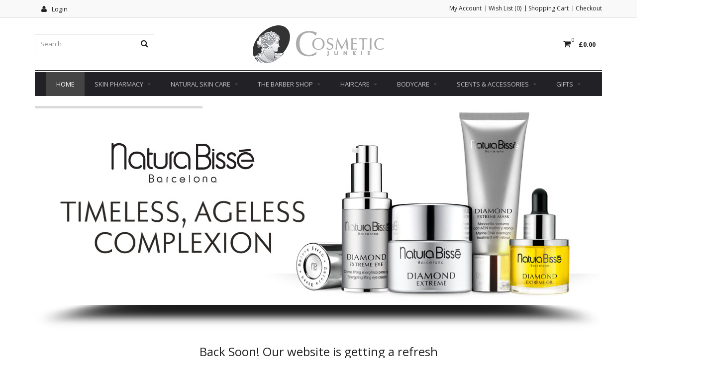

--- FILE ---
content_type: text/html; charset=utf-8
request_url: https://www.cosmetic-junkie.com/
body_size: 27256
content:
<!DOCTYPE html>
<!--[if IE]><![endif]-->
<!--[if IE 8 ]><html dir="ltr" lang="en" class="ie8"><![endif]-->
<!--[if IE 9 ]><html dir="ltr" lang="en" class="ie9"><![endif]-->
<!--[if (gt IE 9)|!(IE)]><!-->
<html dir="ltr" lang="en">
<!--<![endif]-->
<head>
<meta charset="UTF-8" />
<meta name="viewport" content="width=device-width, initial-scale=1, maximum-scale=1">
<title>Cosmetic Junkie. Shop for Beauty, Skin Care, Organic &amp; Haircare</title>
<base href="https://www.cosmetic-junkie.com/" />
<meta name="description" content="Luxury Beauty Products online at Cosmetic-Junkie.com. Buy Natural Skin Care, Organic &amp; leading Haircare Brands with Free UK delivery." />
<meta name="keywords" content="Beauty Products, Cosmetic Junkie, Natural Skin Care, Organic, Haircare, Free UK delivery" />
<meta http-equiv="X-UA-Compatible" content="IE=edge">
<link href="https://www.cosmetic-junkie.com/image/catalog/favicon.png" rel="icon" />
<script src="catalog/view/javascript/jquery/jquery-2.1.1.min.js" type="text/javascript"></script>
<link href="catalog/view/javascript/bootstrap/css/bootstrap.min.css" rel="stylesheet" media="screen" />
<script src="catalog/view/javascript/bootstrap/js/bootstrap.min.js" type="text/javascript"></script>
<link rel="stylesheet" type="text/css" href="catalog/view/theme/cosyone/stylesheet/stylesheet.css" />
<link rel="stylesheet" type="text/css" href="catalog/view/theme/cosyone/stylesheet/grid/1140.css" />
<link href="catalog/view/javascript/font-awesome/css/font-awesome.min.css" rel="stylesheet" type="text/css" />
<link rel="stylesheet" type="text/css" href="catalog/view/theme/cosyone/stylesheet/responsive.css" />
<link rel="stylesheet" type="text/css" href="https://www.cosmetic-junkie.com/system/config/revslider/rs-plugin/css/settings.css" media="screen" />
<link rel="stylesheet" type="text/css" href="https://www.cosmetic-junkie.com/system/config/revslider/rs-plugin/css/static-captions.css" media="screen" />
<link rel="stylesheet" type="text/css" href="https://www.cosmetic-junkie.com/system/config/revslider/rs-plugin/css/dynamic-captions.css" media="screen" />
<link rel="stylesheet" type="text/css" href="https://www.cosmetic-junkie.com/system/config/revslider/rs-plugin/css/captions.css" media="screen" />
<link rel="stylesheet" type="text/css" href="catalog/view/theme/cosyone/stylesheet/blog.css" media="screen" />
<link rel="stylesheet" type="text/css" href="catalog/view/theme/cosyone/stylesheet/d_ajax_search.css" media="screen" />
<link rel="stylesheet" type="text/css" href="//fonts.googleapis.com/css?family=Open+Sans:300,400,700" media="screen" />

<script type="text/javascript" src="catalog/view/theme/cosyone/js/owl.carousel.min.js"></script>
<script type="text/javascript" src="catalog/view/theme/cosyone/js/cosyone_common.js"></script>
<script type="text/javascript" src="https://www.cosmetic-junkie.com/system/config/revslider/rs-plugin/js/jquery.themepunch.tools.min.js"></script>
<script type="text/javascript" src="https://www.cosmetic-junkie.com/system/config/revslider/rs-plugin/js/jquery.themepunch.revolution.min.js"></script>
<script type="text/javascript" src="catalog/view/javascript/jquery/owl-carousel/owl.carousel.min.js"></script>
<!--[if IE 8]>
<link rel="stylesheet" type="text/css" href="catalog/view/theme/cosyone/stylesheet/ie8.css" />
<![endif]-->
<!-- Custom css -->
<style>
</style>
<!-- Custom script -->

<!-- Custom styling -->
<style>  
body { background-image:url('catalog/view/theme/cosyone/image/patterns/none.png');}
</style> 

<style>
/* body */
body { background-color:#ffffff;}
.outer_container { box-shadow:0px 0px 25px rgba(0, 0, 0, 0.1); }
/* top line */
.header_top_line_wrapper {
	background:#f9f9fa;
	border-color:#e5e5e5;
}
.header_top_line {
	color:#8c8c8c;
}
.promo_message a, 
.header_top_line .links a,
.header_top_line .login_drop_heading .log_link,
.header_top_line .currency_current .head, 
.header_top_line .language_current .head {
	color:#222226;
}
.header_top_line a:hover, .header_top_line b {
	color:#276658;
}
.shortcut .shortcut_heading i {
	border-color:#;
}
#menu {
	background:#222226;
}
#menu > ul > li > a, .mobile_menu_trigger,
#menu .shortcut .shortcut_heading i,
#menu .shortcut .shortcut_heading .count,
#menu .shortcut .shortcut_heading .total {
	color:#bdbebf;
}
#menu > ul > li:hover > a,
#menu > ul > li.current > a,
#menu #cart:hover .shortcut_heading .count,
#menu #cart:hover .shortcut_heading i,
#menu #cart:hover .shortcut_heading .total,
.mobile_menu_trigger, 
.mobile_menu_trigger:hover {
	color:#ffffff;
}
#menu > ul > li:hover > a,
#menu > ul > li.current > a,
#menu #cart.shortcut:hover .shortcut_heading,
.mobile_menu_trigger, 
.mobile_menu_trigger:hover {
	background-color:#444444;
}
.header_main .button-search:hover,
.rich_banner .primary_background .inner .button:hover,
.box.custom.info2 .box-single i.fa,
.rich_banner .info_wrapper a,
.wishlist .shortcut_heading:hover i, 
.compare .shortcut_heading:hover i,
.box.newsletter.boxed.popup .inner .button:hover {
	color:#bababa;
}
.primary_background,
.rich_banner .info_wrapper span:before,
.box.custom.info1 .box-single i.fa,
#cart.shortcut:hover .shortcut_heading {
	background-color:#bababa;
}
.box.custom.info1 .box-content, 
.box.custom.info1 .box-single, 
.primary_border {
	border-color:#bababa !important;
}
.secondary_background,
.box.custom.action1 .box-content,
a.button.second,
a.button.quickview:hover {
	background-color:#99cccc;
}
.contrast_color,
.box.custom.action2 .box-content .left,
.box.custom.action1 .box-content .button,
a.button.second:hover,
.rich_banner .secondary_background .inner .button:hover,
.cart-total tr:last-child td, 
.cart-total #total tr:last-child > td:last-child,
table.radio tr.highlight td:nth-child(3) label,
.cart-info tr.confirm_totals:last-child td {
	color:#99cccc;
}
a.button.second:hover {
	border-color:#99cccc;
}
#main .offer_background,
.product-info .hascountdown,
.deals .hascountdown,
.deals_wrapper .owl-page.active {
	background:#2c6095;
}
.deals_heading, .extended_offer .price-save {
	color:#2c6095;
}
.deals_wrapper, .deals_wrapper .owl-page {
	border-color:#2c6095;
}
/* link hover */
a:hover,
.product-filter a:hover,
.top_header_drop_down a:hover, 
.top_header_drop_down .current, 
#login.top_header_drop_down a.forgotten:hover {
	color:#276658;
}
/* sale badge */
.sale_badge {
	background-color:#cc99cc;
}
/* price */
.price, .price-new {
	color:#339999;
}
/* icon hover color */
.icon:hover, .slide_arrow_next:hover, .slide_arrow_prev:hover, #cboxprevious:hover:after, #cboxnext:hover:after, #cboxclose:hover:after, #list_view_icon.active, #list_view_icon:hover, #grid_view_icon.active, #grid_view_icon:hover, .currency_current:hover, .language_current:hover, .login_drop_heading:hover, .login_drop_heading.active {
	background:#222222;
}
/* buttons */
/* default button */
a.button, input.button, button.button {
	background-color:#ffffff;
	color:#222222;
	border-color:#222222;
}
a.button:hover, input.button:hover, button.button:hover {
	background-color:#222222;
	color:#ffffff;
	border-color:#222222;
}
/* cart/contrast buttons */
a.button.contrast, .button.contrast, .sq_icon.contrast, input.button.contrast,
a.button.active, input.button.active, #button-confirm, .style-2 .add_to_cart { 
	background-color:#ffffff;
	color:#99cccc;
	border-color:#bababa;
}
a.button.contrast:hover, .button.contrast:hover, .sq_icon.contrast:hover, input.button.contrast:hover,
a.button.active:hover, input.button.active:hover, #button-confirm:hover, .style-2 .add_to_cart:hover { 
	background-color:#bababa;
	color:#ffffff;
	border-color:#bababa;
}
</style>
<!-- Custom fonts -->
<style>
body, input, textarea, select, .main_font, .buttons, #menu li.custom_block .menu_drop_down p, .sale_badge, small, .sq_icon, .radio label, .checkbox label, .text-danger {
font-family: 'Open Sans', sans-serif;}
.contrast_font, .control-label, .checkout-content, .box-content ul, .button, .btn, h1, h2, h3, h4, h5, .heading, .price, .title, .box-heading, #menu, .mobile_menu, .nav-tabs a, .cart-info tbody .name a, .checkout-heading {
font-family: 'Open Sans', sans-serif;}
body, input, textarea, select, .buttons, #menu li.custom_block .menu_drop_down p, .sale_badge, small, .sq_icon, .light_font, h1, .heading, .box-heading, .checkout-heading, .rich_banner .inner h4, .rich_banner .info_wrapper h4, .main_font, .rich_banner .info_wrapper p a, .radio label, .checkbox label, .text-danger {
	font-weight:400;
}
.contrast_font, .control-label, .checkout-content, .box-content ul, .button, h2, h3, h4, h5, .price, .title, #menu, .mobile_menu, .nav-tabs a, .cart-info tbody .name a, .price-old, .deals .hurry .items_left, .product-info h1, .product-info .hurry .items_left {
	font-weight:400;
}
.header_top_line b, .alert a, .buttons .right a, .pull-right b, p a, .agree b {
	font-weight:600;
}
b, .checkout-content h2, .price, .bar .message, .shortcut .shortcut_heading .total, #menu .level2 > a, table.list thead td, #shipping-method table.radio td b, table.radio tr.highlight td:nth-child(3) label, li.open > a, ul.box-filter span, .item.testimonial .heading, .testimonial_list .heading, .deals .hasCountdown i, .extended_offer .amount, .compare-info tr td:first-child, .product-info .options h2, .order-detail, .cart-info tr.confirm_totals td, .cart-info thead td, .cart-total table, .checkout-product thead td, .box.custom.info2 .box-single h3, #cart .name b, #cart .mini-cart-total tr:last-child td {
	font-weight:600;
}
</style>
</head>
<body class="common-home">
<div class="outer_container style-2  ">
<div class="header_wrapper 
sticky_menu 
header_border 
header2">
<div class="header_top_line_wrapper">
<div class="header_top_line container">
    <div class="drop_downs_wrapper">
    	<div class="login_drop_heading contrast_font">
  		<a  class="log_link" href="https://www.cosmetic-junkie.com/index.php?route=account/login"><i class="fa fa-user"></i> Login</a>
   		<div id="login" class="top_header_drop_down">
   		<div class="top">
   		<form action="https://www.cosmetic-junkie.com/index.php?route=account/login" method="post" enctype="multipart/form-data">
          E-Mail Address<br />
          <input type="text" name="email" class="login_input" value="" />
          Password<br />
          <input type="password" name="password" class="login_input" value="" />
          <input type="submit" value="Login" class="button active" />
                	</form>
       	<a href="https://www.cosmetic-junkie.com/index.php?route=account/forgotten" class="forgotten">Forgotten Password</a>
      </div>
      <div id="social_login_header_holder"></div>
      <div class="bottom">
   		<span class="heading">New Customer</span>
       	<a href="https://www.cosmetic-junkie.com/index.php?route=account/register" class="button">Register Account</a>
      </div>
	</div>
	</div>
	  	    </div>
      <div class="promo_message"></div>
  <div class="links contrast_font">
  <a href="https://www.cosmetic-junkie.com/index.php?route=account/account">My Account</a>
  <a href="https://www.cosmetic-junkie.com/index.php?route=account/wishlist" id="wishlist-total">Wish List (0)</a>
  <a href="http://www.cosmetic-junkie.com/index.php?route=checkout/cart">Shopping Cart</a>
  <a href="https://www.cosmetic-junkie.com/index.php?route=checkout/checkout">Checkout</a>
  </div>
  <div class="clearfix"></div>
</div>
</div>
<div class="container header">
<div class="header_main">
  <div class="header_right"> 
    <div class="logo"><a href="http://www.cosmetic-junkie.com/index.php?route=common/home"><img src="https://www.cosmetic-junkie.com/image/catalog/cosmetic-junkie-logo.png" title="Cosmetic Junkie" alt="Cosmetic Junkie" /></a></div>
     <div id="search">
<i class="fa fa-search button-search"></i>
<input type="text" name="search" class="search_input" placeholder="Search" value="" />
</div>   <div class="mobile_clear"></div>
  <!-- Position for header login, lang, curr, in the header main -->
	      	<div class="shortcuts_wrapper">
       	
        <div id="cart" class="shortcut">
 <a class="shortcut_heading" href="http://www.cosmetic-junkie.com/index.php?route=checkout/cart" id="cart-total"><i class="fa fa-shopping-cart"></i><span class="count">0</span> <span class="total contrast_font mobile_hide">£0.00</span></a>
  <div class="content">
        <div class="empty main_font">Your shopping cart is empty!</div>
      </div>
  </div>        </div>
    	        </div> <!-- header_right ends -->
	</div> <!-- header ends -->
    
<div class="menu_wrapper">
<div class="container menu_border"></div>
<div class="container menu_holder">
<div id="menu">
    	<a class="mobile_menu_trigger up_to_tablet"><i class="fa fa-bars"></i> Menu</a>
  <ul class="only_desktop">
	<li class="home only_desktop enabled"><a href="http://www.cosmetic-junkie.com/index.php?route=common/home">Home</a></li>
                               <li class="col1"><a href="http://www.cosmetic-junkie.com/cosmetics-cosmeceuticals" >Skin Pharmacy<i class="fa fa-sort-desc"></i></a>
                             <div class="menu_drop_down" style="width: 205px">
          <div class="wrapper">
          <ul>          <li class="column level2">
            <a href="http://www.cosmetic-junkie.com/cosmetics-cosmeceuticals/bioderma-skincare">Bioderma<i class="fa fa-caret-right"></i></a>
                                      </li>
                      <li class="column level2">
            <a href="http://www.cosmetic-junkie.com/cosmetics-cosmeceuticals/bioeffect-skincare">Bioeffect<i class="fa fa-caret-right"></i></a>
                                      </li>
                      <li class="column level2">
            <a href="http://www.cosmetic-junkie.com/cosmetics-cosmeceuticals/environ-cosmeceuticals">Environ <i class="fa fa-caret-right"></i></a>
                                        <div class="third">
              <ul>
                              <li><a href="http://www.cosmetic-junkie.com/cosmetics-cosmeceuticals/environ-cosmeceuticals/environ-b-active">Environ B-Active</a></li>
                              <li><a href="http://www.cosmetic-junkie.com/cosmetics-cosmeceuticals/environ-cosmeceuticals/environ-body">Environ Body</a></li>
                              <li><a href="http://www.cosmetic-junkie.com/cosmetics-cosmeceuticals/environ-cosmeceuticals/environ-evenescence">Environ Evenescence</a></li>
                              <li><a href="http://www.cosmetic-junkie.com/cosmetics-cosmeceuticals/environ-cosmeceuticals/environ-intensive">Environ Intensive</a></li>
                              <li><a href="http://www.cosmetic-junkie.com/cosmetics-cosmeceuticals/environ-cosmeceuticals/environ-ionzyme">Environ Ionzyme</a></li>
                              <li><a href="http://www.cosmetic-junkie.com/cosmetics-cosmeceuticals/environ-cosmeceuticals/environ-avst">Environ Skin EssentiA AVST</a></li>
                              <li><a href="http://www.cosmetic-junkie.com/cosmetics-cosmeceuticals/environ-cosmeceuticals/environ-sun-care">Environ Sun Care</a></li>
                              <li><a href="http://www.cosmetic-junkie.com/cosmetics-cosmeceuticals/environ-cosmeceuticals/environ-supplements">Environ Supplements</a></li>
                             </ul>
              </div>
                          </li>
                      <li class="column level2">
            <a href="http://www.cosmetic-junkie.com/cosmetics-cosmeceuticals/natura-bisse-skin-care">Natura Bissé<i class="fa fa-caret-right"></i></a>
                                        <div class="third">
              <ul>
                              <li><a href="http://www.cosmetic-junkie.com/cosmetics-cosmeceuticals/natura-bisse-skin-care/natura-bisse-cytokines-line">Natura Bissé Cytokines Line</a></li>
                              <li><a href="http://www.cosmetic-junkie.com/cosmetics-cosmeceuticals/natura-bisse-skin-care/natura-bisse-diamond-collection">Natura Bissé Diamond Collection</a></li>
                              <li><a href="http://www.cosmetic-junkie.com/cosmetics-cosmeceuticals/natura-bisse-skin-care/natura-bisse-dry-skin-line">Natura Bisse Dry Skin Line</a></li>
                              <li><a href="http://www.cosmetic-junkie.com/cosmetics-cosmeceuticals/natura-bisse-skin-care/natura-bisse-essential-shock-line">Natura Bissé Essential Shock Line</a></li>
                              <li><a href="http://www.cosmetic-junkie.com/cosmetics-cosmeceuticals/natura-bisse-skin-care/natura-bisse-eye-lip-treatment">Natura Bissé Eye &amp; Lip Treatments</a></li>
                              <li><a href="http://www.cosmetic-junkie.com/cosmetics-cosmeceuticals/natura-bisse-skin-care/natura-bisse-glycoline">Natura Bissé Glycoline</a></li>
                              <li><a href="http://www.cosmetic-junkie.com/cosmetics-cosmeceuticals/natura-bisse-skin-care/natura-bisse-inhibit-collection">Natura Bissé Inhibit Collection</a></li>
                              <li><a href="http://www.cosmetic-junkie.com/cosmetics-cosmeceuticals/natura-bisse-skin-care/natura-bisse-nbceutical-collection">Natura Bissé NB Ceutical Collection</a></li>
                              <li><a href="http://www.cosmetic-junkie.com/cosmetics-cosmeceuticals/natura-bisse-skin-care/natura-bisse-oxygen-line">Natura Bissé Oxygen Line</a></li>
                              <li><a href="http://www.cosmetic-junkie.com/cosmetics-cosmeceuticals/natura-bisse-skin-care/natura-bisse-spa-line">Natura Bissé SPA Line</a></li>
                              <li><a href="http://www.cosmetic-junkie.com/cosmetics-cosmeceuticals/natura-bisse-skin-care/natura-bisse-stablizing-line">Natura Bissé Stabilizing Line</a></li>
                              <li><a href="http://www.cosmetic-junkie.com/cosmetics-cosmeceuticals/natura-bisse-skin-care/natura-bisse-sun-defense">Natura Bissé Sun Defense</a></li>
                              <li><a href="http://www.cosmetic-junkie.com/cosmetics-cosmeceuticals/natura-bisse-skin-care/natura-bisse-the-cure-collection">Natura Bissé The Cure Collectione</a></li>
                              <li><a href="http://www.cosmetic-junkie.com/cosmetics-cosmeceuticals/natura-bisse-skin-care/natura-bisse-cc-range">Natura Bisse Vitamin C + C Range </a></li>
                             </ul>
              </div>
                          </li>
                      <li class="column level2">
            <a href="http://www.cosmetic-junkie.com/cosmetics-cosmeceuticals/skinade-collagen-drink">Skinade<i class="fa fa-caret-right"></i></a>
                                      </li>
                      </ul>
          </div><!-- wrapper ends -->
          </div>
                  </li>
                         <li class="col1"><a href="http://www.cosmetic-junkie.com/natural-organics" >Natural Skin Care<i class="fa fa-sort-desc"></i></a>
                             <div class="menu_drop_down" style="width: 205px">
          <div class="wrapper">
          <ul>          <li class="column level2">
            <a href="http://www.cosmetic-junkie.com/natural-organics/annemarie-borlind-natural-beauty">Annemarie Borlind<i class="fa fa-caret-right"></i></a>
                                        <div class="third">
              <ul>
                              <li><a href="http://www.cosmetic-junkie.com/natural-organics/annemarie-borlind-natural-beauty/annemarie-borlind-anne-lind">Annemarie Borlind Anne Lind</a></li>
                              <li><a href="http://www.cosmetic-junkie.com/natural-organics/annemarie-borlind-natural-beauty/annemarie-borlind-anti-ageing">Annemarie Borlind Anti-Ageing 30's+</a></li>
                              <li><a href="http://www.cosmetic-junkie.com/natural-organics/annemarie-borlind-natural-beauty/annemarie-borlind-aquanature">Annemarie Borlind Aquanature for Dry Skin</a></li>
                              <li><a href="http://www.cosmetic-junkie.com/natural-organics/annemarie-borlind-natural-beauty/annemarie-borlind-bb-cream">Annemarie Borlind BB Cream</a></li>
                              <li><a href="http://www.cosmetic-junkie.com/natural-organics/annemarie-borlind-natural-beauty/annemarie-borlind-beauty-secret">Annemarie Borlind Beauty Secrets</a></li>
                              <li><a href="http://www.cosmetic-junkie.com/natural-organics/annemarie-borlind-natural-beauty/annemarie-borlind-beauty-specials">Annemarie Borlind Beauty Specials</a></li>
                              <li><a href="http://www.cosmetic-junkie.com/natural-organics/annemarie-borlind-natural-beauty/annemarie-borlind-body-lind">Annemarie Borlind Body Lind</a></li>
                              <li><a href="http://www.cosmetic-junkie.com/natural-organics/annemarie-borlind-natural-beauty/annemarie-borlind-combination-skin">Annemarie Borlind Combination Skin</a></li>
                              <li><a href="http://www.cosmetic-junkie.com/natural-organics/annemarie-borlind-natural-beauty/annemarie-borlind-ll-regenration">Annemarie Borlind LL Regeneration</a></li>
                              <li><a href="http://www.cosmetic-junkie.com/natural-organics/annemarie-borlind-natural-beauty/annemarie-borlind--naturoyale">Annemarie Borlind NatuRoyale</a></li>
                              <li><a href="http://www.cosmetic-junkie.com/natural-organics/annemarie-borlind-natural-beauty/annemarie-borlind--purifying-care">Annemarie Borlind Purifying Care</a></li>
                              <li><a href="http://www.cosmetic-junkie.com/natural-organics/annemarie-borlind-natural-beauty/annemarie-borlind-rose-dew">Annemarie Borlind Rose Dew</a></li>
                              <li><a href="http://www.cosmetic-junkie.com/natural-organics/annemarie-borlind-natural-beauty/annemarie-borlind-suncare">Annemarie Borlind Sun Care</a></li>
                              <li><a href="http://www.cosmetic-junkie.com/natural-organics/annemarie-borlind-natural-beauty/annemarie-borlind-zz-sensitive">Annemarie Borlind ZZ Sensitive </a></li>
                              <li><a href="http://www.cosmetic-junkie.com/natural-organics/annemarie-borlind-natural-beauty/annemarie-borlind-system-absolute">System Absolute Facecare</a></li>
                             </ul>
              </div>
                          </li>
                      <li class="column level2">
            <a href="http://www.cosmetic-junkie.com/natural-organics/aromatherapy-associates-natural-organics">Aromatherapy Associates<i class="fa fa-caret-right"></i></a>
                                        <div class="third">
              <ul>
                              <li><a href="http://www.cosmetic-junkie.com/natural-organics/aromatherapy-associates-natural-organics/aromatherapy-associates-anti-age">Aromatherapy Associates Anti Age Skincare</a></li>
                              <li><a href="http://www.cosmetic-junkie.com/natural-organics/aromatherapy-associates-natural-organics/aromatherapy-associates-body-creams-and-body-serums">Aromatherapy Associates Body Creams &amp; Serums</a></li>
                              <li><a href="http://www.cosmetic-junkie.com/natural-organics/aromatherapy-associates-natural-organics/aromatherapy-associates-body-oils">Aromatherapy Associates Body Oils</a></li>
                              <li><a href="http://www.cosmetic-junkie.com/natural-organics/aromatherapy-associates-natural-organics/aromatherapy-associates-essential-skincare">Aromatherapy Associates Essential Skincare</a></li>
                              <li><a href="http://www.cosmetic-junkie.com/natural-organics/aromatherapy-associates-natural-organics/aromatherapy-associates-rose-infinity-range">Aromatherapy Associates Rose Infinity Range </a></li>
                             </ul>
              </div>
                          </li>
                      <li class="column level2">
            <a href="http://www.cosmetic-junkie.com/natural-organics/aveda-skin-care">Aveda Skin Care<i class="fa fa-caret-right"></i></a>
                                        <div class="third">
              <ul>
                              <li><a href="http://www.cosmetic-junkie.com/natural-organics/aveda-skin-care/aveda-all-sensitive">Aveda All Sensitive</a></li>
                              <li><a href="http://www.cosmetic-junkie.com/natural-organics/aveda-skin-care/aveda-awards-winning-products">Aveda Awards Winning Products</a></li>
                              <li><a href="http://www.cosmetic-junkie.com/natural-organics/aveda-skin-care/aveda-botanical-kinetics">Aveda Botanical Kinetics</a></li>
                              <li><a href="http://www.cosmetic-junkie.com/natural-organics/aveda-skin-care/aveda-botanical-kinetics-oily-skin">Aveda Botanical Kinetics for Oily Skin</a></li>
                              <li><a href="http://www.cosmetic-junkie.com/natural-organics/aveda-skin-care/aveda-embrightenment">Aveda Embrightenment</a></li>
                              <li><a href="http://www.cosmetic-junkie.com/natural-organics/aveda-skin-care/aveda-green-science">Aveda Green Science</a></li>
                              <li><a href="http://www.cosmetic-junkie.com/natural-organics/aveda-skin-care/aveda-outer-peace">Aveda Outer Peace</a></li>
                              <li><a href="http://www.cosmetic-junkie.com/natural-organics/aveda-skin-care/aveda-pure-comfort">Aveda Pure Comfort</a></li>
                              <li><a href="http://www.cosmetic-junkie.com/natural-organics/aveda-skin-care/aveda-tourmaline">Aveda Tourmaline</a></li>
                              <li><a href="http://www.cosmetic-junkie.com/natural-organics/aveda-skin-care/davines-davines-tulasãra">Aveda Tulasãra </a></li>
                             </ul>
              </div>
                          </li>
                      <li class="column level2">
            <a href="http://www.cosmetic-junkie.com/natural-organics/ayurvedic-pukka-cosmetics">Ayurvedic Pukka Cosmetics<i class="fa fa-caret-right"></i></a>
                                        <div class="third">
              <ul>
                              <li><a href="http://www.cosmetic-junkie.com/natural-organics/ayurvedic-pukka-cosmetics/ayurvedic-pukka-cosmetics-award-wining-products">Pukka Award Wining Products</a></li>
                             </ul>
              </div>
                          </li>
                      <li class="column level2">
            <a href="http://www.cosmetic-junkie.com/natural-organics/caudalie-cosmetics">Caudalie<i class="fa fa-caret-right"></i></a>
                                      </li>
                      <li class="column level2">
            <a href="http://www.cosmetic-junkie.com/natural-organics/glamglow-mud">Glamglow Mud<i class="fa fa-caret-right"></i></a>
                                      </li>
                      <li class="column level2">
            <a href="http://www.cosmetic-junkie.com/natural-organics/huiles-baumes-natural-organics">Huiles &amp; Baumes<i class="fa fa-caret-right"></i></a>
                                      </li>
                      <li class="column level2">
            <a href="http://www.cosmetic-junkie.com/natural-organics/john-masters-natural-organics">John Masters Organics<i class="fa fa-caret-right"></i></a>
                                        <div class="third">
              <ul>
                              <li><a href="http://www.cosmetic-junkie.com/natural-organics/john-masters-natural-organics/john-masters-oranganic-award-wining-products">John Masters Organic Award Wining Products</a></li>
                              <li><a href="http://www.cosmetic-junkie.com/natural-organics/john-masters-natural-organics/john-masters-organics-bodycare">John Masters Organics Bodycare</a></li>
                              <li><a href="http://www.cosmetic-junkie.com/natural-organics/john-masters-natural-organics/john-masters-organics-cleansing">John Masters Organics Cleansing</a></li>
                              <li><a href="http://www.cosmetic-junkie.com/natural-organics/john-masters-natural-organics/john-masters-organics-moisturising">John Masters Organics Moisturising</a></li>
                              <li><a href="http://www.cosmetic-junkie.com/natural-organics/john-masters-natural-organics/john-masters-organics-toning">John Masters Organics Toning</a></li>
                              <li><a href="http://www.cosmetic-junkie.com/natural-organics/john-masters-natural-organics/john-masters-organics-treatment">John Masters Organics Treatment</a></li>
                             </ul>
              </div>
                          </li>
                      <li class="column level2">
            <a href="http://www.cosmetic-junkie.com/natural-organics/korres-natural-face-care">Korres Face Care<i class="fa fa-caret-right"></i></a>
                                        <div class="third">
              <ul>
                              <li><a href="http://www.cosmetic-junkie.com/natural-organics/korres-natural-face-care/korres-antiaging">Korres Antiaging</a></li>
                              <li><a href="http://www.cosmetic-junkie.com/natural-organics/korres-natural-face-care/korres-black-pine">Korres Black Pine Face Care</a></li>
                              <li><a href="http://www.cosmetic-junkie.com/natural-organics/korres-natural-face-care/korres-face-cleaning">Korres Face Cleaning </a></li>
                              <li><a href="http://www.cosmetic-junkie.com/natural-organics/korres-natural-face-care/korres-face-cream-serum">Korres Face Cream and Serum</a></li>
                              <li><a href="http://www.cosmetic-junkie.com/natural-organics/korres-natural-face-care/Korres-Magnolia-Bark-Face-Care">Korres Magnolia Bark Face Care</a></li>
                              <li><a href="http://www.cosmetic-junkie.com/natural-organics/korres-natural-face-care/korres-milk-cleansing">Korres Milk and Cleansing </a></li>
                              <li><a href="http://www.cosmetic-junkie.com/natural-organics/korres-natural-face-care/korres-pomegranate-family">Korres Pomegranate Family</a></li>
                              <li><a href="http://www.cosmetic-junkie.com/natural-organics/korres-natural-face-care/korres-wild-rose-skin-care">Korres Wild Rose Skin Care</a></li>
                             </ul>
              </div>
                          </li>
                      <li class="column level2">
            <a href="http://www.cosmetic-junkie.com/natural-organics/loccitane-aromatherapy-organics">L’Occitane<i class="fa fa-caret-right"></i></a>
                                      </li>
                      <li class="column level2">
            <a href="http://www.cosmetic-junkie.com/natural-organics/melvita-face-care">Melvita Face Care <i class="fa fa-caret-right"></i></a>
                                        <div class="third">
              <ul>
                              <li><a href="http://www.cosmetic-junkie.com/natural-organics/melvita-face-care/melvita-argan-oil">Melvita Argon Oil</a></li>
                              <li><a href="http://www.cosmetic-junkie.com/natural-organics/melvita-face-care/melvita-awards-wining-products">Melvita Awards Wining Products</a></li>
                              <li><a href="http://www.cosmetic-junkie.com/natural-organics/melvita-face-care/melvita,cleansers">Melvita Cleansers</a></li>
                              <li><a href="http://www.cosmetic-junkie.com/natural-organics/melvita-face-care/melvita-eye-lips">Melvita Eyes &amp; Lips</a></li>
                              <li><a href="http://www.cosmetic-junkie.com/natural-organics/melvita-face-care/melvita-moisturisers">Melvita Moisturisers</a></li>
                              <li><a href="http://www.cosmetic-junkie.com/natural-organics/melvita-face-care/melvita-serums">Melvita Serums</a></li>
                              <li><a href="http://www.cosmetic-junkie.com/natural-organics/melvita-face-care/melvita-sun-care">Melvita Sun Care</a></li>
                             </ul>
              </div>
                          </li>
                      <li class="column level2">
            <a href="http://www.cosmetic-junkie.com/natural-organics/neals-yard-remedies-aromatherapy-organic">Neal's Yard Remedies <i class="fa fa-caret-right"></i></a>
                                        <div class="third">
              <ul>
                              <li><a href="http://www.cosmetic-junkie.com/natural-organics/neals-yard-remedies-aromatherapy-organic/essentials-kits">Essentials Kits</a></li>
                              <li><a href="http://www.cosmetic-junkie.com/natural-organics/neals-yard-remedies-aromatherapy-organic/neals-yard-eye-care-treatment">Eye Care &amp; Treatment</a></li>
                              <li><a href="http://www.cosmetic-junkie.com/natural-organics/neals-yard-remedies-aromatherapy-organic/facial-moisturiser">Facial Moisturiser</a></li>
                              <li><a href="http://www.cosmetic-junkie.com/natural-organics/neals-yard-remedies-aromatherapy-organic/facial-toner">Facial Toner</a></li>
                              <li><a href="http://www.cosmetic-junkie.com/natural-organics/neals-yard-remedies-aromatherapy-organic/neals-yard-remedies-bee-lovely">Neal's Yard Remedies Bee Lovely</a></li>
                              <li><a href="http://www.cosmetic-junkie.com/natural-organics/neals-yard-remedies-aromatherapy-organic/neals-yard-remedies-christmas-gifts">Neal's Yard Remedies Christmas Gifts</a></li>
                              <li><a href="http://www.cosmetic-junkie.com/natural-organics/neals-yard-remedies-aromatherapy-organic/neals-yard-remedies-create-your-own  ">Neal's Yard Remedies Create Your Own </a></li>
                              <li><a href="http://www.cosmetic-junkie.com/natural-organics/neals-yard-remedies-aromatherapy-organic/neals-yard-remedies-deliciously-ella">Neal's Yard Remedies Deliciously Ella</a></li>
                              <li><a href="http://www.cosmetic-junkie.com/natural-organics/neals-yard-remedies-aromatherapy-organic/neals-yard-remedies-facial-cleansers">Neal's Yard Remedies Facial Cleansers</a></li>
                              <li><a href="http://www.cosmetic-junkie.com/natural-organics/neals-yard-remedies-aromatherapy-organic/neals-yard-remedies-facial-treatment">Neal's Yard Remedies Facial Treatment</a></li>
                              <li><a href="http://www.cosmetic-junkie.com/natural-organics/neals-yard-remedies-aromatherapy-organic/neals-yard-remedies-frankincense">Neal's Yard Remedies Frankincense</a></li>
                              <li><a href="http://www.cosmetic-junkie.com/natural-organics/neals-yard-remedies-aromatherapy-organic/neals-yard-remedies-herbal-remedies">Neal's Yard Remedies Herbal Remedies</a></li>
                              <li><a href="http://www.cosmetic-junkie.com/natural-organics/neals-yard-remedies-aromatherapy-organic/neals-yard-remedies-mother-baby">Neal's Yard Remedies Mother &amp; Baby</a></li>
                              <li><a href="http://www.cosmetic-junkie.com/natural-organics/neals-yard-remedies-aromatherapy-organic/neals-yard-remedies-award-winning-products">NYR Award Winning Products</a></li>
                             </ul>
              </div>
                          </li>
                      <li class="column level2">
            <a href="http://www.cosmetic-junkie.com/natural-organics/nuxe-skincare">NUXE Skincare<i class="fa fa-caret-right"></i></a>
                                        <div class="third">
              <ul>
                              <li><a href="http://www.cosmetic-junkie.com/natural-organics/nuxe-skincare/nuxe-aroma-perfection">NUXE Aroma-Perfection</a></li>
                              <li><a href="http://www.cosmetic-junkie.com/natural-organics/nuxe-skincare/nuxe-aroma-vaillance">NUXE Aroma-Vaillance - Deep Wrinkles, Loss of Firmness </a></li>
                              <li><a href="http://www.cosmetic-junkie.com/natural-organics/nuxe-skincare/nuxe-cleansers-with-rose-petals">NUXE Cleansers with Rose Petals</a></li>
                              <li><a href="http://www.cosmetic-junkie.com/natural-organics/nuxe-skincare/nuxe-creme-fraiche-de-beaute">NUXE Crème Fraîche de Beauté</a></li>
                              <li><a href="http://www.cosmetic-junkie.com/natural-organics/nuxe-skincare/nuxe-crème-prodigieuse-moisturising-reviving">NUXE Crème Prodigieuse - Moisturising &amp; Reviving</a></li>
                              <li><a href="http://www.cosmetic-junkie.com/natural-organics/nuxe-skincare/nuxe-huile-prodigieuse-range">NUXE Huile Prodigieuse</a></li>
                              <li><a href="http://www.cosmetic-junkie.com/natural-organics/nuxe-skincare/nuxe-merveillance-expert">NUXE Merveillance® Expert</a></li>
                              <li><a href="http://www.cosmetic-junkie.com/natural-organics/nuxe-skincare/nuxe-nuxuriance">NUXE Nuxuriance</a></li>
                              <li><a href="http://www.cosmetic-junkie.com/natural-organics/nuxe-skincare/nuxe-prodigieux">NUXE Prodigieux</a></li>
                              <li><a href="http://www.cosmetic-junkie.com/natural-organics/nuxe-skincare/nuxe-reve-de-miel">NUXE Rêve de Miel - Nourishment</a></li>
                             </ul>
              </div>
                          </li>
                      <li class="column level2">
            <a href="http://www.cosmetic-junkie.com/natural-organics/primavera-life">Primavera<i class="fa fa-caret-right"></i></a>
                                        <div class="third">
              <ul>
                              <li><a href="http://www.cosmetic-junkie.com/natural-organics/primavera-life/primavera-face-care">Primavera Face Care</a></li>
                             </ul>
              </div>
                          </li>
                      <li class="column level2">
            <a href="http://www.cosmetic-junkie.com/natural-organics/trilogy-skincare">Trilogy Skincare<i class="fa fa-caret-right"></i></a>
                                        <div class="third">
              <ul>
                              <li><a href="http://www.cosmetic-junkie.com/natural-organics/trilogy-skincare/trilogy-anti-ageing">Trilogy Anti Ageing </a></li>
                              <li><a href="http://www.cosmetic-junkie.com/natural-organics/trilogy-skincare/trilogy-award-winning-products">Trilogy Award Winning Products</a></li>
                              <li><a href="http://www.cosmetic-junkie.com/natural-organics/trilogy-skincare/trilogy-cleanse">Trilogy Cleanse</a></li>
                              <li><a href="http://www.cosmetic-junkie.com/natural-organics/trilogy-skincare/trilogy-exfoliate-tone">Trilogy Exfoliate &amp; Tone</a></li>
                              <li><a href="http://www.cosmetic-junkie.com/natural-organics/trilogy-skincare/trilogy-eyes-lips">Trilogy Eyes &amp; Lips</a></li>
                              <li><a href="http://www.cosmetic-junkie.com/natural-organics/trilogy-skincare/trilogy-moisturise">Trilogy Moisturise</a></li>
                              <li><a href="http://www.cosmetic-junkie.com/natural-organics/trilogy-skincare/trilogy-sensitive-skin">Trilogy Sensitive Skin</a></li>
                              <li><a href="http://www.cosmetic-junkie.com/natural-organics/trilogy-skincare/trilogy-serums">Trilogy Serums</a></li>
                             </ul>
              </div>
                          </li>
                      </ul>
          </div><!-- wrapper ends -->
          </div>
                  </li>
                         <li class="col1"><a href="http://www.cosmetic-junkie.com/mens" >The Barber Shop<i class="fa fa-sort-desc"></i></a>
                             <div class="menu_drop_down" style="width: 205px">
          <div class="wrapper">
          <ul>          <li class="column level2">
            <a href="http://www.cosmetic-junkie.com/mens/annemarie-borlind-mens">Annemarie Borlind Men<i class="fa fa-caret-right"></i></a>
                                      </li>
                      <li class="column level2">
            <a href="http://www.cosmetic-junkie.com/mens/aromatherapy-associates-the-refinery">Aromatherapy Associates The Refinery<i class="fa fa-caret-right"></i></a>
                                      </li>
                      <li class="column level2">
            <a href="http://www.cosmetic-junkie.com/mens/aveda-men-care">Aveda Men's Care<i class="fa fa-caret-right"></i></a>
                                      </li>
                      <li class="column level2">
            <a href="http://www.cosmetic-junkie.com/mens/ayurvedic-pukka-mens-cosmetics">Ayurvedic Pukka Mens Cosmetics<i class="fa fa-caret-right"></i></a>
                                      </li>
                      <li class="column level2">
            <a href="http://www.cosmetic-junkie.com/mens/environ-men">Environ Men<i class="fa fa-caret-right"></i></a>
                                      </li>
                      <li class="column level2">
            <a href="http://www.cosmetic-junkie.com/mens/john-masters-organics-mens-care">John Masters Organics Mens Care<i class="fa fa-caret-right"></i></a>
                                      </li>
                      <li class="column level2">
            <a href="http://www.cosmetic-junkie.com/mens/kerastase-homme">Kérastase Homme<i class="fa fa-caret-right"></i></a>
                                      </li>
                      <li class="column level2">
            <a href="http://www.cosmetic-junkie.com/mens/korres-man">Korres Men <i class="fa fa-caret-right"></i></a>
                                      </li>
                      <li class="column level2">
            <a href="http://www.cosmetic-junkie.com/mens/melvita-mens">Melvita Men's<i class="fa fa-caret-right"></i></a>
                                      </li>
                      <li class="column level2">
            <a href="http://www.cosmetic-junkie.com/mens/murad-man">Murad Man<i class="fa fa-caret-right"></i></a>
                                      </li>
                      <li class="column level2">
            <a href="http://www.cosmetic-junkie.com/mens/neal's-yard-remedies-shave">Neal's Yard Remedies Men<i class="fa fa-caret-right"></i></a>
                                      </li>
                      <li class="column level2">
            <a href="http://www.cosmetic-junkie.com/mens/nuxe-man">NUXE Men<i class="fa fa-caret-right"></i></a>
                                      </li>
                      <li class="column level2">
            <a href="http://www.cosmetic-junkie.com/mens/penhaligons-mens-cologne-and-fragrances">Penhaligon&#039;s Mens Cologne &amp; Fragrances<i class="fa fa-caret-right"></i></a>
                                      </li>
                      <li class="column level2">
            <a href="http://www.cosmetic-junkie.com/mens/trilogy-mens">Trilogy Mens <i class="fa fa-caret-right"></i></a>
                                      </li>
                      <li class="column level2">
            <a href="http://www.cosmetic-junkie.com/mens/truefitt-hill">Truefitt &amp; Hill<i class="fa fa-caret-right"></i></a>
                                        <div class="third">
              <ul>
                              <li><a href="http://www.cosmetic-junkie.com/mens/truefitt-hill/truefitt-and-hill-aftershave-balm">Truefitt &amp; Hill Aftershave Balm</a></li>
                              <li><a href="http://www.cosmetic-junkie.com/mens/truefitt-hill/truefitt-and-hill-shaving-cream">Truefitt &amp; Hill Shaving Cream</a></li>
                              <li><a href="http://www.cosmetic-junkie.com/mens/truefitt-hill/truefitt-and-hill-ultimate-comfort-shaving">Truefitt &amp; Hill Ultimate Comfort Shaving</a></li>
                             </ul>
              </div>
                          </li>
                      </ul>
          </div><!-- wrapper ends -->
          </div>
                  </li>
                         <li class="col1"><a href="http://www.cosmetic-junkie.com/haircare" >Haircare<i class="fa fa-sort-desc"></i></a>
                             <div class="menu_drop_down" style="width: 205px">
          <div class="wrapper">
          <ul>          <li class="column level2">
            <a href="http://www.cosmetic-junkie.com/haircare/annemarie-borlind-haircare">Annemarie Borlind Haircare<i class="fa fa-caret-right"></i></a>
                                      </li>
                      <li class="column level2">
            <a href="http://www.cosmetic-junkie.com/haircare/aromatherapy-associates-haircare">Aromatherapy Associates Haircare<i class="fa fa-caret-right"></i></a>
                                      </li>
                      <li class="column level2">
            <a href="http://www.cosmetic-junkie.com/haircare/aveda-haircare">Aveda Haircare<i class="fa fa-caret-right"></i></a>
                                        <div class="third">
              <ul>
                              <li><a href="http://www.cosmetic-junkie.com/haircare/aveda-haircare/aveda-christmas-sets">Aveda Christmas Sets</a></li>
                              <li><a href="http://www.cosmetic-junkie.com/haircare/aveda-haircare/aveda-coloured-hair">Aveda Coloured Hair</a></li>
                              <li><a href="http://www.cosmetic-junkie.com/haircare/aveda-haircare/aveda-conditioner">Aveda Conditioner</a></li>
                              <li><a href="http://www.cosmetic-junkie.com/haircare/aveda-haircare/aveda-curly-hair">Aveda Curly Hair</a></li>
                              <li><a href="http://www.cosmetic-junkie.com/haircare/aveda-haircare/aveda-damaged-hair">Aveda Damaged Hair</a></li>
                              <li><a href="http://www.cosmetic-junkie.com/haircare/aveda-haircare/aveda-dry-hair">Aveda Dry Hair</a></li>
                              <li><a href="http://www.cosmetic-junkie.com/haircare/aveda-haircare/aveda-dull-hair-that-lacks-shine">Aveda Dull Hair That Lacks Shine</a></li>
                              <li><a href="http://www.cosmetic-junkie.com/haircare/aveda-haircare/aveda-finish">Aveda Finish</a></li>
                              <li><a href="http://www.cosmetic-junkie.com/haircare/aveda-haircare/aveda-frizzy-hair">Aveda Frizzy Hair</a></li>
                              <li><a href="http://www.cosmetic-junkie.com/haircare/aveda-haircare/aveda-hair-accessories">Aveda Hair Accessories</a></li>
                              <li><a href="http://www.cosmetic-junkie.com/haircare/aveda-haircare/aveda-hair-mist">Aveda Hair Mist</a></li>
                              <li><a href="http://www.cosmetic-junkie.com/haircare/aveda-haircare/aveda-hair-styling">Aveda Hair Styling</a></li>
                              <li><a href="http://www.cosmetic-junkie.com/haircare/aveda-haircare/aveda-hair-treatment">Aveda Hair Treatment</a></li>
                              <li><a href="http://www.cosmetic-junkie.com/haircare/aveda-haircare/aveda-limp-flat-hair">Aveda Limp/Flat Hair</a></li>
                              <li><a href="http://www.cosmetic-junkie.com/haircare/aveda-haircare/aveda-oily-scalp">Aveda Oily Hair/Scalp</a></li>
                              <li><a href="http://www.cosmetic-junkie.com/haircare/aveda-haircare/aveda-prep">Aveda Prep</a></li>
                              <li><a href="http://www.cosmetic-junkie.com/haircare/aveda-haircare/aveda-shampoo">Aveda Shampoo</a></li>
                              <li><a href="http://www.cosmetic-junkie.com/haircare/aveda-haircare/aveda-suncare">Aveda Suncare</a></li>
                              <li><a href="http://www.cosmetic-junkie.com/haircare/aveda-haircare/aveda-thin-hair">Aveda Thin Hair</a></li>
                             </ul>
              </div>
                          </li>
                      <li class="column level2">
            <a href="http://www.cosmetic-junkie.com/haircare/davines-haircare">Davines<i class="fa fa-caret-right"></i></a>
                                        <div class="third">
              <ul>
                              <li><a href="http://www.cosmetic-junkie.com/index.php?route=product/category&amp;path=33_623_628">Davines Authentic Formulas Range</a></li>
                              <li><a href="http://www.cosmetic-junkie.com/haircare/davines-haircare/davines-christmas-gift-sets">Davines Christmas Gift Sets</a></li>
                              <li><a href="http://www.cosmetic-junkie.com/haircare/davines-haircare/davines-essential-haircare">Davines Essential Haircare</a></li>
                              <li><a href="http://www.cosmetic-junkie.com/index.php?route=product/category&amp;path=33_623_627">Davines More Inside Range</a></li>
                              <li><a href="http://www.cosmetic-junkie.com/haircare/davines-haircare/davines-natural-tech-range">Davines Natural Tech Range</a></li>
                              <li><a href="http://www.cosmetic-junkie.com/haircare/davines-haircare/davines-oi-range">Davines OI Range</a></li>
                             </ul>
              </div>
                          </li>
                      <li class="column level2">
            <a href="http://www.cosmetic-junkie.com/haircare/john-masters-organics-haircare">John Masters Organics Haircare<i class="fa fa-caret-right"></i></a>
                                        <div class="third">
              <ul>
                              <li><a href="http://www.cosmetic-junkie.com/haircare/john-masters-organics-haircare/john-masters-organics-conditioner">John Masters Organics Conditioner</a></li>
                              <li><a href="http://www.cosmetic-junkie.com/haircare/john-masters-organics-haircare/john-masters-organics-hair-accessories">John Masters Organics Hair Accessories</a></li>
                              <li><a href="http://www.cosmetic-junkie.com/haircare/john-masters-organics-haircare/john-masters-organics-hair-styling">John Masters Organics Hair Styling</a></li>
                              <li><a href="http://www.cosmetic-junkie.com/haircare/john-masters-organics-haircare/john-masters-organics-shampoo">John Masters Organics Shampoo</a></li>
                             </ul>
              </div>
                          </li>
                      <li class="column level2">
            <a href="http://www.cosmetic-junkie.com/haircare/kerastase-haircare">Kérastase Haircare<i class="fa fa-caret-right"></i></a>
                                        <div class="third">
              <ul>
                              <li><a href="http://www.cosmetic-junkie.com/haircare/kerastase-haircare/kerastase-aura-botanica">Kérastase Aura Botanica</a></li>
                              <li><a href="http://www.cosmetic-junkie.com/haircare/kerastase-haircare/kerastase-award-winning products">Kérastase Award Winning Products</a></li>
                              <li><a href="http://www.cosmetic-junkie.com/haircare/kerastase-haircare/kerastase-chronologiste">Kérastase Chronologiste</a></li>
                              <li><a href="http://www.cosmetic-junkie.com/haircare/kerastase-haircare/kerastase-couture-styling">Kérastase Couture Styling</a></li>
                              <li><a href="http://www.cosmetic-junkie.com/haircare/kerastase-haircare/Kérastase-Densifique ">Kérastase Densifique </a></li>
                              <li><a href="http://www.cosmetic-junkie.com/haircare/kerastase-haircare/kerastase-discipline">Kérastase Discipline</a></li>
                              <li><a href="http://www.cosmetic-junkie.com/haircare/kerastase-haircare/kerastase-elixir-ultime">Kérastase Elixir Ultime</a></li>
                              <li><a href="http://www.cosmetic-junkie.com/haircare/kerastase-haircare/kerastase-homme-haircare">Kérastase Homme</a></li>
                              <li><a href="http://www.cosmetic-junkie.com/haircare/kerastase-haircare/kerastase-nutritive">Kérastase Nutritive</a></li>
                              <li><a href="http://www.cosmetic-junkie.com/haircare/kerastase-haircare/kerastase-reflection">Kérastase Reflection </a></li>
                              <li><a href="http://www.cosmetic-junkie.com/haircare/kerastase-haircare/kerastase-resistance">Kérastase Resistance</a></li>
                              <li><a href="http://www.cosmetic-junkie.com/haircare/kerastase-haircare/kerastase-soleil">Kérastase Soleil</a></li>
                              <li><a href="http://www.cosmetic-junkie.com/haircare/kerastase-haircare/kerastase-specifique">Kérastase Specifique</a></li>
                              <li><a href="http://www.cosmetic-junkie.com/haircare/kerastase-haircare/kerastase-volumifique">Kérastase Volumifique</a></li>
                             </ul>
              </div>
                          </li>
                      <li class="column level2">
            <a href="http://www.cosmetic-junkie.com/haircare/kevin-murphy-haircare">Kevin Murphy Haircare<i class="fa fa-caret-right"></i></a>
                                        <div class="third">
              <ul>
                              <li><a href="http://www.cosmetic-junkie.com/haircare/kevin-murphy-haircare/kevin-murphy-conditioner">Kevin Murphy Conditioner</a></li>
                              <li><a href="http://www.cosmetic-junkie.com/haircare/kevin-murphy-haircare/kevin-murphy-shampoo">Kevin Murphy Shampoo</a></li>
                              <li><a href="http://www.cosmetic-junkie.com/haircare/kevin-murphy-haircare/kevin-murphy-styling">Kevin Murphy Styling</a></li>
                              <li><a href="http://www.cosmetic-junkie.com/haircare/kevin-murphy-haircare/kevin-murphy-tools-kits">Kevin Murphy Tools &amp; Kits</a></li>
                              <li><a href="http://www.cosmetic-junkie.com/haircare/kevin-murphy-haircare/kevin-murphy-treatments">Kevin Murphy Treatments</a></li>
                             </ul>
              </div>
                          </li>
                      <li class="column level2">
            <a href="http://www.cosmetic-junkie.com/haircare/korres-hair-care">Korres Haircare<i class="fa fa-caret-right"></i></a>
                                        <div class="third">
              <ul>
                              <li><a href="http://www.cosmetic-junkie.com/haircare/korres-hair-care/korres-conditioner">Korres Conditioner</a></li>
                              <li><a href="http://www.cosmetic-junkie.com/haircare/korres-hair-care/korres-intensive">Korres Intensive</a></li>
                              <li><a href="http://www.cosmetic-junkie.com/haircare/korres-hair-care/korres-shampoo">Korres Shampoo</a></li>
                              <li><a href="http://www.cosmetic-junkie.com/haircare/korres-hair-care/korres-styling">Korres Styling</a></li>
                             </ul>
              </div>
                          </li>
                      <li class="column level2">
            <a href="http://www.cosmetic-junkie.com/haircare/loccitane-haircare">L&rsquo;Occitane Haircare<i class="fa fa-caret-right"></i></a>
                                      </li>
                      <li class="column level2">
            <a href="http://www.cosmetic-junkie.com/haircare/moroccanoil-haircare">Moroccanoil Haircare<i class="fa fa-caret-right"></i></a>
                                        <div class="third">
              <ul>
                              <li><a href="http://www.cosmetic-junkie.com/haircare/moroccanoil-haircare/Moroccanoil-awards-winning-products">Moroccanoil Awards Winning Products</a></li>
                              <li><a href="http://www.cosmetic-junkie.com/haircare/moroccanoil-haircare/moroccanoil-brushes">Moroccanoil Brushes</a></li>
                              <li><a href="http://www.cosmetic-junkie.com/haircare/moroccanoil-haircare/moroccanoil-shampoo-and-conditioner">Moroccanoil Shampoo &amp; Conditioner</a></li>
                              <li><a href="http://www.cosmetic-junkie.com/haircare/moroccanoil-haircare/moroccanoil-styling-and-finishing">Moroccanoil Styling &amp; Finishing</a></li>
                              <li><a href="http://www.cosmetic-junkie.com/haircare/moroccanoil-haircare/moroccanoil-hair-treatments">Moroccanoil Treatments</a></li>
                             </ul>
              </div>
                          </li>
                      <li class="column level2">
            <a href="http://www.cosmetic-junkie.com/haircare/neal's-yard-remedies-haircare">Neal's Yard Remedies Haircare<i class="fa fa-caret-right"></i></a>
                                      </li>
                      <li class="column level2">
            <a href="http://www.cosmetic-junkie.com/haircare/olioseta-haircare">Olioseta Haircare<i class="fa fa-caret-right"></i></a>
                                        <div class="third">
              <ul>
                              <li><a href="http://www.cosmetic-junkie.com/haircare/olioseta-haircare/olioseta-oro-del-marocco">Olioseta Oro Del Marocco</a></li>
                              <li><a href="http://www.cosmetic-junkie.com/haircare/olioseta-haircare/olioseta-oro-di-luce">Olioseta Oro Di Luce</a></li>
                             </ul>
              </div>
                          </li>
                      <li class="column level2">
            <a href="http://www.cosmetic-junkie.com/haircare/schwarzkopf-haircare">Schwarzkopf Haircare<i class="fa fa-caret-right"></i></a>
                                        <div class="third">
              <ul>
                              <li><a href="http://www.cosmetic-junkie.com/haircare/schwarzkopf-haircare/schwarzkopf-3[d]-mension">Schwarzkopf 3[D] Mension</a></li>
                              <li><a href="http://www.cosmetic-junkie.com/haircare/schwarzkopf-haircare/schwarzkopf-awards-winning-products">Schwarzkopf Awards Winning Products</a></li>
                              <li><a href="http://www.cosmetic-junkie.com/haircare/schwarzkopf-haircare/schwarzkopf-bc-colour-save">Schwarzkopf BC Colour Save</a></li>
                              <li><a href="http://www.cosmetic-junkie.com/haircare/schwarzkopf-haircare/schwarzkopf-bc-fiber-force">Schwarzkopf BC Fiber Force</a></li>
                              <li><a href="http://www.cosmetic-junkie.com/haircare/schwarzkopf-haircare/schwarzkopf-bc-moisture-kick">Schwarzkopf BC Moisture Kick</a></li>
                              <li><a href="http://www.cosmetic-junkie.com/haircare/schwarzkopf-haircare/schwarzkopf,bc,oil,miracle">Schwarzkopf BC Oil Miracle</a></li>
                              <li><a href="http://www.cosmetic-junkie.com/haircare/schwarzkopf-haircare/schwarzkopf,bc,repair,rescue">Schwarzkopf BC Repair Rescue</a></li>
                              <li><a href="http://www.cosmetic-junkie.com/haircare/schwarzkopf-haircare/schwarzkopf-bc-smooth-shine">Schwarzkopf BC Smooth Shine</a></li>
                              <li><a href="http://www.cosmetic-junkie.com/haircare/schwarzkopf-haircare/schwarzkopf-bc-sun-protect">Schwarzkopf BC Sun Protect</a></li>
                              <li><a href="http://www.cosmetic-junkie.com/haircare/schwarzkopf-haircare/schwarzkopf,bc,time,restore">Schwarzkopf BC Time Restore</a></li>
                              <li><a href="http://www.cosmetic-junkie.com/haircare/schwarzkopf-haircare/schwarzkopf-blondme">Schwarzkopf Blondme</a></li>
                              <li><a href="http://www.cosmetic-junkie.com/haircare/schwarzkopf-haircare/schwarzkopf-essensity ">Schwarzkopf Essensity </a></li>
                              <li><a href="http://www.cosmetic-junkie.com/haircare/schwarzkopf-haircare/schwarzkopf-hair-+-scalp---for-specific-hair-and-scalp-needs">Schwarzkopf Hair + Scalp - For Specific Hair And Scalp Needs</a></li>
                              <li><a href="http://www.cosmetic-junkie.com/haircare/schwarzkopf-haircare/schwarzkopf-osis-finish">Schwarzkopf Osis Finish</a></li>
                              <li><a href="http://www.cosmetic-junkie.com/haircare/schwarzkopf-haircare/schwarzkopf-osis-style">Schwarzkopf Osis Style</a></li>
                              <li><a href="http://www.cosmetic-junkie.com/haircare/schwarzkopf-haircare/schwarzkopf,osis,texture">Schwarzkopf Osis Texture</a></li>
                              <li><a href="http://www.cosmetic-junkie.com/haircare/schwarzkopf-haircare/schwarzkopf-seah">Schwarzkopf SEAH</a></li>
                              <li><a href="http://www.cosmetic-junkie.com/haircare/schwarzkopf-haircare/schwarzkopf-silhouette">Schwarzkopf Silhouette</a></li>
                              <li><a href="http://www.cosmetic-junkie.com/haircare/schwarzkopf-haircare/schwarzkopf-volume-boost-for-fine-hair">Schwarzkopf Volume Boost for Fine Hair</a></li>
                             </ul>
              </div>
                          </li>
                      <li class="column level2">
            <a href="http://www.cosmetic-junkie.com/haircare/shu-uemura-art-of-hair">Shu Uemura Art of Hair<i class="fa fa-caret-right"></i></a>
                                        <div class="third">
              <ul>
                              <li><a href="http://www.cosmetic-junkie.com/haircare/shu-uemura-art-of-hair/shu-uemura-art-of-style">Art of Style</a></li>
                              <li><a href="http://www.cosmetic-junkie.com/haircare/shu-uemura-art-of-hair/shu-uemura-art-of-tools">Art of Tools</a></li>
                              <li><a href="http://www.cosmetic-junkie.com/haircare/shu-uemura-art-of-hair/shu-uemura-cleansing-oil-shampoo-gentle-radiance-cleanser">Cleansing Oil Shampoo Gentle Radiance Cleanser</a></li>
                              <li><a href="http://www.cosmetic-junkie.com/haircare/shu-uemura-art-of-hair/shu-uemura-colour-lustre-for-coloured-hair">Colour Lustre for Coloured Hair</a></li>
                              <li><a href="http://www.cosmetic-junkie.com/haircare/shu-uemura-art-of-hair/shu-uemura-essence-absolue-oil-collection">Essence Absolue Oil Collection</a></li>
                              <li><a href="http://www.cosmetic-junkie.com/haircare/shu-uemura-art-of-hair/shu-uemura-essential-drops">Essential Drops</a></li>
                              <li><a href="http://www.cosmetic-junkie.com/haircare/shu-uemura-art-of-hair/shu-uemura-full-shimmer-for-color-treated-hair">Full Shimmer for Color-treated hair</a></li>
                              <li><a href="http://www.cosmetic-junkie.com/haircare/shu-uemura-art-of-hair/shu-uemura-moisture-velvet-for-dry-hair">Moisture Velvet for Dry Hair</a></li>
                              <li><a href="http://www.cosmetic-junkie.com/haircare/shu-uemura-art-of-hair/muroto-volume-pure-lightness-for-fine-hair">Muroto Volume Pure Lightness for Fine Hair</a></li>
                              <li><a href="http://www.cosmetic-junkie.com/haircare/shu-uemura-art-of-hair/shu-uemura-prime-plenish-for-time-weakened-hair">Prime Plenish for Time-weakened Hair</a></li>
                              <li><a href="http://www.cosmetic-junkie.com/haircare/shu-uemura-art-of-hair/shu-uemura-shusu-sleek--for-unruly-hair">Shusu Sleek  for Unruly Hair</a></li>
                              <li><a href="http://www.cosmetic-junkie.com/haircare/shu-uemura-art-of-hair/shu-uemura-silk-bloom-for-damaged-hair">Silk Bloom for Damaged Hair</a></li>
                             </ul>
              </div>
                          </li>
                      <li class="column level2">
            <a href="http://www.cosmetic-junkie.com/haircare/trilogy-haircare">Trilogy Haircare<i class="fa fa-caret-right"></i></a>
                                      </li>
                      </ul>
          </div><!-- wrapper ends -->
          </div>
                  </li>
                         <li class="col1"><a href="http://www.cosmetic-junkie.com/bodycare" >Bodycare<i class="fa fa-sort-desc"></i></a>
                             <div class="menu_drop_down" style="width: 205px">
          <div class="wrapper">
          <ul>          <li class="column level2">
            <a href="http://www.cosmetic-junkie.com/bodycare/baby-and-sensitive-skincare">Baby &amp; Sensitive Skin Care<i class="fa fa-caret-right"></i></a>
                                        <div class="third">
              <ul>
                              <li><a href="http://www.cosmetic-junkie.com/bodycare/baby-and-sensitive-skincare/korres-sensitive-body-care">Korres Sensitive Body Care</a></li>
                              <li><a href="http://www.cosmetic-junkie.com/bodycare/baby-and-sensitive-skincare/melvita-boby-care">Melvita Boby Care</a></li>
                              <li><a href="http://www.cosmetic-junkie.com/bodycare/baby-and-sensitive-skincare/neals-yard-remedies-baby-mother">Neal's Yard Remedies Baby &amp; Mother</a></li>
                             </ul>
              </div>
                          </li>
                      <li class="column level2">
            <a href="http://www.cosmetic-junkie.com/bodycare/breast">Breast<i class="fa fa-caret-right"></i></a>
                                      </li>
                      <li class="column level2">
            <a href="http://www.cosmetic-junkie.com/bodycare/dendorant">Deodorant<i class="fa fa-caret-right"></i></a>
                                        <div class="third">
              <ul>
                              <li><a href="http://www.cosmetic-junkie.com/bodycare/dendorant/neals-yard-remedies-deodorant">Neal's Yard Remedies Deodorant</a></li>
                             </ul>
              </div>
                          </li>
                      <li class="column level2">
            <a href="http://www.cosmetic-junkie.com/bodycare/foot-care">Foot Care<i class="fa fa-caret-right"></i></a>
                                        <div class="third">
              <ul>
                              <li><a href="http://www.cosmetic-junkie.com/bodycare/foot-care/melvita-foot-care">Melvita Foot Care</a></li>
                             </ul>
              </div>
                          </li>
                      <li class="column level2">
            <a href="http://www.cosmetic-junkie.com/bodycare/lips">Lips<i class="fa fa-caret-right"></i></a>
                                        <div class="third">
              <ul>
                              <li><a href="http://www.cosmetic-junkie.com/bodycare/lips/aromatherapy-associates-lip-care">Aromatherapy Associates Lip Care</a></li>
                              <li><a href="http://www.cosmetic-junkie.com/bodycare/lips/dermalogica">Dermalogica </a></li>
                              <li><a href="http://www.cosmetic-junkie.com/bodycare/lips/dr-bronners-lips-balm">Dr Bronner&#039;s Lips Balm</a></li>
                              <li><a href="http://www.cosmetic-junkie.com/bodycare/lips/huiles -baumes-lip-care">Huiles &amp; Baumes Lip Care</a></li>
                              <li><a href="http://www.cosmetic-junkie.com/bodycare/lips/john-masters-lip-care">John Masters Lip Care</a></li>
                              <li><a href="http://www.cosmetic-junkie.com/bodycare/lips/korres-lip-care">Korres Lip Care</a></li>
                              <li><a href="http://www.cosmetic-junkie.com/bodycare/lips/korres-soap">Korres Soap</a></li>
                              <li><a href="http://www.cosmetic-junkie.com/bodycare/lips/loccitane-lip-care">L&#039;Occitane Lip Care</a></li>
                              <li><a href="http://www.cosmetic-junkie.com/bodycare/lips/murad-lip-care">Murad Lip Care</a></li>
                              <li><a href="http://www.cosmetic-junkie.com/bodycare/lips/natura-bisse-lip-care">Natura Biss&eacute; Lip Care</a></li>
                              <li><a href="http://www.cosmetic-junkie.com/bodycare/lips/neals-yard-remedies-lips">Neal&#039;s Yard Remedies Lips</a></li>
                              <li><a href="http://www.cosmetic-junkie.com/bodycare/lips/trilogy-lips">Trilogy Lips</a></li>
                             </ul>
              </div>
                          </li>
                      <li class="column level2">
            <a href="http://www.cosmetic-junkie.com/bodycare/self-tan-no-sun-tanner">No Sun Tanner - Self Tan<i class="fa fa-caret-right"></i></a>
                                        <div class="third">
              <ul>
                              <li><a href="http://www.cosmetic-junkie.com/bodycare/self-tan-no-sun-tanner/xen-tan-self-tan">XEN-TAN</a></li>
                             </ul>
              </div>
                          </li>
                      <li class="column level2">
            <a href="http://www.cosmetic-junkie.com/bodycare/scrubs-exfoliators">Scrubs &amp; Exfoliators<i class="fa fa-caret-right"></i></a>
                                        <div class="third">
              <ul>
                              <li><a href="http://www.cosmetic-junkie.com/bodycare/scrubs-exfoliators/korres-body-scrubs">Korres Body Scrub</a></li>
                              <li><a href="http://www.cosmetic-junkie.com/bodycare/scrubs-exfoliators/melvita-scrubs-exfoliators">Melvita Scrubs &amp; Exfoliators</a></li>
                              <li><a href="http://www.cosmetic-junkie.com/bodycare/scrubs-exfoliators/neal's-yard-remedies-scrubs-and-polisher">Neal's Yard Remedies Scrubs and Polisher</a></li>
                             </ul>
              </div>
                          </li>
                      <li class="column level2">
            <a href="http://www.cosmetic-junkie.com/bodycare/suncare">Suncare<i class="fa fa-caret-right"></i></a>
                                        <div class="third">
              <ul>
                              <li><a href="http://www.cosmetic-junkie.com/bodycare/suncare/bioderma-suncare">Bioderma Suncare</a></li>
                              <li><a href="http://www.cosmetic-junkie.com/bodycare/suncare/caudalie-suncare">Caudalie Suncare</a></li>
                              <li><a href="http://www.cosmetic-junkie.com/bodycare/suncare/environ-suncare">ENVIRON Suncare</a></li>
                              <li><a href="http://www.cosmetic-junkie.com/bodycare/suncare/john-masters-oranganic-suncare">John Masters Organic Suncare</a></li>
                              <li><a href="http://www.cosmetic-junkie.com/bodycare/suncare/melvita-sun-care">Melvita Sun Care</a></li>
                              <li><a href="http://www.cosmetic-junkie.com/bodycare/suncare/murad-suncare">Murad Suncare</a></li>
                              <li><a href="http://www.cosmetic-junkie.com/bodycare/suncare/natura-bissé-suncare">Natura Bissé Suncare</a></li>
                              <li><a href="http://www.cosmetic-junkie.com/bodycare/suncare/neals-yard-remedies-suncare">Neal&#039;s Yard Remedies Suncare</a></li>
                             </ul>
              </div>
                          </li>
                      <li class="column level2">
            <a href="http://www.cosmetic-junkie.com/bodycare/handcare">Handcare<i class="fa fa-caret-right"></i></a>
                                        <div class="third">
              <ul>
                              <li><a href="http://www.cosmetic-junkie.com/bodycare/handcare/aromatherapy-associates-handcare">Aromatherapy Associates Handcare</a></li>
                              <li><a href="http://www.cosmetic-junkie.com/bodycare/handcare/dr bronners-magic-soaps">Dr Bronner's Magic Soaps</a></li>
                              <li><a href="http://www.cosmetic-junkie.com/bodycare/handcare/environ-handcare">Environ Handcare</a></li>
                              <li><a href="http://www.cosmetic-junkie.com/bodycare/handcare/hand-creams">Hand Creams</a></li>
                              <li><a href="http://www.cosmetic-junkie.com/bodycare/handcare/hand-liquid-soaps">Hand Liquid Soaps</a></li>
                              <li><a href="http://www.cosmetic-junkie.com/bodycare/handcare/hand-sanitizer">Hand Sanitizer</a></li>
                              <li><a href="http://www.cosmetic-junkie.com/bodycare/handcare/hand-soap-bars">Hand Soap Bars</a></li>
                              <li><a href="http://www.cosmetic-junkie.com/bodycare/handcare/huiles-baume-handcare">Huiles &amp; Baume Handcare</a></li>
                              <li><a href="http://www.cosmetic-junkie.com/bodycare/handcare/john-masters-organics-handcare">John Masters Organics Handcare</a></li>
                              <li><a href="http://www.cosmetic-junkie.com/bodycare/handcare/korres-hand-care">Korres Hand Care</a></li>
                              <li><a href="http://www.cosmetic-junkie.com/bodycare/handcare/loccitane-handcare">L&#039;Occitane Handcare</a></li>
                              <li><a href="http://www.cosmetic-junkie.com/bodycare/handcare/melvita-hand=care">Melvita Hand Care</a></li>
                              <li><a href="http://www.cosmetic-junkie.com/bodycare/handcare/neals-yard-remedies-hand-care">Neal's Yard Remedies Hand Care</a></li>
                              <li><a href="http://www.cosmetic-junkie.com/bodycare/handcare/penhaligon-hand-care">Penhaligon&#039;s Handcare</a></li>
                              <li><a href="http://www.cosmetic-junkie.com/bodycare/handcare/thalgo-handcare">Thalgo Handcare</a></li>
                              <li><a href="http://www.cosmetic-junkie.com/bodycare/handcare/trilogy-handcare">Trilogy Handcare</a></li>
                             </ul>
              </div>
                          </li>
                      <li class="column level2">
            <a href="http://www.cosmetic-junkie.com/bodycare/bath-and-shower">Bath &amp; Shower<i class="fa fa-caret-right"></i></a>
                                        <div class="third">
              <ul>
                              <li><a href="http://www.cosmetic-junkie.com/bodycare/bath-and-shower/annemarie-borlind-natural-beauty-body-care">Annemarie Borlind Body Care</a></li>
                              <li><a href="http://www.cosmetic-junkie.com/bodycare/bath-and-shower/aromatherapy-associates-bath-and-body">Aromatherapy Associates Bath &amp; Body</a></li>
                              <li><a href="http://www.cosmetic-junkie.com/bodycare/bath-and-shower/bath-foam">Bath Foam</a></li>
                              <li><a href="http://www.cosmetic-junkie.com/bodycare/bath-and-shower/bath-oil">Bath Oil</a></li>
                              <li><a href="http://www.cosmetic-junkie.com/bodycare/bath-and-shower/bath-salts">Bath Salts</a></li>
                              <li><a href="http://www.cosmetic-junkie.com/bodycare/bath-and-shower/bath-scrub">Bath Scrub</a></li>
                              <li><a href="http://www.cosmetic-junkie.com/bodycare/bath-and-shower/dermalogica-body-therapy">Dermalogica Body Therapy</a></li>
                              <li><a href="http://www.cosmetic-junkie.com/bodycare/bath-and-shower/korres-shower-gels">Korres Shower Gels</a></li>
                              <li><a href="http://www.cosmetic-junkie.com/bodycare/bath-and-shower/loccitane-bath-and-shower-gels">L&#039;Occitane Bath &amp; Shower Gels</a></li>
                              <li><a href="http://www.cosmetic-junkie.com/bodycare/bath-and-shower/melvita-body-care">Melvita Body Care</a></li>
                              <li><a href="http://www.cosmetic-junkie.com/bodycare/bath-and-shower/neals-yard-remedies-bath-shower">Neal&#039;s Yard Remedies Bath &amp; Shower</a></li>
                              <li><a href="http://www.cosmetic-junkie.com/bodycare/bath-and-shower/nuxe-bath-shower">NUXE Bath &amp; Shower</a></li>
                              <li><a href="http://www.cosmetic-junkie.com/bodycare/bath-and-shower/penhaligons-bath-and-body">Penhaligon&#039;s Bath &amp; Body</a></li>
                              <li><a href="http://www.cosmetic-junkie.com/bodycare/bath-and-shower/shower-gel">Shower Gel</a></li>
                              <li><a href="http://www.cosmetic-junkie.com/bodycare/bath-and-shower/thalgo-bath-and-body">Thalgo Bath &amp; Body</a></li>
                              <li><a href="http://www.cosmetic-junkie.com/bodycare/bath-and-shower/trilogy-body-care">Trilogy Body Care</a></li>
                             </ul>
              </div>
                          </li>
                      <li class="column level2">
            <a href="http://www.cosmetic-junkie.com/bodycare/body-creams">Body Creams &amp; Serums<i class="fa fa-caret-right"></i></a>
                                        <div class="third">
              <ul>
                              <li><a href="http://www.cosmetic-junkie.com/bodycare/body-creams/annemarie-borlind-body-cream-serum">Annemarie Borlind Body Cream &amp; Serum </a></li>
                              <li><a href="http://www.cosmetic-junkie.com/bodycare/body-creams/aromatherapy-associates-body-creams-serums">Aromatherapy Associates Body Creams &amp; Serums</a></li>
                              <li><a href="http://www.cosmetic-junkie.com/bodycare/body-creams/aveda-body-cream">Aveda Body Cream</a></li>
                              <li><a href="http://www.cosmetic-junkie.com/bodycare/body-creams/dermalogica-body-cream">Dermalogica Body Cream</a></li>
                              <li><a href="http://www.cosmetic-junkie.com/bodycare/body-creams/dr-bronners-lotion">Dr Bronner&#039;s Lotion</a></li>
                              <li><a href="http://www.cosmetic-junkie.com/bodycare/body-creams/environ-body-creams-and-serums">Environ Body Creams &amp; Serums</a></li>
                              <li><a href="http://www.cosmetic-junkie.com/bodycare/body-creams/john-masters-organics-body-creams-and-serums">John Masters Organics Body Creams &amp; Serums</a></li>
                              <li><a href="http://www.cosmetic-junkie.com/bodycare/body-creams/korres-body-butter">Korres Body Butter </a></li>
                              <li><a href="http://www.cosmetic-junkie.com/bodycare/body-creams/korres-body-milks">Korres Body Milks</a></li>
                              <li><a href="http://www.cosmetic-junkie.com/bodycare/body-creams/loccitane-body-creams-and-serums">L&#039;Occitane Body Creams &amp; Serums</a></li>
                              <li><a href="http://www.cosmetic-junkie.com/bodycare/body-creams/melvita-body-caream">Melvita Body Cream</a></li>
                              <li><a href="http://www.cosmetic-junkie.com/bodycare/body-creams/murad-body-creams-and-serums">Murad Body Creams &amp; Serums</a></li>
                              <li><a href="http://www.cosmetic-junkie.com/bodycare/body-creams/neals-yard-remedies-body-creams-serums">Neal&#039;s Yard Remedies Body Creams &amp; Serums</a></li>
                              <li><a href="http://www.cosmetic-junkie.com/bodycare/body-creams/neal's-yard-remedies-body-lotion">Neal's Yard Remedies Body Lotion</a></li>
                              <li><a href="http://www.cosmetic-junkie.com/bodycare/body-creams/nuxe-body-cream-serum">NUXE Body Cream &amp; Serum</a></li>
                              <li><a href="http://www.cosmetic-junkie.com/bodycare/body-creams/penhaligons-body-creams-and-serums">Penhaligon&#039;s Body Creams &amp; Serums</a></li>
                              <li><a href="http://www.cosmetic-junkie.com/bodycare/body-creams/perricone-md-body-creams-serums">Perricone MD Body Creams &amp; Serums</a></li>
                              <li><a href="http://www.cosmetic-junkie.com/bodycare/body-creams/thalgo-body-creams-and-serums">Thalgo Body Creams &amp; Serums</a></li>
                              <li><a href="http://www.cosmetic-junkie.com/bodycare/body-creams/trilogy-body-cream">Trilogy Body Cream</a></li>
                             </ul>
              </div>
                          </li>
                      <li class="column level2">
            <a href="http://www.cosmetic-junkie.com/bodycare/body-oils">Body Oils<i class="fa fa-caret-right"></i></a>
                                        <div class="third">
              <ul>
                              <li><a href="http://www.cosmetic-junkie.com/bodycare/body-oils/aromatherapy-associates-bodycare-body-oils">Aromatherapy Associates Body Oils</a></li>
                              <li><a href="http://www.cosmetic-junkie.com/bodycare/body-oils/aveda-body-oils">Aveda Body Oil</a></li>
                              <li><a href="http://www.cosmetic-junkie.com/bodycare/body-oils/dermalogica-body-oil">Dermalogica Body Oil</a></li>
                              <li><a href="http://www.cosmetic-junkie.com/bodycare/body-oils/environ-body-oils">Environ Body Oils</a></li>
                              <li><a href="http://www.cosmetic-junkie.com/bodycare/body-oils/loccitane-body-oils">L&#039;Occitane Body Oils</a></li>
                              <li><a href="http://www.cosmetic-junkie.com/bodycare/body-oils/melvita-body-oils">Melvita Body Oils</a></li>
                              <li><a href="http://www.cosmetic-junkie.com/bodycare/body-oils/neal's-yard-remedie-body-oil">Neal's Yard Remedies Body Oil</a></li>
                              <li><a href="http://www.cosmetic-junkie.com/bodycare/body-oils/neom-body-oils">Neom Body Oils</a></li>
                              <li><a href="http://www.cosmetic-junkie.com/bodycare/body-oils/nuxe-body-oil">NUXE Body Oil</a></li>
                              <li><a href="http://www.cosmetic-junkie.com/bodycare/body-oils/thalgo-body-oils">Thalgo Body Oils</a></li>
                              <li><a href="http://www.cosmetic-junkie.com/bodycare/body-oils/trilogy-body-oil">Trilogy Body Oil</a></li>
                             </ul>
              </div>
                          </li>
                      <li class="column level2">
            <a href="http://www.cosmetic-junkie.com/bodycare/cellulite">Cellulite<i class="fa fa-caret-right"></i></a>
                                        <div class="third">
              <ul>
                              <li><a href="http://www.cosmetic-junkie.com/bodycare/cellulite/environ-cellulite">Environ Cellulite</a></li>
                              <li><a href="http://www.cosmetic-junkie.com/bodycare/cellulite/guamuk-cellulite">GUAMUK Cellulite</a></li>
                              <li><a href="http://www.cosmetic-junkie.com/bodycare/cellulite/murad-cellulite">Murad Cellulite</a></li>
                             </ul>
              </div>
                          </li>
                      <li class="column level2">
            <a href="http://www.cosmetic-junkie.com/bodycare/slimming">Slimming<i class="fa fa-caret-right"></i></a>
                                        <div class="third">
              <ul>
                              <li><a href="http://www.cosmetic-junkie.com/bodycare/slimming/guamuk-slimming">GUAMUK Slimming</a></li>
                              <li><a href="http://www.cosmetic-junkie.com/bodycare/slimming/thalgo-slimming">Thalgo Slimming</a></li>
                             </ul>
              </div>
                          </li>
                      <li class="column level2">
            <a href="http://www.cosmetic-junkie.com/bodycare/stretch-marks">Stretch Marks<i class="fa fa-caret-right"></i></a>
                                        <div class="third">
              <ul>
                              <li><a href="http://www.cosmetic-junkie.com/bodycare/stretch-marks/guam-body-treatment">GUAM Body Treatment</a></li>
                             </ul>
              </div>
                          </li>
                      </ul>
          </div><!-- wrapper ends -->
          </div>
                  </li>
                         <li class="col1"><a href="http://www.cosmetic-junkie.com/scents-and-accessories" >Scents &amp; Accessories<i class="fa fa-sort-desc"></i></a>
                             <div class="menu_drop_down" style="width: 205px">
          <div class="wrapper">
          <ul>          <li class="column level2">
            <a href="http://www.cosmetic-junkie.com/scents-and-accessories/books">Books<i class="fa fa-caret-right"></i></a>
                                        <div class="third">
              <ul>
                              <li><a href="http://www.cosmetic-junkie.com/scents-and-accessories/books/murad-beauty-books">Murad Books</a></li>
                              <li><a href="http://www.cosmetic-junkie.com/scents-and-accessories/books/neal's-yard-remedies-books">Neal's Yard Remedies Books</a></li>
                              <li><a href="http://www.cosmetic-junkie.com/scents-and-accessories/books/perricone-md-books">Perricone MD Books</a></li>
                             </ul>
              </div>
                          </li>
                      <li class="column level2">
            <a href="http://www.cosmetic-junkie.com/scents-and-accessories/candles">Candles<i class="fa fa-caret-right"></i></a>
                                        <div class="third">
              <ul>
                              <li><a href="http://www.cosmetic-junkie.com/scents-and-accessories/candles/aromatherapy-associates-candles">Aromatherapy Associates Candles</a></li>
                             </ul>
              </div>
                          </li>
                      <li class="column level2">
            <a href="http://www.cosmetic-junkie.com/scents-and-accessories/diffusers">Diffusers<i class="fa fa-caret-right"></i></a>
                                        <div class="third">
              <ul>
                              <li><a href="http://www.cosmetic-junkie.com/scents-and-accessories/diffusers/dr-vranjes-diffusers">Dr Vranjes Diffusers</a></li>
                              <li><a href="http://www.cosmetic-junkie.com/scents-and-accessories/diffusers/neal's-yard-remedies-home-fragrance">Neal's Yard Remedies Home Fragrance</a></li>
                             </ul>
              </div>
                          </li>
                      <li class="column level2">
            <a href="http://www.cosmetic-junkie.com/scents-and-accessories/essential-oils">Essential Oils<i class="fa fa-caret-right"></i></a>
                                        <div class="third">
              <ul>
                              <li><a href="http://www.cosmetic-junkie.com/scents-and-accessories/essential-oils/aromatherapy-associates-essential-oils">Aromatherapy Associates Essential Oils</a></li>
                              <li><a href="http://www.cosmetic-junkie.com/scents-and-accessories/essential-oils/aveda-essential-oils">Aveda Essential Oils</a></li>
                              <li><a href="http://www.cosmetic-junkie.com/scents-and-accessories/essential-oils/neals-yard-remedies-essential-oils">Neal&#039;s Yard Remedies Essential Oils</a></li>
                             </ul>
              </div>
                          </li>
                      <li class="column level2">
            <a href="http://www.cosmetic-junkie.com/scents-and-accessories/gift-sets">Gift Sets<i class="fa fa-caret-right"></i></a>
                                        <div class="third">
              <ul>
                              <li><a href="http://www.cosmetic-junkie.com/scents-and-accessories/gift-sets/loccitane-gift-sets">L&#039;Occitane Gift Sets</a></li>
                              <li><a href="http://www.cosmetic-junkie.com/scents-and-accessories/gift-sets/neals-yard-remedies-gift-sets">Neal's Yard Remedies Gift Sets</a></li>
                             </ul>
              </div>
                          </li>
                      <li class="column level2">
            <a href="http://www.cosmetic-junkie.com/scents-and-accessories/ladies-eau-de-parfum-eau-de-toilette">Ladies Eau de Parfum &amp; Eau de Toilette<i class="fa fa-caret-right"></i></a>
                                        <div class="third">
              <ul>
                              <li><a href="http://www.cosmetic-junkie.com/scents-and-accessories/ladies-eau-de-parfum-eau-de-toilette/korres-fragrance-for-her">Korres Fragrance For Her</a></li>
                              <li><a href="http://www.cosmetic-junkie.com/scents-and-accessories/ladies-eau-de-parfum-eau-de-toilette/korres-fragrance-for-him">Korres Fragrance For Him</a></li>
                              <li><a href="http://www.cosmetic-junkie.com/scents-and-accessories/ladies-eau-de-parfum-eau-de-toilette/l-occitane-fragrances">L&#039;Occitane Fragrances</a></li>
                              <li><a href="http://www.cosmetic-junkie.com/scents-and-accessories/ladies-eau-de-parfum-eau-de-toilette/neal's-yard-remedies-personal-fragrance">Neal's Yard Remedies Personal Fragrance</a></li>
                              <li><a href="http://www.cosmetic-junkie.com/scents-and-accessories/ladies-eau-de-parfum-eau-de-toilette/nuxe-fragrance">NUXE Fragrance</a></li>
                             </ul>
              </div>
                          </li>
                      <li class="column level2">
            <a href="http://www.cosmetic-junkie.com/scents-and-accessories/nail-colour">Nail Colour<i class="fa fa-caret-right"></i></a>
                                        <div class="third">
              <ul>
                              <li><a href="http://www.cosmetic-junkie.com/scents-and-accessories/nail-colour/korres-nail-colour">Korres Nail Colour</a></li>
                             </ul>
              </div>
                          </li>
                      <li class="column level2">
            <a href="http://www.cosmetic-junkie.com/scents-and-accessories/remedies-to-roll">Remedies To Roll<i class="fa fa-caret-right"></i></a>
                                        <div class="third">
              <ul>
                              <li><a href="http://www.cosmetic-junkie.com/scents-and-accessories/remedies-to-roll/aveda-remedies-to-roll">Aveda Remedies To Roll</a></li>
                              <li><a href="http://www.cosmetic-junkie.com/scents-and-accessories/remedies-to-roll/neals-yard-remedies-to-roll">Neal's Yard Remedies</a></li>
                             </ul>
              </div>
                          </li>
                      <li class="column level2">
            <a href="http://www.cosmetic-junkie.com/scents-and-accessories/room-sprays">Room Sprays <i class="fa fa-caret-right"></i></a>
                                        <div class="third">
              <ul>
                              <li><a href="http://www.cosmetic-junkie.com/scents-and-accessories/room-sprays/dr-vranjes-room-sprays">Dr Vranjes Room Sprays</a></li>
                             </ul>
              </div>
                          </li>
                      <li class="column level2">
            <a href="http://www.cosmetic-junkie.com/scents-and-accessories/tea-product">Teas<i class="fa fa-caret-right"></i></a>
                                        <div class="third">
              <ul>
                              <li><a href="http://www.cosmetic-junkie.com/scents-and-accessories/tea-product/aveda-teas">Aveda Teas</a></li>
                              <li><a href="http://www.cosmetic-junkie.com/scents-and-accessories/tea-product/neal's-yard-remedies-herbal-tea">Neal's Yard Remedies Herbal Tea</a></li>
                             </ul>
              </div>
                          </li>
                      </ul>
          </div><!-- wrapper ends -->
          </div>
                  </li>
                         <li class="col1"><a href="http://www.cosmetic-junkie.com/gifts" >Gifts<i class="fa fa-sort-desc"></i></a>
                             <div class="menu_drop_down" style="width: 205px">
          <div class="wrapper">
          <ul>          <li class="column level2">
            <a href="http://www.cosmetic-junkie.com/gifts/christmas-books">Books<i class="fa fa-caret-right"></i></a>
                                      </li>
                      <li class="column level2">
            <a href="http://www.cosmetic-junkie.com/gifts/christmas-candles">Candles<i class="fa fa-caret-right"></i></a>
                                      </li>
                      <li class="column level2">
            <a href="http://www.cosmetic-junkie.com/gifts/christmas-gifts">Christmas Gift Sets<i class="fa fa-caret-right"></i></a>
                                        <div class="third">
              <ul>
                              <li><a href="http://www.cosmetic-junkie.com/gifts/christmas-gifts/aveda-christmas-gift-sets">Aveda Christmas Gift Sets</a></li>
                              <li><a href="http://www.cosmetic-junkie.com/gifts/christmas-gifts/davines-christmas-gift-boxes">Davines Christmas Gift Boxes</a></li>
                              <li><a href="http://www.cosmetic-junkie.com/gifts/christmas-gifts/neals-yard-remedies-christmas-gift-sets">Neal's Yard Remedies Christmas Gift Sets</a></li>
                             </ul>
              </div>
                          </li>
                      <li class="column level2">
            <a href="http://www.cosmetic-junkie.com/gifts/christmas-diffusers">Diffusers<i class="fa fa-caret-right"></i></a>
                                      </li>
                      <li class="column level2">
            <a href="http://www.cosmetic-junkie.com/gifts/christmas-essential-oils">Essential Oils<i class="fa fa-caret-right"></i></a>
                                      </li>
                      <li class="column level2">
            <a href="http://www.cosmetic-junkie.com/gifts/christmas-ladies-eau-de-parfum-eau-de-toilette">Ladies Eau de Parfum &amp; Eau de Toilette<i class="fa fa-caret-right"></i></a>
                                      </li>
                      <li class="column level2">
            <a href="http://www.cosmetic-junkie.com/gifts/christmas-remedies-to-roll">Remedies To Roll<i class="fa fa-caret-right"></i></a>
                                      </li>
                      <li class="column level2">
            <a href="http://www.cosmetic-junkie.com/gifts/christmas-room-sprays">Room Sprays<i class="fa fa-caret-right"></i></a>
                                      </li>
                      </ul>
          </div><!-- wrapper ends -->
          </div>
                  </li>
                                                                      </ul>
    </div> <!-- menu_holder ends -->
</div> <!-- menu ends -->
</div> <!-- menu_wrapper ends -->

<div class="clearfix"></div>
<div class="mobile_menu_wrapper">

<div class="mobile_menu">

	<ul>
                    <li><a href="http://www.cosmetic-junkie.com/cosmetics-cosmeceuticals" >Skin Pharmacy</a>
                    <span class="plus"><i class="fa fa-plus"></i><i class="fa fa-minus"></i></span>
          <ul>
                        <li>
            <a href="http://www.cosmetic-junkie.com/cosmetics-cosmeceuticals/bioderma-skincare">Bioderma</a>
                          </li>
                        <li>
            <a href="http://www.cosmetic-junkie.com/cosmetics-cosmeceuticals/bioeffect-skincare">Bioeffect</a>
                          </li>
                        <li>
            <a href="http://www.cosmetic-junkie.com/cosmetics-cosmeceuticals/environ-cosmeceuticals">Environ </a>
                            <span class="plus"><i class="fa fa-plus"></i><i class="fa fa-minus"></i></span>
              <ul>
                                <li><a href="http://www.cosmetic-junkie.com/cosmetics-cosmeceuticals/environ-cosmeceuticals/environ-b-active">Environ B-Active</a></li>
                                <li><a href="http://www.cosmetic-junkie.com/cosmetics-cosmeceuticals/environ-cosmeceuticals/environ-body">Environ Body</a></li>
                                <li><a href="http://www.cosmetic-junkie.com/cosmetics-cosmeceuticals/environ-cosmeceuticals/environ-evenescence">Environ Evenescence</a></li>
                                <li><a href="http://www.cosmetic-junkie.com/cosmetics-cosmeceuticals/environ-cosmeceuticals/environ-intensive">Environ Intensive</a></li>
                                <li><a href="http://www.cosmetic-junkie.com/cosmetics-cosmeceuticals/environ-cosmeceuticals/environ-ionzyme">Environ Ionzyme</a></li>
                                <li><a href="http://www.cosmetic-junkie.com/cosmetics-cosmeceuticals/environ-cosmeceuticals/environ-avst">Environ Skin EssentiA AVST</a></li>
                                <li><a href="http://www.cosmetic-junkie.com/cosmetics-cosmeceuticals/environ-cosmeceuticals/environ-sun-care">Environ Sun Care</a></li>
                                <li><a href="http://www.cosmetic-junkie.com/cosmetics-cosmeceuticals/environ-cosmeceuticals/environ-supplements">Environ Supplements</a></li>
                              </ul>
                          </li>
                        <li>
            <a href="http://www.cosmetic-junkie.com/cosmetics-cosmeceuticals/natura-bisse-skin-care">Natura Bissé</a>
                            <span class="plus"><i class="fa fa-plus"></i><i class="fa fa-minus"></i></span>
              <ul>
                                <li><a href="http://www.cosmetic-junkie.com/cosmetics-cosmeceuticals/natura-bisse-skin-care/natura-bisse-cytokines-line">Natura Bissé Cytokines Line</a></li>
                                <li><a href="http://www.cosmetic-junkie.com/cosmetics-cosmeceuticals/natura-bisse-skin-care/natura-bisse-diamond-collection">Natura Bissé Diamond Collection</a></li>
                                <li><a href="http://www.cosmetic-junkie.com/cosmetics-cosmeceuticals/natura-bisse-skin-care/natura-bisse-dry-skin-line">Natura Bisse Dry Skin Line</a></li>
                                <li><a href="http://www.cosmetic-junkie.com/cosmetics-cosmeceuticals/natura-bisse-skin-care/natura-bisse-essential-shock-line">Natura Bissé Essential Shock Line</a></li>
                                <li><a href="http://www.cosmetic-junkie.com/cosmetics-cosmeceuticals/natura-bisse-skin-care/natura-bisse-eye-lip-treatment">Natura Bissé Eye &amp; Lip Treatments</a></li>
                                <li><a href="http://www.cosmetic-junkie.com/cosmetics-cosmeceuticals/natura-bisse-skin-care/natura-bisse-glycoline">Natura Bissé Glycoline</a></li>
                                <li><a href="http://www.cosmetic-junkie.com/cosmetics-cosmeceuticals/natura-bisse-skin-care/natura-bisse-inhibit-collection">Natura Bissé Inhibit Collection</a></li>
                                <li><a href="http://www.cosmetic-junkie.com/cosmetics-cosmeceuticals/natura-bisse-skin-care/natura-bisse-nbceutical-collection">Natura Bissé NB Ceutical Collection</a></li>
                                <li><a href="http://www.cosmetic-junkie.com/cosmetics-cosmeceuticals/natura-bisse-skin-care/natura-bisse-oxygen-line">Natura Bissé Oxygen Line</a></li>
                                <li><a href="http://www.cosmetic-junkie.com/cosmetics-cosmeceuticals/natura-bisse-skin-care/natura-bisse-spa-line">Natura Bissé SPA Line</a></li>
                                <li><a href="http://www.cosmetic-junkie.com/cosmetics-cosmeceuticals/natura-bisse-skin-care/natura-bisse-stablizing-line">Natura Bissé Stabilizing Line</a></li>
                                <li><a href="http://www.cosmetic-junkie.com/cosmetics-cosmeceuticals/natura-bisse-skin-care/natura-bisse-sun-defense">Natura Bissé Sun Defense</a></li>
                                <li><a href="http://www.cosmetic-junkie.com/cosmetics-cosmeceuticals/natura-bisse-skin-care/natura-bisse-the-cure-collection">Natura Bissé The Cure Collectione</a></li>
                                <li><a href="http://www.cosmetic-junkie.com/cosmetics-cosmeceuticals/natura-bisse-skin-care/natura-bisse-cc-range">Natura Bisse Vitamin C + C Range </a></li>
                              </ul>
                          </li>
                        <li>
            <a href="http://www.cosmetic-junkie.com/cosmetics-cosmeceuticals/skinade-collagen-drink">Skinade</a>
                          </li>
                      </ul>
                  </li>
                 <li><a href="http://www.cosmetic-junkie.com/natural-organics" >Natural Skin Care</a>
                    <span class="plus"><i class="fa fa-plus"></i><i class="fa fa-minus"></i></span>
          <ul>
                        <li>
            <a href="http://www.cosmetic-junkie.com/natural-organics/annemarie-borlind-natural-beauty">Annemarie Borlind</a>
                            <span class="plus"><i class="fa fa-plus"></i><i class="fa fa-minus"></i></span>
              <ul>
                                <li><a href="http://www.cosmetic-junkie.com/natural-organics/annemarie-borlind-natural-beauty/annemarie-borlind-anne-lind">Annemarie Borlind Anne Lind</a></li>
                                <li><a href="http://www.cosmetic-junkie.com/natural-organics/annemarie-borlind-natural-beauty/annemarie-borlind-anti-ageing">Annemarie Borlind Anti-Ageing 30's+</a></li>
                                <li><a href="http://www.cosmetic-junkie.com/natural-organics/annemarie-borlind-natural-beauty/annemarie-borlind-aquanature">Annemarie Borlind Aquanature for Dry Skin</a></li>
                                <li><a href="http://www.cosmetic-junkie.com/natural-organics/annemarie-borlind-natural-beauty/annemarie-borlind-bb-cream">Annemarie Borlind BB Cream</a></li>
                                <li><a href="http://www.cosmetic-junkie.com/natural-organics/annemarie-borlind-natural-beauty/annemarie-borlind-beauty-secret">Annemarie Borlind Beauty Secrets</a></li>
                                <li><a href="http://www.cosmetic-junkie.com/natural-organics/annemarie-borlind-natural-beauty/annemarie-borlind-beauty-specials">Annemarie Borlind Beauty Specials</a></li>
                                <li><a href="http://www.cosmetic-junkie.com/natural-organics/annemarie-borlind-natural-beauty/annemarie-borlind-body-lind">Annemarie Borlind Body Lind</a></li>
                                <li><a href="http://www.cosmetic-junkie.com/natural-organics/annemarie-borlind-natural-beauty/annemarie-borlind-combination-skin">Annemarie Borlind Combination Skin</a></li>
                                <li><a href="http://www.cosmetic-junkie.com/natural-organics/annemarie-borlind-natural-beauty/annemarie-borlind-ll-regenration">Annemarie Borlind LL Regeneration</a></li>
                                <li><a href="http://www.cosmetic-junkie.com/natural-organics/annemarie-borlind-natural-beauty/annemarie-borlind--naturoyale">Annemarie Borlind NatuRoyale</a></li>
                                <li><a href="http://www.cosmetic-junkie.com/natural-organics/annemarie-borlind-natural-beauty/annemarie-borlind--purifying-care">Annemarie Borlind Purifying Care</a></li>
                                <li><a href="http://www.cosmetic-junkie.com/natural-organics/annemarie-borlind-natural-beauty/annemarie-borlind-rose-dew">Annemarie Borlind Rose Dew</a></li>
                                <li><a href="http://www.cosmetic-junkie.com/natural-organics/annemarie-borlind-natural-beauty/annemarie-borlind-suncare">Annemarie Borlind Sun Care</a></li>
                                <li><a href="http://www.cosmetic-junkie.com/natural-organics/annemarie-borlind-natural-beauty/annemarie-borlind-zz-sensitive">Annemarie Borlind ZZ Sensitive </a></li>
                                <li><a href="http://www.cosmetic-junkie.com/natural-organics/annemarie-borlind-natural-beauty/annemarie-borlind-system-absolute">System Absolute Facecare</a></li>
                              </ul>
                          </li>
                        <li>
            <a href="http://www.cosmetic-junkie.com/natural-organics/aromatherapy-associates-natural-organics">Aromatherapy Associates</a>
                            <span class="plus"><i class="fa fa-plus"></i><i class="fa fa-minus"></i></span>
              <ul>
                                <li><a href="http://www.cosmetic-junkie.com/natural-organics/aromatherapy-associates-natural-organics/aromatherapy-associates-anti-age">Aromatherapy Associates Anti Age Skincare</a></li>
                                <li><a href="http://www.cosmetic-junkie.com/natural-organics/aromatherapy-associates-natural-organics/aromatherapy-associates-body-creams-and-body-serums">Aromatherapy Associates Body Creams &amp; Serums</a></li>
                                <li><a href="http://www.cosmetic-junkie.com/natural-organics/aromatherapy-associates-natural-organics/aromatherapy-associates-body-oils">Aromatherapy Associates Body Oils</a></li>
                                <li><a href="http://www.cosmetic-junkie.com/natural-organics/aromatherapy-associates-natural-organics/aromatherapy-associates-essential-skincare">Aromatherapy Associates Essential Skincare</a></li>
                                <li><a href="http://www.cosmetic-junkie.com/natural-organics/aromatherapy-associates-natural-organics/aromatherapy-associates-rose-infinity-range">Aromatherapy Associates Rose Infinity Range </a></li>
                              </ul>
                          </li>
                        <li>
            <a href="http://www.cosmetic-junkie.com/natural-organics/aveda-skin-care">Aveda Skin Care</a>
                            <span class="plus"><i class="fa fa-plus"></i><i class="fa fa-minus"></i></span>
              <ul>
                                <li><a href="http://www.cosmetic-junkie.com/natural-organics/aveda-skin-care/aveda-all-sensitive">Aveda All Sensitive</a></li>
                                <li><a href="http://www.cosmetic-junkie.com/natural-organics/aveda-skin-care/aveda-awards-winning-products">Aveda Awards Winning Products</a></li>
                                <li><a href="http://www.cosmetic-junkie.com/natural-organics/aveda-skin-care/aveda-botanical-kinetics">Aveda Botanical Kinetics</a></li>
                                <li><a href="http://www.cosmetic-junkie.com/natural-organics/aveda-skin-care/aveda-botanical-kinetics-oily-skin">Aveda Botanical Kinetics for Oily Skin</a></li>
                                <li><a href="http://www.cosmetic-junkie.com/natural-organics/aveda-skin-care/aveda-embrightenment">Aveda Embrightenment</a></li>
                                <li><a href="http://www.cosmetic-junkie.com/natural-organics/aveda-skin-care/aveda-green-science">Aveda Green Science</a></li>
                                <li><a href="http://www.cosmetic-junkie.com/natural-organics/aveda-skin-care/aveda-outer-peace">Aveda Outer Peace</a></li>
                                <li><a href="http://www.cosmetic-junkie.com/natural-organics/aveda-skin-care/aveda-pure-comfort">Aveda Pure Comfort</a></li>
                                <li><a href="http://www.cosmetic-junkie.com/natural-organics/aveda-skin-care/aveda-tourmaline">Aveda Tourmaline</a></li>
                                <li><a href="http://www.cosmetic-junkie.com/natural-organics/aveda-skin-care/davines-davines-tulasãra">Aveda Tulasãra </a></li>
                              </ul>
                          </li>
                        <li>
            <a href="http://www.cosmetic-junkie.com/natural-organics/ayurvedic-pukka-cosmetics">Ayurvedic Pukka Cosmetics</a>
                            <span class="plus"><i class="fa fa-plus"></i><i class="fa fa-minus"></i></span>
              <ul>
                                <li><a href="http://www.cosmetic-junkie.com/natural-organics/ayurvedic-pukka-cosmetics/ayurvedic-pukka-cosmetics-award-wining-products">Pukka Award Wining Products</a></li>
                              </ul>
                          </li>
                        <li>
            <a href="http://www.cosmetic-junkie.com/natural-organics/caudalie-cosmetics">Caudalie</a>
                          </li>
                        <li>
            <a href="http://www.cosmetic-junkie.com/natural-organics/glamglow-mud">Glamglow Mud</a>
                          </li>
                        <li>
            <a href="http://www.cosmetic-junkie.com/natural-organics/huiles-baumes-natural-organics">Huiles &amp; Baumes</a>
                          </li>
                        <li>
            <a href="http://www.cosmetic-junkie.com/natural-organics/john-masters-natural-organics">John Masters Organics</a>
                            <span class="plus"><i class="fa fa-plus"></i><i class="fa fa-minus"></i></span>
              <ul>
                                <li><a href="http://www.cosmetic-junkie.com/natural-organics/john-masters-natural-organics/john-masters-oranganic-award-wining-products">John Masters Organic Award Wining Products</a></li>
                                <li><a href="http://www.cosmetic-junkie.com/natural-organics/john-masters-natural-organics/john-masters-organics-bodycare">John Masters Organics Bodycare</a></li>
                                <li><a href="http://www.cosmetic-junkie.com/natural-organics/john-masters-natural-organics/john-masters-organics-cleansing">John Masters Organics Cleansing</a></li>
                                <li><a href="http://www.cosmetic-junkie.com/natural-organics/john-masters-natural-organics/john-masters-organics-moisturising">John Masters Organics Moisturising</a></li>
                                <li><a href="http://www.cosmetic-junkie.com/natural-organics/john-masters-natural-organics/john-masters-organics-toning">John Masters Organics Toning</a></li>
                                <li><a href="http://www.cosmetic-junkie.com/natural-organics/john-masters-natural-organics/john-masters-organics-treatment">John Masters Organics Treatment</a></li>
                              </ul>
                          </li>
                        <li>
            <a href="http://www.cosmetic-junkie.com/natural-organics/korres-natural-face-care">Korres Face Care</a>
                            <span class="plus"><i class="fa fa-plus"></i><i class="fa fa-minus"></i></span>
              <ul>
                                <li><a href="http://www.cosmetic-junkie.com/natural-organics/korres-natural-face-care/korres-antiaging">Korres Antiaging</a></li>
                                <li><a href="http://www.cosmetic-junkie.com/natural-organics/korres-natural-face-care/korres-black-pine">Korres Black Pine Face Care</a></li>
                                <li><a href="http://www.cosmetic-junkie.com/natural-organics/korres-natural-face-care/korres-face-cleaning">Korres Face Cleaning </a></li>
                                <li><a href="http://www.cosmetic-junkie.com/natural-organics/korres-natural-face-care/korres-face-cream-serum">Korres Face Cream and Serum</a></li>
                                <li><a href="http://www.cosmetic-junkie.com/natural-organics/korres-natural-face-care/Korres-Magnolia-Bark-Face-Care">Korres Magnolia Bark Face Care</a></li>
                                <li><a href="http://www.cosmetic-junkie.com/natural-organics/korres-natural-face-care/korres-milk-cleansing">Korres Milk and Cleansing </a></li>
                                <li><a href="http://www.cosmetic-junkie.com/natural-organics/korres-natural-face-care/korres-pomegranate-family">Korres Pomegranate Family</a></li>
                                <li><a href="http://www.cosmetic-junkie.com/natural-organics/korres-natural-face-care/korres-wild-rose-skin-care">Korres Wild Rose Skin Care</a></li>
                              </ul>
                          </li>
                        <li>
            <a href="http://www.cosmetic-junkie.com/natural-organics/loccitane-aromatherapy-organics">L’Occitane</a>
                          </li>
                        <li>
            <a href="http://www.cosmetic-junkie.com/natural-organics/melvita-face-care">Melvita Face Care </a>
                            <span class="plus"><i class="fa fa-plus"></i><i class="fa fa-minus"></i></span>
              <ul>
                                <li><a href="http://www.cosmetic-junkie.com/natural-organics/melvita-face-care/melvita-argan-oil">Melvita Argon Oil</a></li>
                                <li><a href="http://www.cosmetic-junkie.com/natural-organics/melvita-face-care/melvita-awards-wining-products">Melvita Awards Wining Products</a></li>
                                <li><a href="http://www.cosmetic-junkie.com/natural-organics/melvita-face-care/melvita,cleansers">Melvita Cleansers</a></li>
                                <li><a href="http://www.cosmetic-junkie.com/natural-organics/melvita-face-care/melvita-eye-lips">Melvita Eyes &amp; Lips</a></li>
                                <li><a href="http://www.cosmetic-junkie.com/natural-organics/melvita-face-care/melvita-moisturisers">Melvita Moisturisers</a></li>
                                <li><a href="http://www.cosmetic-junkie.com/natural-organics/melvita-face-care/melvita-serums">Melvita Serums</a></li>
                                <li><a href="http://www.cosmetic-junkie.com/natural-organics/melvita-face-care/melvita-sun-care">Melvita Sun Care</a></li>
                              </ul>
                          </li>
                        <li>
            <a href="http://www.cosmetic-junkie.com/natural-organics/neals-yard-remedies-aromatherapy-organic">Neal's Yard Remedies </a>
                            <span class="plus"><i class="fa fa-plus"></i><i class="fa fa-minus"></i></span>
              <ul>
                                <li><a href="http://www.cosmetic-junkie.com/natural-organics/neals-yard-remedies-aromatherapy-organic/essentials-kits">Essentials Kits</a></li>
                                <li><a href="http://www.cosmetic-junkie.com/natural-organics/neals-yard-remedies-aromatherapy-organic/neals-yard-eye-care-treatment">Eye Care &amp; Treatment</a></li>
                                <li><a href="http://www.cosmetic-junkie.com/natural-organics/neals-yard-remedies-aromatherapy-organic/facial-moisturiser">Facial Moisturiser</a></li>
                                <li><a href="http://www.cosmetic-junkie.com/natural-organics/neals-yard-remedies-aromatherapy-organic/facial-toner">Facial Toner</a></li>
                                <li><a href="http://www.cosmetic-junkie.com/natural-organics/neals-yard-remedies-aromatherapy-organic/neals-yard-remedies-bee-lovely">Neal's Yard Remedies Bee Lovely</a></li>
                                <li><a href="http://www.cosmetic-junkie.com/natural-organics/neals-yard-remedies-aromatherapy-organic/neals-yard-remedies-christmas-gifts">Neal's Yard Remedies Christmas Gifts</a></li>
                                <li><a href="http://www.cosmetic-junkie.com/natural-organics/neals-yard-remedies-aromatherapy-organic/neals-yard-remedies-create-your-own  ">Neal's Yard Remedies Create Your Own </a></li>
                                <li><a href="http://www.cosmetic-junkie.com/natural-organics/neals-yard-remedies-aromatherapy-organic/neals-yard-remedies-deliciously-ella">Neal's Yard Remedies Deliciously Ella</a></li>
                                <li><a href="http://www.cosmetic-junkie.com/natural-organics/neals-yard-remedies-aromatherapy-organic/neals-yard-remedies-facial-cleansers">Neal's Yard Remedies Facial Cleansers</a></li>
                                <li><a href="http://www.cosmetic-junkie.com/natural-organics/neals-yard-remedies-aromatherapy-organic/neals-yard-remedies-facial-treatment">Neal's Yard Remedies Facial Treatment</a></li>
                                <li><a href="http://www.cosmetic-junkie.com/natural-organics/neals-yard-remedies-aromatherapy-organic/neals-yard-remedies-frankincense">Neal's Yard Remedies Frankincense</a></li>
                                <li><a href="http://www.cosmetic-junkie.com/natural-organics/neals-yard-remedies-aromatherapy-organic/neals-yard-remedies-herbal-remedies">Neal's Yard Remedies Herbal Remedies</a></li>
                                <li><a href="http://www.cosmetic-junkie.com/natural-organics/neals-yard-remedies-aromatherapy-organic/neals-yard-remedies-mother-baby">Neal's Yard Remedies Mother &amp; Baby</a></li>
                                <li><a href="http://www.cosmetic-junkie.com/natural-organics/neals-yard-remedies-aromatherapy-organic/neals-yard-remedies-award-winning-products">NYR Award Winning Products</a></li>
                              </ul>
                          </li>
                        <li>
            <a href="http://www.cosmetic-junkie.com/natural-organics/nuxe-skincare">NUXE Skincare</a>
                            <span class="plus"><i class="fa fa-plus"></i><i class="fa fa-minus"></i></span>
              <ul>
                                <li><a href="http://www.cosmetic-junkie.com/natural-organics/nuxe-skincare/nuxe-aroma-perfection">NUXE Aroma-Perfection</a></li>
                                <li><a href="http://www.cosmetic-junkie.com/natural-organics/nuxe-skincare/nuxe-aroma-vaillance">NUXE Aroma-Vaillance - Deep Wrinkles, Loss of Firmness </a></li>
                                <li><a href="http://www.cosmetic-junkie.com/natural-organics/nuxe-skincare/nuxe-cleansers-with-rose-petals">NUXE Cleansers with Rose Petals</a></li>
                                <li><a href="http://www.cosmetic-junkie.com/natural-organics/nuxe-skincare/nuxe-creme-fraiche-de-beaute">NUXE Crème Fraîche de Beauté</a></li>
                                <li><a href="http://www.cosmetic-junkie.com/natural-organics/nuxe-skincare/nuxe-crème-prodigieuse-moisturising-reviving">NUXE Crème Prodigieuse - Moisturising &amp; Reviving</a></li>
                                <li><a href="http://www.cosmetic-junkie.com/natural-organics/nuxe-skincare/nuxe-huile-prodigieuse-range">NUXE Huile Prodigieuse</a></li>
                                <li><a href="http://www.cosmetic-junkie.com/natural-organics/nuxe-skincare/nuxe-merveillance-expert">NUXE Merveillance® Expert</a></li>
                                <li><a href="http://www.cosmetic-junkie.com/natural-organics/nuxe-skincare/nuxe-nuxuriance">NUXE Nuxuriance</a></li>
                                <li><a href="http://www.cosmetic-junkie.com/natural-organics/nuxe-skincare/nuxe-prodigieux">NUXE Prodigieux</a></li>
                                <li><a href="http://www.cosmetic-junkie.com/natural-organics/nuxe-skincare/nuxe-reve-de-miel">NUXE Rêve de Miel - Nourishment</a></li>
                              </ul>
                          </li>
                        <li>
            <a href="http://www.cosmetic-junkie.com/natural-organics/primavera-life">Primavera</a>
                            <span class="plus"><i class="fa fa-plus"></i><i class="fa fa-minus"></i></span>
              <ul>
                                <li><a href="http://www.cosmetic-junkie.com/natural-organics/primavera-life/primavera-face-care">Primavera Face Care</a></li>
                              </ul>
                          </li>
                        <li>
            <a href="http://www.cosmetic-junkie.com/natural-organics/trilogy-skincare">Trilogy Skincare</a>
                            <span class="plus"><i class="fa fa-plus"></i><i class="fa fa-minus"></i></span>
              <ul>
                                <li><a href="http://www.cosmetic-junkie.com/natural-organics/trilogy-skincare/trilogy-anti-ageing">Trilogy Anti Ageing </a></li>
                                <li><a href="http://www.cosmetic-junkie.com/natural-organics/trilogy-skincare/trilogy-award-winning-products">Trilogy Award Winning Products</a></li>
                                <li><a href="http://www.cosmetic-junkie.com/natural-organics/trilogy-skincare/trilogy-cleanse">Trilogy Cleanse</a></li>
                                <li><a href="http://www.cosmetic-junkie.com/natural-organics/trilogy-skincare/trilogy-exfoliate-tone">Trilogy Exfoliate &amp; Tone</a></li>
                                <li><a href="http://www.cosmetic-junkie.com/natural-organics/trilogy-skincare/trilogy-eyes-lips">Trilogy Eyes &amp; Lips</a></li>
                                <li><a href="http://www.cosmetic-junkie.com/natural-organics/trilogy-skincare/trilogy-moisturise">Trilogy Moisturise</a></li>
                                <li><a href="http://www.cosmetic-junkie.com/natural-organics/trilogy-skincare/trilogy-sensitive-skin">Trilogy Sensitive Skin</a></li>
                                <li><a href="http://www.cosmetic-junkie.com/natural-organics/trilogy-skincare/trilogy-serums">Trilogy Serums</a></li>
                              </ul>
                          </li>
                      </ul>
                  </li>
                 <li><a href="http://www.cosmetic-junkie.com/mens" >The Barber Shop</a>
                    <span class="plus"><i class="fa fa-plus"></i><i class="fa fa-minus"></i></span>
          <ul>
                        <li>
            <a href="http://www.cosmetic-junkie.com/mens/annemarie-borlind-mens">Annemarie Borlind Men</a>
                          </li>
                        <li>
            <a href="http://www.cosmetic-junkie.com/mens/aromatherapy-associates-the-refinery">Aromatherapy Associates The Refinery</a>
                          </li>
                        <li>
            <a href="http://www.cosmetic-junkie.com/mens/aveda-men-care">Aveda Men's Care</a>
                          </li>
                        <li>
            <a href="http://www.cosmetic-junkie.com/mens/ayurvedic-pukka-mens-cosmetics">Ayurvedic Pukka Mens Cosmetics</a>
                          </li>
                        <li>
            <a href="http://www.cosmetic-junkie.com/mens/environ-men">Environ Men</a>
                          </li>
                        <li>
            <a href="http://www.cosmetic-junkie.com/mens/john-masters-organics-mens-care">John Masters Organics Mens Care</a>
                          </li>
                        <li>
            <a href="http://www.cosmetic-junkie.com/mens/kerastase-homme">Kérastase Homme</a>
                          </li>
                        <li>
            <a href="http://www.cosmetic-junkie.com/mens/korres-man">Korres Men </a>
                          </li>
                        <li>
            <a href="http://www.cosmetic-junkie.com/mens/melvita-mens">Melvita Men's</a>
                          </li>
                        <li>
            <a href="http://www.cosmetic-junkie.com/mens/murad-man">Murad Man</a>
                          </li>
                        <li>
            <a href="http://www.cosmetic-junkie.com/mens/neal's-yard-remedies-shave">Neal's Yard Remedies Men</a>
                          </li>
                        <li>
            <a href="http://www.cosmetic-junkie.com/mens/nuxe-man">NUXE Men</a>
                          </li>
                        <li>
            <a href="http://www.cosmetic-junkie.com/mens/penhaligons-mens-cologne-and-fragrances">Penhaligon&#039;s Mens Cologne &amp; Fragrances</a>
                          </li>
                        <li>
            <a href="http://www.cosmetic-junkie.com/mens/trilogy-mens">Trilogy Mens </a>
                          </li>
                        <li>
            <a href="http://www.cosmetic-junkie.com/mens/truefitt-hill">Truefitt &amp; Hill</a>
                            <span class="plus"><i class="fa fa-plus"></i><i class="fa fa-minus"></i></span>
              <ul>
                                <li><a href="http://www.cosmetic-junkie.com/mens/truefitt-hill/truefitt-and-hill-aftershave-balm">Truefitt &amp; Hill Aftershave Balm</a></li>
                                <li><a href="http://www.cosmetic-junkie.com/mens/truefitt-hill/truefitt-and-hill-shaving-cream">Truefitt &amp; Hill Shaving Cream</a></li>
                                <li><a href="http://www.cosmetic-junkie.com/mens/truefitt-hill/truefitt-and-hill-ultimate-comfort-shaving">Truefitt &amp; Hill Ultimate Comfort Shaving</a></li>
                              </ul>
                          </li>
                      </ul>
                  </li>
                 <li><a href="http://www.cosmetic-junkie.com/haircare" >Haircare</a>
                    <span class="plus"><i class="fa fa-plus"></i><i class="fa fa-minus"></i></span>
          <ul>
                        <li>
            <a href="http://www.cosmetic-junkie.com/haircare/annemarie-borlind-haircare">Annemarie Borlind Haircare</a>
                          </li>
                        <li>
            <a href="http://www.cosmetic-junkie.com/haircare/aromatherapy-associates-haircare">Aromatherapy Associates Haircare</a>
                          </li>
                        <li>
            <a href="http://www.cosmetic-junkie.com/haircare/aveda-haircare">Aveda Haircare</a>
                            <span class="plus"><i class="fa fa-plus"></i><i class="fa fa-minus"></i></span>
              <ul>
                                <li><a href="http://www.cosmetic-junkie.com/haircare/aveda-haircare/aveda-christmas-sets">Aveda Christmas Sets</a></li>
                                <li><a href="http://www.cosmetic-junkie.com/haircare/aveda-haircare/aveda-coloured-hair">Aveda Coloured Hair</a></li>
                                <li><a href="http://www.cosmetic-junkie.com/haircare/aveda-haircare/aveda-conditioner">Aveda Conditioner</a></li>
                                <li><a href="http://www.cosmetic-junkie.com/haircare/aveda-haircare/aveda-curly-hair">Aveda Curly Hair</a></li>
                                <li><a href="http://www.cosmetic-junkie.com/haircare/aveda-haircare/aveda-damaged-hair">Aveda Damaged Hair</a></li>
                                <li><a href="http://www.cosmetic-junkie.com/haircare/aveda-haircare/aveda-dry-hair">Aveda Dry Hair</a></li>
                                <li><a href="http://www.cosmetic-junkie.com/haircare/aveda-haircare/aveda-dull-hair-that-lacks-shine">Aveda Dull Hair That Lacks Shine</a></li>
                                <li><a href="http://www.cosmetic-junkie.com/haircare/aveda-haircare/aveda-finish">Aveda Finish</a></li>
                                <li><a href="http://www.cosmetic-junkie.com/haircare/aveda-haircare/aveda-frizzy-hair">Aveda Frizzy Hair</a></li>
                                <li><a href="http://www.cosmetic-junkie.com/haircare/aveda-haircare/aveda-hair-accessories">Aveda Hair Accessories</a></li>
                                <li><a href="http://www.cosmetic-junkie.com/haircare/aveda-haircare/aveda-hair-mist">Aveda Hair Mist</a></li>
                                <li><a href="http://www.cosmetic-junkie.com/haircare/aveda-haircare/aveda-hair-styling">Aveda Hair Styling</a></li>
                                <li><a href="http://www.cosmetic-junkie.com/haircare/aveda-haircare/aveda-hair-treatment">Aveda Hair Treatment</a></li>
                                <li><a href="http://www.cosmetic-junkie.com/haircare/aveda-haircare/aveda-limp-flat-hair">Aveda Limp/Flat Hair</a></li>
                                <li><a href="http://www.cosmetic-junkie.com/haircare/aveda-haircare/aveda-oily-scalp">Aveda Oily Hair/Scalp</a></li>
                                <li><a href="http://www.cosmetic-junkie.com/haircare/aveda-haircare/aveda-prep">Aveda Prep</a></li>
                                <li><a href="http://www.cosmetic-junkie.com/haircare/aveda-haircare/aveda-shampoo">Aveda Shampoo</a></li>
                                <li><a href="http://www.cosmetic-junkie.com/haircare/aveda-haircare/aveda-suncare">Aveda Suncare</a></li>
                                <li><a href="http://www.cosmetic-junkie.com/haircare/aveda-haircare/aveda-thin-hair">Aveda Thin Hair</a></li>
                              </ul>
                          </li>
                        <li>
            <a href="http://www.cosmetic-junkie.com/haircare/davines-haircare">Davines</a>
                            <span class="plus"><i class="fa fa-plus"></i><i class="fa fa-minus"></i></span>
              <ul>
                                <li><a href="http://www.cosmetic-junkie.com/index.php?route=product/category&amp;path=33_623_628">Davines Authentic Formulas Range</a></li>
                                <li><a href="http://www.cosmetic-junkie.com/haircare/davines-haircare/davines-christmas-gift-sets">Davines Christmas Gift Sets</a></li>
                                <li><a href="http://www.cosmetic-junkie.com/haircare/davines-haircare/davines-essential-haircare">Davines Essential Haircare</a></li>
                                <li><a href="http://www.cosmetic-junkie.com/index.php?route=product/category&amp;path=33_623_627">Davines More Inside Range</a></li>
                                <li><a href="http://www.cosmetic-junkie.com/haircare/davines-haircare/davines-natural-tech-range">Davines Natural Tech Range</a></li>
                                <li><a href="http://www.cosmetic-junkie.com/haircare/davines-haircare/davines-oi-range">Davines OI Range</a></li>
                              </ul>
                          </li>
                        <li>
            <a href="http://www.cosmetic-junkie.com/haircare/john-masters-organics-haircare">John Masters Organics Haircare</a>
                            <span class="plus"><i class="fa fa-plus"></i><i class="fa fa-minus"></i></span>
              <ul>
                                <li><a href="http://www.cosmetic-junkie.com/haircare/john-masters-organics-haircare/john-masters-organics-conditioner">John Masters Organics Conditioner</a></li>
                                <li><a href="http://www.cosmetic-junkie.com/haircare/john-masters-organics-haircare/john-masters-organics-hair-accessories">John Masters Organics Hair Accessories</a></li>
                                <li><a href="http://www.cosmetic-junkie.com/haircare/john-masters-organics-haircare/john-masters-organics-hair-styling">John Masters Organics Hair Styling</a></li>
                                <li><a href="http://www.cosmetic-junkie.com/haircare/john-masters-organics-haircare/john-masters-organics-shampoo">John Masters Organics Shampoo</a></li>
                              </ul>
                          </li>
                        <li>
            <a href="http://www.cosmetic-junkie.com/haircare/kerastase-haircare">Kérastase Haircare</a>
                            <span class="plus"><i class="fa fa-plus"></i><i class="fa fa-minus"></i></span>
              <ul>
                                <li><a href="http://www.cosmetic-junkie.com/haircare/kerastase-haircare/kerastase-aura-botanica">Kérastase Aura Botanica</a></li>
                                <li><a href="http://www.cosmetic-junkie.com/haircare/kerastase-haircare/kerastase-award-winning products">Kérastase Award Winning Products</a></li>
                                <li><a href="http://www.cosmetic-junkie.com/haircare/kerastase-haircare/kerastase-chronologiste">Kérastase Chronologiste</a></li>
                                <li><a href="http://www.cosmetic-junkie.com/haircare/kerastase-haircare/kerastase-couture-styling">Kérastase Couture Styling</a></li>
                                <li><a href="http://www.cosmetic-junkie.com/haircare/kerastase-haircare/Kérastase-Densifique ">Kérastase Densifique </a></li>
                                <li><a href="http://www.cosmetic-junkie.com/haircare/kerastase-haircare/kerastase-discipline">Kérastase Discipline</a></li>
                                <li><a href="http://www.cosmetic-junkie.com/haircare/kerastase-haircare/kerastase-elixir-ultime">Kérastase Elixir Ultime</a></li>
                                <li><a href="http://www.cosmetic-junkie.com/haircare/kerastase-haircare/kerastase-homme-haircare">Kérastase Homme</a></li>
                                <li><a href="http://www.cosmetic-junkie.com/haircare/kerastase-haircare/kerastase-nutritive">Kérastase Nutritive</a></li>
                                <li><a href="http://www.cosmetic-junkie.com/haircare/kerastase-haircare/kerastase-reflection">Kérastase Reflection </a></li>
                                <li><a href="http://www.cosmetic-junkie.com/haircare/kerastase-haircare/kerastase-resistance">Kérastase Resistance</a></li>
                                <li><a href="http://www.cosmetic-junkie.com/haircare/kerastase-haircare/kerastase-soleil">Kérastase Soleil</a></li>
                                <li><a href="http://www.cosmetic-junkie.com/haircare/kerastase-haircare/kerastase-specifique">Kérastase Specifique</a></li>
                                <li><a href="http://www.cosmetic-junkie.com/haircare/kerastase-haircare/kerastase-volumifique">Kérastase Volumifique</a></li>
                              </ul>
                          </li>
                        <li>
            <a href="http://www.cosmetic-junkie.com/haircare/kevin-murphy-haircare">Kevin Murphy Haircare</a>
                            <span class="plus"><i class="fa fa-plus"></i><i class="fa fa-minus"></i></span>
              <ul>
                                <li><a href="http://www.cosmetic-junkie.com/haircare/kevin-murphy-haircare/kevin-murphy-conditioner">Kevin Murphy Conditioner</a></li>
                                <li><a href="http://www.cosmetic-junkie.com/haircare/kevin-murphy-haircare/kevin-murphy-shampoo">Kevin Murphy Shampoo</a></li>
                                <li><a href="http://www.cosmetic-junkie.com/haircare/kevin-murphy-haircare/kevin-murphy-styling">Kevin Murphy Styling</a></li>
                                <li><a href="http://www.cosmetic-junkie.com/haircare/kevin-murphy-haircare/kevin-murphy-tools-kits">Kevin Murphy Tools &amp; Kits</a></li>
                                <li><a href="http://www.cosmetic-junkie.com/haircare/kevin-murphy-haircare/kevin-murphy-treatments">Kevin Murphy Treatments</a></li>
                              </ul>
                          </li>
                        <li>
            <a href="http://www.cosmetic-junkie.com/haircare/korres-hair-care">Korres Haircare</a>
                            <span class="plus"><i class="fa fa-plus"></i><i class="fa fa-minus"></i></span>
              <ul>
                                <li><a href="http://www.cosmetic-junkie.com/haircare/korres-hair-care/korres-conditioner">Korres Conditioner</a></li>
                                <li><a href="http://www.cosmetic-junkie.com/haircare/korres-hair-care/korres-intensive">Korres Intensive</a></li>
                                <li><a href="http://www.cosmetic-junkie.com/haircare/korres-hair-care/korres-shampoo">Korres Shampoo</a></li>
                                <li><a href="http://www.cosmetic-junkie.com/haircare/korres-hair-care/korres-styling">Korres Styling</a></li>
                              </ul>
                          </li>
                        <li>
            <a href="http://www.cosmetic-junkie.com/haircare/loccitane-haircare">L&rsquo;Occitane Haircare</a>
                          </li>
                        <li>
            <a href="http://www.cosmetic-junkie.com/haircare/moroccanoil-haircare">Moroccanoil Haircare</a>
                            <span class="plus"><i class="fa fa-plus"></i><i class="fa fa-minus"></i></span>
              <ul>
                                <li><a href="http://www.cosmetic-junkie.com/haircare/moroccanoil-haircare/Moroccanoil-awards-winning-products">Moroccanoil Awards Winning Products</a></li>
                                <li><a href="http://www.cosmetic-junkie.com/haircare/moroccanoil-haircare/moroccanoil-brushes">Moroccanoil Brushes</a></li>
                                <li><a href="http://www.cosmetic-junkie.com/haircare/moroccanoil-haircare/moroccanoil-shampoo-and-conditioner">Moroccanoil Shampoo &amp; Conditioner</a></li>
                                <li><a href="http://www.cosmetic-junkie.com/haircare/moroccanoil-haircare/moroccanoil-styling-and-finishing">Moroccanoil Styling &amp; Finishing</a></li>
                                <li><a href="http://www.cosmetic-junkie.com/haircare/moroccanoil-haircare/moroccanoil-hair-treatments">Moroccanoil Treatments</a></li>
                              </ul>
                          </li>
                        <li>
            <a href="http://www.cosmetic-junkie.com/haircare/neal's-yard-remedies-haircare">Neal's Yard Remedies Haircare</a>
                          </li>
                        <li>
            <a href="http://www.cosmetic-junkie.com/haircare/olioseta-haircare">Olioseta Haircare</a>
                            <span class="plus"><i class="fa fa-plus"></i><i class="fa fa-minus"></i></span>
              <ul>
                                <li><a href="http://www.cosmetic-junkie.com/haircare/olioseta-haircare/olioseta-oro-del-marocco">Olioseta Oro Del Marocco</a></li>
                                <li><a href="http://www.cosmetic-junkie.com/haircare/olioseta-haircare/olioseta-oro-di-luce">Olioseta Oro Di Luce</a></li>
                              </ul>
                          </li>
                        <li>
            <a href="http://www.cosmetic-junkie.com/haircare/schwarzkopf-haircare">Schwarzkopf Haircare</a>
                            <span class="plus"><i class="fa fa-plus"></i><i class="fa fa-minus"></i></span>
              <ul>
                                <li><a href="http://www.cosmetic-junkie.com/haircare/schwarzkopf-haircare/schwarzkopf-3[d]-mension">Schwarzkopf 3[D] Mension</a></li>
                                <li><a href="http://www.cosmetic-junkie.com/haircare/schwarzkopf-haircare/schwarzkopf-awards-winning-products">Schwarzkopf Awards Winning Products</a></li>
                                <li><a href="http://www.cosmetic-junkie.com/haircare/schwarzkopf-haircare/schwarzkopf-bc-colour-save">Schwarzkopf BC Colour Save</a></li>
                                <li><a href="http://www.cosmetic-junkie.com/haircare/schwarzkopf-haircare/schwarzkopf-bc-fiber-force">Schwarzkopf BC Fiber Force</a></li>
                                <li><a href="http://www.cosmetic-junkie.com/haircare/schwarzkopf-haircare/schwarzkopf-bc-moisture-kick">Schwarzkopf BC Moisture Kick</a></li>
                                <li><a href="http://www.cosmetic-junkie.com/haircare/schwarzkopf-haircare/schwarzkopf,bc,oil,miracle">Schwarzkopf BC Oil Miracle</a></li>
                                <li><a href="http://www.cosmetic-junkie.com/haircare/schwarzkopf-haircare/schwarzkopf,bc,repair,rescue">Schwarzkopf BC Repair Rescue</a></li>
                                <li><a href="http://www.cosmetic-junkie.com/haircare/schwarzkopf-haircare/schwarzkopf-bc-smooth-shine">Schwarzkopf BC Smooth Shine</a></li>
                                <li><a href="http://www.cosmetic-junkie.com/haircare/schwarzkopf-haircare/schwarzkopf-bc-sun-protect">Schwarzkopf BC Sun Protect</a></li>
                                <li><a href="http://www.cosmetic-junkie.com/haircare/schwarzkopf-haircare/schwarzkopf,bc,time,restore">Schwarzkopf BC Time Restore</a></li>
                                <li><a href="http://www.cosmetic-junkie.com/haircare/schwarzkopf-haircare/schwarzkopf-blondme">Schwarzkopf Blondme</a></li>
                                <li><a href="http://www.cosmetic-junkie.com/haircare/schwarzkopf-haircare/schwarzkopf-essensity ">Schwarzkopf Essensity </a></li>
                                <li><a href="http://www.cosmetic-junkie.com/haircare/schwarzkopf-haircare/schwarzkopf-hair-+-scalp---for-specific-hair-and-scalp-needs">Schwarzkopf Hair + Scalp - For Specific Hair And Scalp Needs</a></li>
                                <li><a href="http://www.cosmetic-junkie.com/haircare/schwarzkopf-haircare/schwarzkopf-osis-finish">Schwarzkopf Osis Finish</a></li>
                                <li><a href="http://www.cosmetic-junkie.com/haircare/schwarzkopf-haircare/schwarzkopf-osis-style">Schwarzkopf Osis Style</a></li>
                                <li><a href="http://www.cosmetic-junkie.com/haircare/schwarzkopf-haircare/schwarzkopf,osis,texture">Schwarzkopf Osis Texture</a></li>
                                <li><a href="http://www.cosmetic-junkie.com/haircare/schwarzkopf-haircare/schwarzkopf-seah">Schwarzkopf SEAH</a></li>
                                <li><a href="http://www.cosmetic-junkie.com/haircare/schwarzkopf-haircare/schwarzkopf-silhouette">Schwarzkopf Silhouette</a></li>
                                <li><a href="http://www.cosmetic-junkie.com/haircare/schwarzkopf-haircare/schwarzkopf-volume-boost-for-fine-hair">Schwarzkopf Volume Boost for Fine Hair</a></li>
                              </ul>
                          </li>
                        <li>
            <a href="http://www.cosmetic-junkie.com/haircare/shu-uemura-art-of-hair">Shu Uemura Art of Hair</a>
                            <span class="plus"><i class="fa fa-plus"></i><i class="fa fa-minus"></i></span>
              <ul>
                                <li><a href="http://www.cosmetic-junkie.com/haircare/shu-uemura-art-of-hair/shu-uemura-art-of-style">Art of Style</a></li>
                                <li><a href="http://www.cosmetic-junkie.com/haircare/shu-uemura-art-of-hair/shu-uemura-art-of-tools">Art of Tools</a></li>
                                <li><a href="http://www.cosmetic-junkie.com/haircare/shu-uemura-art-of-hair/shu-uemura-cleansing-oil-shampoo-gentle-radiance-cleanser">Cleansing Oil Shampoo Gentle Radiance Cleanser</a></li>
                                <li><a href="http://www.cosmetic-junkie.com/haircare/shu-uemura-art-of-hair/shu-uemura-colour-lustre-for-coloured-hair">Colour Lustre for Coloured Hair</a></li>
                                <li><a href="http://www.cosmetic-junkie.com/haircare/shu-uemura-art-of-hair/shu-uemura-essence-absolue-oil-collection">Essence Absolue Oil Collection</a></li>
                                <li><a href="http://www.cosmetic-junkie.com/haircare/shu-uemura-art-of-hair/shu-uemura-essential-drops">Essential Drops</a></li>
                                <li><a href="http://www.cosmetic-junkie.com/haircare/shu-uemura-art-of-hair/shu-uemura-full-shimmer-for-color-treated-hair">Full Shimmer for Color-treated hair</a></li>
                                <li><a href="http://www.cosmetic-junkie.com/haircare/shu-uemura-art-of-hair/shu-uemura-moisture-velvet-for-dry-hair">Moisture Velvet for Dry Hair</a></li>
                                <li><a href="http://www.cosmetic-junkie.com/haircare/shu-uemura-art-of-hair/muroto-volume-pure-lightness-for-fine-hair">Muroto Volume Pure Lightness for Fine Hair</a></li>
                                <li><a href="http://www.cosmetic-junkie.com/haircare/shu-uemura-art-of-hair/shu-uemura-prime-plenish-for-time-weakened-hair">Prime Plenish for Time-weakened Hair</a></li>
                                <li><a href="http://www.cosmetic-junkie.com/haircare/shu-uemura-art-of-hair/shu-uemura-shusu-sleek--for-unruly-hair">Shusu Sleek  for Unruly Hair</a></li>
                                <li><a href="http://www.cosmetic-junkie.com/haircare/shu-uemura-art-of-hair/shu-uemura-silk-bloom-for-damaged-hair">Silk Bloom for Damaged Hair</a></li>
                              </ul>
                          </li>
                        <li>
            <a href="http://www.cosmetic-junkie.com/haircare/trilogy-haircare">Trilogy Haircare</a>
                          </li>
                      </ul>
                  </li>
                 <li><a href="http://www.cosmetic-junkie.com/bodycare" >Bodycare</a>
                    <span class="plus"><i class="fa fa-plus"></i><i class="fa fa-minus"></i></span>
          <ul>
                        <li>
            <a href="http://www.cosmetic-junkie.com/bodycare/baby-and-sensitive-skincare">Baby &amp; Sensitive Skin Care</a>
                            <span class="plus"><i class="fa fa-plus"></i><i class="fa fa-minus"></i></span>
              <ul>
                                <li><a href="http://www.cosmetic-junkie.com/bodycare/baby-and-sensitive-skincare/korres-sensitive-body-care">Korres Sensitive Body Care</a></li>
                                <li><a href="http://www.cosmetic-junkie.com/bodycare/baby-and-sensitive-skincare/melvita-boby-care">Melvita Boby Care</a></li>
                                <li><a href="http://www.cosmetic-junkie.com/bodycare/baby-and-sensitive-skincare/neals-yard-remedies-baby-mother">Neal's Yard Remedies Baby &amp; Mother</a></li>
                              </ul>
                          </li>
                        <li>
            <a href="http://www.cosmetic-junkie.com/bodycare/breast">Breast</a>
                          </li>
                        <li>
            <a href="http://www.cosmetic-junkie.com/bodycare/dendorant">Deodorant</a>
                            <span class="plus"><i class="fa fa-plus"></i><i class="fa fa-minus"></i></span>
              <ul>
                                <li><a href="http://www.cosmetic-junkie.com/bodycare/dendorant/neals-yard-remedies-deodorant">Neal's Yard Remedies Deodorant</a></li>
                              </ul>
                          </li>
                        <li>
            <a href="http://www.cosmetic-junkie.com/bodycare/foot-care">Foot Care</a>
                            <span class="plus"><i class="fa fa-plus"></i><i class="fa fa-minus"></i></span>
              <ul>
                                <li><a href="http://www.cosmetic-junkie.com/bodycare/foot-care/melvita-foot-care">Melvita Foot Care</a></li>
                              </ul>
                          </li>
                        <li>
            <a href="http://www.cosmetic-junkie.com/bodycare/lips">Lips</a>
                            <span class="plus"><i class="fa fa-plus"></i><i class="fa fa-minus"></i></span>
              <ul>
                                <li><a href="http://www.cosmetic-junkie.com/bodycare/lips/aromatherapy-associates-lip-care">Aromatherapy Associates Lip Care</a></li>
                                <li><a href="http://www.cosmetic-junkie.com/bodycare/lips/dermalogica">Dermalogica </a></li>
                                <li><a href="http://www.cosmetic-junkie.com/bodycare/lips/dr-bronners-lips-balm">Dr Bronner&#039;s Lips Balm</a></li>
                                <li><a href="http://www.cosmetic-junkie.com/bodycare/lips/huiles -baumes-lip-care">Huiles &amp; Baumes Lip Care</a></li>
                                <li><a href="http://www.cosmetic-junkie.com/bodycare/lips/john-masters-lip-care">John Masters Lip Care</a></li>
                                <li><a href="http://www.cosmetic-junkie.com/bodycare/lips/korres-lip-care">Korres Lip Care</a></li>
                                <li><a href="http://www.cosmetic-junkie.com/bodycare/lips/korres-soap">Korres Soap</a></li>
                                <li><a href="http://www.cosmetic-junkie.com/bodycare/lips/loccitane-lip-care">L&#039;Occitane Lip Care</a></li>
                                <li><a href="http://www.cosmetic-junkie.com/bodycare/lips/murad-lip-care">Murad Lip Care</a></li>
                                <li><a href="http://www.cosmetic-junkie.com/bodycare/lips/natura-bisse-lip-care">Natura Biss&eacute; Lip Care</a></li>
                                <li><a href="http://www.cosmetic-junkie.com/bodycare/lips/neals-yard-remedies-lips">Neal&#039;s Yard Remedies Lips</a></li>
                                <li><a href="http://www.cosmetic-junkie.com/bodycare/lips/trilogy-lips">Trilogy Lips</a></li>
                              </ul>
                          </li>
                        <li>
            <a href="http://www.cosmetic-junkie.com/bodycare/self-tan-no-sun-tanner">No Sun Tanner - Self Tan</a>
                            <span class="plus"><i class="fa fa-plus"></i><i class="fa fa-minus"></i></span>
              <ul>
                                <li><a href="http://www.cosmetic-junkie.com/bodycare/self-tan-no-sun-tanner/xen-tan-self-tan">XEN-TAN</a></li>
                              </ul>
                          </li>
                        <li>
            <a href="http://www.cosmetic-junkie.com/bodycare/scrubs-exfoliators">Scrubs &amp; Exfoliators</a>
                            <span class="plus"><i class="fa fa-plus"></i><i class="fa fa-minus"></i></span>
              <ul>
                                <li><a href="http://www.cosmetic-junkie.com/bodycare/scrubs-exfoliators/korres-body-scrubs">Korres Body Scrub</a></li>
                                <li><a href="http://www.cosmetic-junkie.com/bodycare/scrubs-exfoliators/melvita-scrubs-exfoliators">Melvita Scrubs &amp; Exfoliators</a></li>
                                <li><a href="http://www.cosmetic-junkie.com/bodycare/scrubs-exfoliators/neal's-yard-remedies-scrubs-and-polisher">Neal's Yard Remedies Scrubs and Polisher</a></li>
                              </ul>
                          </li>
                        <li>
            <a href="http://www.cosmetic-junkie.com/bodycare/suncare">Suncare</a>
                            <span class="plus"><i class="fa fa-plus"></i><i class="fa fa-minus"></i></span>
              <ul>
                                <li><a href="http://www.cosmetic-junkie.com/bodycare/suncare/bioderma-suncare">Bioderma Suncare</a></li>
                                <li><a href="http://www.cosmetic-junkie.com/bodycare/suncare/caudalie-suncare">Caudalie Suncare</a></li>
                                <li><a href="http://www.cosmetic-junkie.com/bodycare/suncare/environ-suncare">ENVIRON Suncare</a></li>
                                <li><a href="http://www.cosmetic-junkie.com/bodycare/suncare/john-masters-oranganic-suncare">John Masters Organic Suncare</a></li>
                                <li><a href="http://www.cosmetic-junkie.com/bodycare/suncare/melvita-sun-care">Melvita Sun Care</a></li>
                                <li><a href="http://www.cosmetic-junkie.com/bodycare/suncare/murad-suncare">Murad Suncare</a></li>
                                <li><a href="http://www.cosmetic-junkie.com/bodycare/suncare/natura-bissé-suncare">Natura Bissé Suncare</a></li>
                                <li><a href="http://www.cosmetic-junkie.com/bodycare/suncare/neals-yard-remedies-suncare">Neal&#039;s Yard Remedies Suncare</a></li>
                              </ul>
                          </li>
                        <li>
            <a href="http://www.cosmetic-junkie.com/bodycare/handcare">Handcare</a>
                            <span class="plus"><i class="fa fa-plus"></i><i class="fa fa-minus"></i></span>
              <ul>
                                <li><a href="http://www.cosmetic-junkie.com/bodycare/handcare/aromatherapy-associates-handcare">Aromatherapy Associates Handcare</a></li>
                                <li><a href="http://www.cosmetic-junkie.com/bodycare/handcare/dr bronners-magic-soaps">Dr Bronner's Magic Soaps</a></li>
                                <li><a href="http://www.cosmetic-junkie.com/bodycare/handcare/environ-handcare">Environ Handcare</a></li>
                                <li><a href="http://www.cosmetic-junkie.com/bodycare/handcare/hand-creams">Hand Creams</a></li>
                                <li><a href="http://www.cosmetic-junkie.com/bodycare/handcare/hand-liquid-soaps">Hand Liquid Soaps</a></li>
                                <li><a href="http://www.cosmetic-junkie.com/bodycare/handcare/hand-sanitizer">Hand Sanitizer</a></li>
                                <li><a href="http://www.cosmetic-junkie.com/bodycare/handcare/hand-soap-bars">Hand Soap Bars</a></li>
                                <li><a href="http://www.cosmetic-junkie.com/bodycare/handcare/huiles-baume-handcare">Huiles &amp; Baume Handcare</a></li>
                                <li><a href="http://www.cosmetic-junkie.com/bodycare/handcare/john-masters-organics-handcare">John Masters Organics Handcare</a></li>
                                <li><a href="http://www.cosmetic-junkie.com/bodycare/handcare/korres-hand-care">Korres Hand Care</a></li>
                                <li><a href="http://www.cosmetic-junkie.com/bodycare/handcare/loccitane-handcare">L&#039;Occitane Handcare</a></li>
                                <li><a href="http://www.cosmetic-junkie.com/bodycare/handcare/melvita-hand=care">Melvita Hand Care</a></li>
                                <li><a href="http://www.cosmetic-junkie.com/bodycare/handcare/neals-yard-remedies-hand-care">Neal's Yard Remedies Hand Care</a></li>
                                <li><a href="http://www.cosmetic-junkie.com/bodycare/handcare/penhaligon-hand-care">Penhaligon&#039;s Handcare</a></li>
                                <li><a href="http://www.cosmetic-junkie.com/bodycare/handcare/thalgo-handcare">Thalgo Handcare</a></li>
                                <li><a href="http://www.cosmetic-junkie.com/bodycare/handcare/trilogy-handcare">Trilogy Handcare</a></li>
                              </ul>
                          </li>
                        <li>
            <a href="http://www.cosmetic-junkie.com/bodycare/bath-and-shower">Bath &amp; Shower</a>
                            <span class="plus"><i class="fa fa-plus"></i><i class="fa fa-minus"></i></span>
              <ul>
                                <li><a href="http://www.cosmetic-junkie.com/bodycare/bath-and-shower/annemarie-borlind-natural-beauty-body-care">Annemarie Borlind Body Care</a></li>
                                <li><a href="http://www.cosmetic-junkie.com/bodycare/bath-and-shower/aromatherapy-associates-bath-and-body">Aromatherapy Associates Bath &amp; Body</a></li>
                                <li><a href="http://www.cosmetic-junkie.com/bodycare/bath-and-shower/bath-foam">Bath Foam</a></li>
                                <li><a href="http://www.cosmetic-junkie.com/bodycare/bath-and-shower/bath-oil">Bath Oil</a></li>
                                <li><a href="http://www.cosmetic-junkie.com/bodycare/bath-and-shower/bath-salts">Bath Salts</a></li>
                                <li><a href="http://www.cosmetic-junkie.com/bodycare/bath-and-shower/bath-scrub">Bath Scrub</a></li>
                                <li><a href="http://www.cosmetic-junkie.com/bodycare/bath-and-shower/dermalogica-body-therapy">Dermalogica Body Therapy</a></li>
                                <li><a href="http://www.cosmetic-junkie.com/bodycare/bath-and-shower/korres-shower-gels">Korres Shower Gels</a></li>
                                <li><a href="http://www.cosmetic-junkie.com/bodycare/bath-and-shower/loccitane-bath-and-shower-gels">L&#039;Occitane Bath &amp; Shower Gels</a></li>
                                <li><a href="http://www.cosmetic-junkie.com/bodycare/bath-and-shower/melvita-body-care">Melvita Body Care</a></li>
                                <li><a href="http://www.cosmetic-junkie.com/bodycare/bath-and-shower/neals-yard-remedies-bath-shower">Neal&#039;s Yard Remedies Bath &amp; Shower</a></li>
                                <li><a href="http://www.cosmetic-junkie.com/bodycare/bath-and-shower/nuxe-bath-shower">NUXE Bath &amp; Shower</a></li>
                                <li><a href="http://www.cosmetic-junkie.com/bodycare/bath-and-shower/penhaligons-bath-and-body">Penhaligon&#039;s Bath &amp; Body</a></li>
                                <li><a href="http://www.cosmetic-junkie.com/bodycare/bath-and-shower/shower-gel">Shower Gel</a></li>
                                <li><a href="http://www.cosmetic-junkie.com/bodycare/bath-and-shower/thalgo-bath-and-body">Thalgo Bath &amp; Body</a></li>
                                <li><a href="http://www.cosmetic-junkie.com/bodycare/bath-and-shower/trilogy-body-care">Trilogy Body Care</a></li>
                              </ul>
                          </li>
                        <li>
            <a href="http://www.cosmetic-junkie.com/bodycare/body-creams">Body Creams &amp; Serums</a>
                            <span class="plus"><i class="fa fa-plus"></i><i class="fa fa-minus"></i></span>
              <ul>
                                <li><a href="http://www.cosmetic-junkie.com/bodycare/body-creams/annemarie-borlind-body-cream-serum">Annemarie Borlind Body Cream &amp; Serum </a></li>
                                <li><a href="http://www.cosmetic-junkie.com/bodycare/body-creams/aromatherapy-associates-body-creams-serums">Aromatherapy Associates Body Creams &amp; Serums</a></li>
                                <li><a href="http://www.cosmetic-junkie.com/bodycare/body-creams/aveda-body-cream">Aveda Body Cream</a></li>
                                <li><a href="http://www.cosmetic-junkie.com/bodycare/body-creams/dermalogica-body-cream">Dermalogica Body Cream</a></li>
                                <li><a href="http://www.cosmetic-junkie.com/bodycare/body-creams/dr-bronners-lotion">Dr Bronner&#039;s Lotion</a></li>
                                <li><a href="http://www.cosmetic-junkie.com/bodycare/body-creams/environ-body-creams-and-serums">Environ Body Creams &amp; Serums</a></li>
                                <li><a href="http://www.cosmetic-junkie.com/bodycare/body-creams/john-masters-organics-body-creams-and-serums">John Masters Organics Body Creams &amp; Serums</a></li>
                                <li><a href="http://www.cosmetic-junkie.com/bodycare/body-creams/korres-body-butter">Korres Body Butter </a></li>
                                <li><a href="http://www.cosmetic-junkie.com/bodycare/body-creams/korres-body-milks">Korres Body Milks</a></li>
                                <li><a href="http://www.cosmetic-junkie.com/bodycare/body-creams/loccitane-body-creams-and-serums">L&#039;Occitane Body Creams &amp; Serums</a></li>
                                <li><a href="http://www.cosmetic-junkie.com/bodycare/body-creams/melvita-body-caream">Melvita Body Cream</a></li>
                                <li><a href="http://www.cosmetic-junkie.com/bodycare/body-creams/murad-body-creams-and-serums">Murad Body Creams &amp; Serums</a></li>
                                <li><a href="http://www.cosmetic-junkie.com/bodycare/body-creams/neals-yard-remedies-body-creams-serums">Neal&#039;s Yard Remedies Body Creams &amp; Serums</a></li>
                                <li><a href="http://www.cosmetic-junkie.com/bodycare/body-creams/neal's-yard-remedies-body-lotion">Neal's Yard Remedies Body Lotion</a></li>
                                <li><a href="http://www.cosmetic-junkie.com/bodycare/body-creams/nuxe-body-cream-serum">NUXE Body Cream &amp; Serum</a></li>
                                <li><a href="http://www.cosmetic-junkie.com/bodycare/body-creams/penhaligons-body-creams-and-serums">Penhaligon&#039;s Body Creams &amp; Serums</a></li>
                                <li><a href="http://www.cosmetic-junkie.com/bodycare/body-creams/perricone-md-body-creams-serums">Perricone MD Body Creams &amp; Serums</a></li>
                                <li><a href="http://www.cosmetic-junkie.com/bodycare/body-creams/thalgo-body-creams-and-serums">Thalgo Body Creams &amp; Serums</a></li>
                                <li><a href="http://www.cosmetic-junkie.com/bodycare/body-creams/trilogy-body-cream">Trilogy Body Cream</a></li>
                              </ul>
                          </li>
                        <li>
            <a href="http://www.cosmetic-junkie.com/bodycare/body-oils">Body Oils</a>
                            <span class="plus"><i class="fa fa-plus"></i><i class="fa fa-minus"></i></span>
              <ul>
                                <li><a href="http://www.cosmetic-junkie.com/bodycare/body-oils/aromatherapy-associates-bodycare-body-oils">Aromatherapy Associates Body Oils</a></li>
                                <li><a href="http://www.cosmetic-junkie.com/bodycare/body-oils/aveda-body-oils">Aveda Body Oil</a></li>
                                <li><a href="http://www.cosmetic-junkie.com/bodycare/body-oils/dermalogica-body-oil">Dermalogica Body Oil</a></li>
                                <li><a href="http://www.cosmetic-junkie.com/bodycare/body-oils/environ-body-oils">Environ Body Oils</a></li>
                                <li><a href="http://www.cosmetic-junkie.com/bodycare/body-oils/loccitane-body-oils">L&#039;Occitane Body Oils</a></li>
                                <li><a href="http://www.cosmetic-junkie.com/bodycare/body-oils/melvita-body-oils">Melvita Body Oils</a></li>
                                <li><a href="http://www.cosmetic-junkie.com/bodycare/body-oils/neal's-yard-remedie-body-oil">Neal's Yard Remedies Body Oil</a></li>
                                <li><a href="http://www.cosmetic-junkie.com/bodycare/body-oils/neom-body-oils">Neom Body Oils</a></li>
                                <li><a href="http://www.cosmetic-junkie.com/bodycare/body-oils/nuxe-body-oil">NUXE Body Oil</a></li>
                                <li><a href="http://www.cosmetic-junkie.com/bodycare/body-oils/thalgo-body-oils">Thalgo Body Oils</a></li>
                                <li><a href="http://www.cosmetic-junkie.com/bodycare/body-oils/trilogy-body-oil">Trilogy Body Oil</a></li>
                              </ul>
                          </li>
                        <li>
            <a href="http://www.cosmetic-junkie.com/bodycare/cellulite">Cellulite</a>
                            <span class="plus"><i class="fa fa-plus"></i><i class="fa fa-minus"></i></span>
              <ul>
                                <li><a href="http://www.cosmetic-junkie.com/bodycare/cellulite/environ-cellulite">Environ Cellulite</a></li>
                                <li><a href="http://www.cosmetic-junkie.com/bodycare/cellulite/guamuk-cellulite">GUAMUK Cellulite</a></li>
                                <li><a href="http://www.cosmetic-junkie.com/bodycare/cellulite/murad-cellulite">Murad Cellulite</a></li>
                              </ul>
                          </li>
                        <li>
            <a href="http://www.cosmetic-junkie.com/bodycare/slimming">Slimming</a>
                            <span class="plus"><i class="fa fa-plus"></i><i class="fa fa-minus"></i></span>
              <ul>
                                <li><a href="http://www.cosmetic-junkie.com/bodycare/slimming/guamuk-slimming">GUAMUK Slimming</a></li>
                                <li><a href="http://www.cosmetic-junkie.com/bodycare/slimming/thalgo-slimming">Thalgo Slimming</a></li>
                              </ul>
                          </li>
                        <li>
            <a href="http://www.cosmetic-junkie.com/bodycare/stretch-marks">Stretch Marks</a>
                            <span class="plus"><i class="fa fa-plus"></i><i class="fa fa-minus"></i></span>
              <ul>
                                <li><a href="http://www.cosmetic-junkie.com/bodycare/stretch-marks/guam-body-treatment">GUAM Body Treatment</a></li>
                              </ul>
                          </li>
                      </ul>
                  </li>
                 <li><a href="http://www.cosmetic-junkie.com/scents-and-accessories" >Scents &amp; Accessories</a>
                    <span class="plus"><i class="fa fa-plus"></i><i class="fa fa-minus"></i></span>
          <ul>
                        <li>
            <a href="http://www.cosmetic-junkie.com/scents-and-accessories/books">Books</a>
                            <span class="plus"><i class="fa fa-plus"></i><i class="fa fa-minus"></i></span>
              <ul>
                                <li><a href="http://www.cosmetic-junkie.com/scents-and-accessories/books/murad-beauty-books">Murad Books</a></li>
                                <li><a href="http://www.cosmetic-junkie.com/scents-and-accessories/books/neal's-yard-remedies-books">Neal's Yard Remedies Books</a></li>
                                <li><a href="http://www.cosmetic-junkie.com/scents-and-accessories/books/perricone-md-books">Perricone MD Books</a></li>
                              </ul>
                          </li>
                        <li>
            <a href="http://www.cosmetic-junkie.com/scents-and-accessories/candles">Candles</a>
                            <span class="plus"><i class="fa fa-plus"></i><i class="fa fa-minus"></i></span>
              <ul>
                                <li><a href="http://www.cosmetic-junkie.com/scents-and-accessories/candles/aromatherapy-associates-candles">Aromatherapy Associates Candles</a></li>
                              </ul>
                          </li>
                        <li>
            <a href="http://www.cosmetic-junkie.com/scents-and-accessories/diffusers">Diffusers</a>
                            <span class="plus"><i class="fa fa-plus"></i><i class="fa fa-minus"></i></span>
              <ul>
                                <li><a href="http://www.cosmetic-junkie.com/scents-and-accessories/diffusers/dr-vranjes-diffusers">Dr Vranjes Diffusers</a></li>
                                <li><a href="http://www.cosmetic-junkie.com/scents-and-accessories/diffusers/neal's-yard-remedies-home-fragrance">Neal's Yard Remedies Home Fragrance</a></li>
                              </ul>
                          </li>
                        <li>
            <a href="http://www.cosmetic-junkie.com/scents-and-accessories/essential-oils">Essential Oils</a>
                            <span class="plus"><i class="fa fa-plus"></i><i class="fa fa-minus"></i></span>
              <ul>
                                <li><a href="http://www.cosmetic-junkie.com/scents-and-accessories/essential-oils/aromatherapy-associates-essential-oils">Aromatherapy Associates Essential Oils</a></li>
                                <li><a href="http://www.cosmetic-junkie.com/scents-and-accessories/essential-oils/aveda-essential-oils">Aveda Essential Oils</a></li>
                                <li><a href="http://www.cosmetic-junkie.com/scents-and-accessories/essential-oils/neals-yard-remedies-essential-oils">Neal&#039;s Yard Remedies Essential Oils</a></li>
                              </ul>
                          </li>
                        <li>
            <a href="http://www.cosmetic-junkie.com/scents-and-accessories/gift-sets">Gift Sets</a>
                            <span class="plus"><i class="fa fa-plus"></i><i class="fa fa-minus"></i></span>
              <ul>
                                <li><a href="http://www.cosmetic-junkie.com/scents-and-accessories/gift-sets/loccitane-gift-sets">L&#039;Occitane Gift Sets</a></li>
                                <li><a href="http://www.cosmetic-junkie.com/scents-and-accessories/gift-sets/neals-yard-remedies-gift-sets">Neal's Yard Remedies Gift Sets</a></li>
                              </ul>
                          </li>
                        <li>
            <a href="http://www.cosmetic-junkie.com/scents-and-accessories/ladies-eau-de-parfum-eau-de-toilette">Ladies Eau de Parfum &amp; Eau de Toilette</a>
                            <span class="plus"><i class="fa fa-plus"></i><i class="fa fa-minus"></i></span>
              <ul>
                                <li><a href="http://www.cosmetic-junkie.com/scents-and-accessories/ladies-eau-de-parfum-eau-de-toilette/korres-fragrance-for-her">Korres Fragrance For Her</a></li>
                                <li><a href="http://www.cosmetic-junkie.com/scents-and-accessories/ladies-eau-de-parfum-eau-de-toilette/korres-fragrance-for-him">Korres Fragrance For Him</a></li>
                                <li><a href="http://www.cosmetic-junkie.com/scents-and-accessories/ladies-eau-de-parfum-eau-de-toilette/l-occitane-fragrances">L&#039;Occitane Fragrances</a></li>
                                <li><a href="http://www.cosmetic-junkie.com/scents-and-accessories/ladies-eau-de-parfum-eau-de-toilette/neal's-yard-remedies-personal-fragrance">Neal's Yard Remedies Personal Fragrance</a></li>
                                <li><a href="http://www.cosmetic-junkie.com/scents-and-accessories/ladies-eau-de-parfum-eau-de-toilette/nuxe-fragrance">NUXE Fragrance</a></li>
                              </ul>
                          </li>
                        <li>
            <a href="http://www.cosmetic-junkie.com/scents-and-accessories/nail-colour">Nail Colour</a>
                            <span class="plus"><i class="fa fa-plus"></i><i class="fa fa-minus"></i></span>
              <ul>
                                <li><a href="http://www.cosmetic-junkie.com/scents-and-accessories/nail-colour/korres-nail-colour">Korres Nail Colour</a></li>
                              </ul>
                          </li>
                        <li>
            <a href="http://www.cosmetic-junkie.com/scents-and-accessories/remedies-to-roll">Remedies To Roll</a>
                            <span class="plus"><i class="fa fa-plus"></i><i class="fa fa-minus"></i></span>
              <ul>
                                <li><a href="http://www.cosmetic-junkie.com/scents-and-accessories/remedies-to-roll/aveda-remedies-to-roll">Aveda Remedies To Roll</a></li>
                                <li><a href="http://www.cosmetic-junkie.com/scents-and-accessories/remedies-to-roll/neals-yard-remedies-to-roll">Neal's Yard Remedies</a></li>
                              </ul>
                          </li>
                        <li>
            <a href="http://www.cosmetic-junkie.com/scents-and-accessories/room-sprays">Room Sprays </a>
                            <span class="plus"><i class="fa fa-plus"></i><i class="fa fa-minus"></i></span>
              <ul>
                                <li><a href="http://www.cosmetic-junkie.com/scents-and-accessories/room-sprays/dr-vranjes-room-sprays">Dr Vranjes Room Sprays</a></li>
                              </ul>
                          </li>
                        <li>
            <a href="http://www.cosmetic-junkie.com/scents-and-accessories/tea-product">Teas</a>
                            <span class="plus"><i class="fa fa-plus"></i><i class="fa fa-minus"></i></span>
              <ul>
                                <li><a href="http://www.cosmetic-junkie.com/scents-and-accessories/tea-product/aveda-teas">Aveda Teas</a></li>
                                <li><a href="http://www.cosmetic-junkie.com/scents-and-accessories/tea-product/neal's-yard-remedies-herbal-tea">Neal's Yard Remedies Herbal Tea</a></li>
                              </ul>
                          </li>
                      </ul>
                  </li>
                 <li><a href="http://www.cosmetic-junkie.com/gifts" >Gifts</a>
                    <span class="plus"><i class="fa fa-plus"></i><i class="fa fa-minus"></i></span>
          <ul>
                        <li>
            <a href="http://www.cosmetic-junkie.com/gifts/christmas-books">Books</a>
                          </li>
                        <li>
            <a href="http://www.cosmetic-junkie.com/gifts/christmas-candles">Candles</a>
                          </li>
                        <li>
            <a href="http://www.cosmetic-junkie.com/gifts/christmas-gifts">Christmas Gift Sets</a>
                            <span class="plus"><i class="fa fa-plus"></i><i class="fa fa-minus"></i></span>
              <ul>
                                <li><a href="http://www.cosmetic-junkie.com/gifts/christmas-gifts/aveda-christmas-gift-sets">Aveda Christmas Gift Sets</a></li>
                                <li><a href="http://www.cosmetic-junkie.com/gifts/christmas-gifts/davines-christmas-gift-boxes">Davines Christmas Gift Boxes</a></li>
                                <li><a href="http://www.cosmetic-junkie.com/gifts/christmas-gifts/neals-yard-remedies-christmas-gift-sets">Neal's Yard Remedies Christmas Gift Sets</a></li>
                              </ul>
                          </li>
                        <li>
            <a href="http://www.cosmetic-junkie.com/gifts/christmas-diffusers">Diffusers</a>
                          </li>
                        <li>
            <a href="http://www.cosmetic-junkie.com/gifts/christmas-essential-oils">Essential Oils</a>
                          </li>
                        <li>
            <a href="http://www.cosmetic-junkie.com/gifts/christmas-ladies-eau-de-parfum-eau-de-toilette">Ladies Eau de Parfum &amp; Eau de Toilette</a>
                          </li>
                        <li>
            <a href="http://www.cosmetic-junkie.com/gifts/christmas-remedies-to-roll">Remedies To Roll</a>
                          </li>
                        <li>
            <a href="http://www.cosmetic-junkie.com/gifts/christmas-room-sprays">Room Sprays</a>
                          </li>
                      </ul>
                  </li>
                                                              </ul>

</div>
</div>
</div> <!-- header_wrapper ends -->
</div> <!-- inner conainer ends -->
<div class="breadcrumb_wrapper"></div>
<div id="notification" class="container"></div><script type="text/javascript">
	$("li.home").addClass("current");
	$(".breadcrumb_wrapper").hide();
</script>
<div class="container main">
    <div class="home_top_wrapper">
</div>
  <div class="row">                <div id="content" class="col-sm-12 homepage">
    <!-- START REVOLUTION SLIDER  fullwidth mode -->

<div id="rev_slider_2_1_wrapper" class="rev_slider_wrapper fullwidthbanner-container" style="margin:0px auto;background-color:#E9E9E9;padding:0px;margin-top:0px;margin-bottom:48px;max-height:400px;">
	<div id="rev_slider_2_1" class="rev_slider fullwidthabanner" style="display:none;max-height:400px;height:400px;">
<ul>	<!-- SLIDE  -->
	<li data-transition="random" data-slotamount="7" data-masterspeed="300" data-link="http://www.cosmetic-junkie.com/cosmetics-cosmeceuticals/natura-bisse-skin-care"   data-saveperformance="off" >
		<!-- MAIN IMAGE -->
		<img src="https://www.cosmetic-junkie.com/image/catalog/revslider_media_folder/natura-bisse-diamond-carousel.jpg"  alt="natura-bisse-diamond-carousel"  data-bgposition="center top" data-bgfit="cover" data-bgrepeat="no-repeat">
		<!-- LAYERS -->
	</li>
	<!-- SLIDE  -->
	<li data-transition="random" data-slotamount="7" data-masterspeed="300" data-link="http://www.cosmetic-junkie.com/haircare/davines-haircare/davines-oi-range"   data-saveperformance="off" >
		<!-- MAIN IMAGE -->
		<img src="https://www.cosmetic-junkie.com/image/catalog/revslider_media_folder/davines-oi-range-carousel.jpg"  alt="davines-oi-range-carousel"  data-bgposition="center top" data-bgfit="cover" data-bgrepeat="no-repeat">
		<!-- LAYERS -->
	</li>
	<!-- SLIDE  -->
	<li data-transition="random" data-slotamount="7" data-masterspeed="300" data-link="http://www.cosmetic-junkie.com/cosmetics-cosmeceuticals/environ-cosmeceuticals"   data-saveperformance="off" >
		<!-- MAIN IMAGE -->
		<img src="https://www.cosmetic-junkie.com/image/catalog/revslider_media_folder/environ-online-carousel.jpg"  alt="environ-online-carousel"  data-bgposition="center top" data-bgfit="cover" data-bgrepeat="no-repeat">
		<!-- LAYERS -->
	</li>
	<!-- SLIDE  -->
	<li data-transition="random" data-slotamount="7" data-masterspeed="300" data-link="http://www.cosmetic-junkie.com/haircare/olioseta-haircare"   data-saveperformance="off" >
		<!-- MAIN IMAGE -->
		<img src="https://www.cosmetic-junkie.com/image/catalog/revslider_media_folder/dr-vranjes-firenze-maserati-carousel.jpg"  alt="dr-vranjes-firenze-maserati-carousel"  data-bgposition="center top" data-bgfit="cover" data-bgrepeat="no-repeat">
		<!-- LAYERS -->
	</li>
	<!-- SLIDE  -->
	<li data-transition="random" data-slotamount="7" data-masterspeed="300" data-link="http://www.cosmetic-junkie.com/haircare/olioseta-haircare"   data-saveperformance="off" >
		<!-- MAIN IMAGE -->
		<img src="https://www.cosmetic-junkie.com/image/catalog/revslider_media_folder/olioseta-olo-del-marocco-carousel.jpg"  alt="olioseta-olo-del-marocco-carousel"  data-bgposition="center top" data-bgfit="cover" data-bgrepeat="no-repeat">
		<!-- LAYERS -->
	</li>
	<!-- SLIDE  -->
	<li data-transition="random" data-slotamount="7" data-masterspeed="300" data-link="http://www.cosmetic-junkie.com/haircare/john-masters-organics-haircare"   data-saveperformance="off" >
		<!-- MAIN IMAGE -->
		<img src="https://www.cosmetic-junkie.com/image/catalog/revslider_media_folder/john-masters-organics-carousel.jpg"  alt="john-masters-organics-carousel"  data-bgposition="center top" data-bgfit="cover" data-bgrepeat="no-repeat">
		<!-- LAYERS -->
	</li>
</ul>
<div class="tp-bannertimer"></div>	</div>

			<script type="text/javascript">

				/******************************************
					-	PREPARE PLACEHOLDER FOR SLIDER	-
				******************************************/
				

				var setREVStartSize = function() {
					var	tpopt = new Object();
						tpopt.startwidth = 1140;
						tpopt.startheight = 400;
						tpopt.container = jQuery('#rev_slider_2_1');
						tpopt.fullScreen = "off";
						tpopt.forceFullWidth="off";

					tpopt.container.closest(".rev_slider_wrapper").css({height:tpopt.container.height()});tpopt.width=parseInt(tpopt.container.width(),0);tpopt.height=parseInt(tpopt.container.height(),0);tpopt.bw=tpopt.width/tpopt.startwidth;tpopt.bh=tpopt.height/tpopt.startheight;if(tpopt.bh>tpopt.bw)tpopt.bh=tpopt.bw;if(tpopt.bh<tpopt.bw)tpopt.bw=tpopt.bh;if(tpopt.bw<tpopt.bh)tpopt.bh=tpopt.bw;if(tpopt.bh>1){tpopt.bw=1;tpopt.bh=1}if(tpopt.bw>1){tpopt.bw=1;tpopt.bh=1}tpopt.height=Math.round(tpopt.startheight*(tpopt.width/tpopt.startwidth));if(tpopt.height>tpopt.startheight&&tpopt.autoHeight!="on")tpopt.height=tpopt.startheight;if(tpopt.fullScreen=="on"){tpopt.height=tpopt.bw*tpopt.startheight;var cow=tpopt.container.parent().width();var coh=jQuery(window).height();if(tpopt.fullScreenOffsetContainer!=undefined){try{var offcontainers=tpopt.fullScreenOffsetContainer.split(",");jQuery.each(offcontainers,function(e,t){coh=coh-jQuery(t).outerHeight(true);if(coh<tpopt.minFullScreenHeight)coh=tpopt.minFullScreenHeight})}catch(e){}}tpopt.container.parent().height(coh);tpopt.container.height(coh);tpopt.container.closest(".rev_slider_wrapper").height(coh);tpopt.container.closest(".forcefullwidth_wrapper_tp_banner").find(".tp-fullwidth-forcer").height(coh);tpopt.container.css({height:"100%"});tpopt.height=coh;}else{tpopt.container.height(tpopt.height);tpopt.container.closest(".rev_slider_wrapper").height(tpopt.height);tpopt.container.closest(".forcefullwidth_wrapper_tp_banner").find(".tp-fullwidth-forcer").height(tpopt.height);}
				};

				/* CALL PLACEHOLDER */
				setREVStartSize();


				var tpj=jQuery;
				
				var revapi2;

				tpj(document).ready(function() {

				if(tpj('#rev_slider_2_1').revolution == undefined)
					revslider_showDoubleJqueryError('#rev_slider_2_1');
				else
				   revapi2 = tpj('#rev_slider_2_1').show().revolution(
					{
						dottedOverlay:"none",
						delay:4000,
						startwidth:1140,
						startheight:400,
						hideThumbs:200,

						thumbWidth:100,
						thumbHeight:50,
						thumbAmount:5,
						
												
						simplifyAll:"off",

						navigationType:"bullet",
						navigationArrows:"solo",
						navigationStyle:"round",

						touchenabled:"on",
						onHoverStop:"on",
						nextSlideOnWindowFocus:"off",

						swipe_threshold: 75,
						swipe_min_touches: 1,
						drag_block_vertical: false,
						
												
												
						keyboardNavigation:"off",

						navigationHAlign:"center",
						navigationVAlign:"bottom",
						navigationHOffset:0,
						navigationVOffset:20,

						soloArrowLeftHalign:"left",
						soloArrowLeftValign:"center",
						soloArrowLeftHOffset:20,
						soloArrowLeftVOffset:0,

						soloArrowRightHalign:"right",
						soloArrowRightValign:"center",
						soloArrowRightHOffset:20,
						soloArrowRightVOffset:0,

						shadow:2,
						fullWidth:"on",
						fullScreen:"off",

						spinner:"spinner0",
						
						stopLoop:"off",
						stopAfterLoops:-1,
						stopAtSlide:-1,

						shuffle:"off",

						autoHeight:"off",
						forceFullWidth:"off",
						
						
						
						hideThumbsOnMobile:"off",
						hideNavDelayOnMobile:1500,
						hideBulletsOnMobile:"off",
						hideArrowsOnMobile:"off",
						hideThumbsUnderResolution:0,

												hideSliderAtLimit:0,
						hideCaptionAtLimit:0,
						hideAllCaptionAtLilmit:0,
						startWithSlide:0					});



					
				});	/*ready*/

			</script>


			</div><!-- END REVOLUTION SLIDER --><div><h2 style="text-align:center; padding-top: 24px; line-height: 44px;">Back Soon! Our website is getting a refresh</h2>
<p style="text-align:center;">We're currently working hard behind the scenes to make our website even better for you. You might notice that website sales are temporarily unavailable while we perform some maintenance and updates. Don't worry, we'll be back online and fully functional very soon. Please check back with us later! </p><p style="text-align:center;">Thanks for your patience.</p></div>
          <div class="box rich_banner grid_holder">
<div class="banner_column3">
        <div class="image zoom_image_container"><img class="zoom_image" alt="" src="https://www.cosmetic-junkie.com/image/cache/catalog/natura-bisse-urban-spa360x300-360x300.jpg" />
    <div class="info_wrapper"><span>COSMETIC JUNKIE URBAN SPA</span><div class="info"><h4>Award Winning</h4><p>Beauty & Men’s Refinery in Sheffield <a href="http://www.allureclinic.co.uk">Visit Now</a></p></div></div>    </div>
            <div class="html box4">
    <div class="outer secondary_background"><div class="inner"><h4 style="letter-spacing: 4px;">15% Off</h4><p>your first order - New customers only</p><a href="/terms-conditions" class="button">More</a></div></div>    </div>
    </div>
<div class="banner_column3">
        <div class="image zoom_image_container"><img class="zoom_image" alt="" src="https://www.cosmetic-junkie.com/image/cache/catalog/natura-bisse-diamond-extreme360x500-360x500.jpg" />
    <div class="info_wrapper"><span>NATURA BISSÉ</span><div class="info"><h4>Diamond Collection</h4><p>Shop the range <a href="/cosmetics-cosmeceuticals/natura-bisse-skin-care/natura-bisse-diamond-collection">More</a></p></div></div>    </div>
    </div>
<div class="banner_column3">
        <div class="html box3">
    <div class="outer primary_background"><div class="inner"><h4 style="letter-spacing: 4px;">Free Delivery</h4><p>on all UK orders over £70</p><a href="/delivery-information" class="button">More</a></div></div>    </div>
            <div class="image zoom_image_container"><img class="zoom_image" alt="" src="https://www.cosmetic-junkie.com/image/cache/catalog/kerastase-haircare-banner360x300-360x300.jpg" />
    <div class="info_wrapper"><span>KÉRASTASE PARIS</span><div class="info"><h4>High end Haircare</h4><p>Shop the range <a href="/haircare/kerastase-haircare">More</a></p></div></div>    </div>
    </div>
</div><div class="box products grid4">
    <div class="box-heading product-tabs">
    <ul id="tabs-0" class="nav nav-tabs" data-tabs="tabs">
		           	            <li class="active"><a href="#tab00" data-toggle="tab">Popular</a></li>
                	           	            <li><a href="#tab01" data-toggle="tab">Latest</a></li>
                		</ul>
    </div>
<div class="tab-content">
        <div class="tab-pane active" id="tab00">
    <div class="grid_holder">
    <div class="product-grid 0 carousel">
        <!--
        --><div class="item contrast_font">
            					<div class="image">
        			        			        			<a href="http://www.cosmetic-junkie.com/natura-bissé-bronze-cream-spf-20-100ml"><img src="https://www.cosmetic-junkie.com/image/cache/data/NAtura%20/7f58b7c7399fe437135be0e631800866-263x263.jpg" alt="Natura Bissé Bronze Cream spf-20 100ml" /></a>
        		                                
                                <div class="main_quicklook">
                <a href="http://www.cosmetic-junkie.com/index.php?route=product/quickview&amp;product_id=1475" rel="nofollow" class="button quickview"><i class="fa fa-eye"></i> Quicklook</a>
                </div>
                        		</div><!-- image ends -->
				                <div class="information_wrapper">
                <div class="left">
				<div class="name"><a href="http://www.cosmetic-junkie.com/natura-bissé-bronze-cream-spf-20-100ml">Natura Bissé Bronze Cream spf-20 100ml</a></div>
                                <span class="brand main_font">Natura Bisse</span>
                                				</div><!-- left wrapper ends -->
                   					   <div class="price">
					   					   £52.00					   					   </div>
					   				<div class="cart"><button type="submit" class="button contrast" onclick="cart.add('1475');" ><i class="fa fa-shopping-cart"></i> Add to Cart</button></div> 
     			<div class="icons_wrapper">
    <a class="sq_icon" onclick="wishlist.add('1475');" data-tooltip="Add to Wish List"><i class="fa fa-heart"></i></a>
    <a class="sq_icon compare" onclick="compare.add('1475');" data-tooltip="Compare this Product"><i class="fa fa-arrow-right"></i><i class="fa fa-arrow-left"></i></a>
        <a href="http://www.cosmetic-junkie.com/index.php?route=product/quickview&amp;product_id=1475" rel="nofollow" class="sq_icon qlook quickview" data-tooltip="Quicklook"><i class="fa fa-eye"></i></a>
        <a class="sq_icon contrast add_to_cart" onclick="cart.add('1475');" data-tooltip="Add to Cart"><i class="fa fa-shopping-cart"></i></a>
    <a class="plain_link wishlist" onclick="wishlist.add('1475');" >Add to Wish List</a>
    <a class="plain_link compare" onclick="compare.add('1475');" >Compare this Product</a>
    </div>
		</div><!-- informtion wrapper ends -->
        </div><!--
        --><!--
        --><div class="item contrast_font">
            					<div class="image">
        			        			        			<a href="http://www.cosmetic-junkie.com/dry,nuxe,crème,fraîche,de,beauté,,enrichie,sensitive,skins,30ml"><img src="https://www.cosmetic-junkie.com/image/cache/data/Nuxe/enrich%2030-263x263.jpg" alt="NUXE Crème Fraîche de Beauté  Enrichie Dry Sensitive Skins 30ml" /></a>
        		                                
                                <div class="main_quicklook">
                <a href="http://www.cosmetic-junkie.com/index.php?route=product/quickview&amp;product_id=2083" rel="nofollow" class="button quickview"><i class="fa fa-eye"></i> Quicklook</a>
                </div>
                        		</div><!-- image ends -->
				                <div class="information_wrapper">
                <div class="left">
				<div class="name"><a href="http://www.cosmetic-junkie.com/dry,nuxe,crème,fraîche,de,beauté,,enrichie,sensitive,skins,30ml">NUXE Crème Fraîche de Beauté  Enrichie Dry Sensitive Skins 30ml</a></div>
                                <span class="brand main_font">NUXE</span>
                                				</div><!-- left wrapper ends -->
                   					   <div class="price">
					   					   £16.00					   					   </div>
					   				<div class="cart"><button type="submit" class="button contrast" onclick="cart.add('2083');" ><i class="fa fa-shopping-cart"></i> Add to Cart</button></div> 
     			<div class="icons_wrapper">
    <a class="sq_icon" onclick="wishlist.add('2083');" data-tooltip="Add to Wish List"><i class="fa fa-heart"></i></a>
    <a class="sq_icon compare" onclick="compare.add('2083');" data-tooltip="Compare this Product"><i class="fa fa-arrow-right"></i><i class="fa fa-arrow-left"></i></a>
        <a href="http://www.cosmetic-junkie.com/index.php?route=product/quickview&amp;product_id=2083" rel="nofollow" class="sq_icon qlook quickview" data-tooltip="Quicklook"><i class="fa fa-eye"></i></a>
        <a class="sq_icon contrast add_to_cart" onclick="cart.add('2083');" data-tooltip="Add to Cart"><i class="fa fa-shopping-cart"></i></a>
    <a class="plain_link wishlist" onclick="wishlist.add('2083');" >Add to Wish List</a>
    <a class="plain_link compare" onclick="compare.add('2083');" >Compare this Product</a>
    </div>
		</div><!-- informtion wrapper ends -->
        </div><!--
        --><!--
        --><div class="item contrast_font">
            					<div class="image">
        			        			        			<a href="http://www.cosmetic-junkie.com/kerastase-elixir-ultime-creme-fine-150ml"><img src="https://www.cosmetic-junkie.com/image/cache/catalog/products/kerastase/kerastase-elixir-ultime-creme-fine-150ml-263x263.jpg" alt="Kérastase Elixir Ultime Creme Fine 150ml" /></a>
        		                                
                                <div class="main_quicklook">
                <a href="http://www.cosmetic-junkie.com/index.php?route=product/quickview&amp;product_id=2182" rel="nofollow" class="button quickview"><i class="fa fa-eye"></i> Quicklook</a>
                </div>
                        		</div><!-- image ends -->
				                <div class="information_wrapper">
                <div class="left">
				<div class="name"><a href="http://www.cosmetic-junkie.com/kerastase-elixir-ultime-creme-fine-150ml">Kérastase Elixir Ultime Creme Fine 150ml</a></div>
                                <span class="brand main_font">Kérastase</span>
                                				</div><!-- left wrapper ends -->
                   					   <div class="price">
					   					   £39.50					   					   </div>
					   				<div class="cart"><button type="submit" class="button contrast" onclick="cart.add('2182');" ><i class="fa fa-shopping-cart"></i> Add to Cart</button></div> 
     			<div class="icons_wrapper">
    <a class="sq_icon" onclick="wishlist.add('2182');" data-tooltip="Add to Wish List"><i class="fa fa-heart"></i></a>
    <a class="sq_icon compare" onclick="compare.add('2182');" data-tooltip="Compare this Product"><i class="fa fa-arrow-right"></i><i class="fa fa-arrow-left"></i></a>
        <a href="http://www.cosmetic-junkie.com/index.php?route=product/quickview&amp;product_id=2182" rel="nofollow" class="sq_icon qlook quickview" data-tooltip="Quicklook"><i class="fa fa-eye"></i></a>
        <a class="sq_icon contrast add_to_cart" onclick="cart.add('2182');" data-tooltip="Add to Cart"><i class="fa fa-shopping-cart"></i></a>
    <a class="plain_link wishlist" onclick="wishlist.add('2182');" >Add to Wish List</a>
    <a class="plain_link compare" onclick="compare.add('2182');" >Compare this Product</a>
    </div>
		</div><!-- informtion wrapper ends -->
        </div><!--
        --><!--
        --><div class="item contrast_font">
            					<div class="image">
        			        			        			<a href="http://www.cosmetic-junkie.com/natura-bissé-intensive-oil-free-fluid-spf-30-100ml"><img src="https://www.cosmetic-junkie.com/image/cache/data/NAtura%20/ca4bcee7b812e47ce12a910ec2383fef-263x263.jpg" alt="Natura Bissé Intensive Oil-Free Fluid spf-30 100ml" /></a>
        		                                
                                <div class="main_quicklook">
                <a href="http://www.cosmetic-junkie.com/index.php?route=product/quickview&amp;product_id=1473" rel="nofollow" class="button quickview"><i class="fa fa-eye"></i> Quicklook</a>
                </div>
                        		</div><!-- image ends -->
				                <div class="information_wrapper">
                <div class="left">
				<div class="name"><a href="http://www.cosmetic-junkie.com/natura-bissé-intensive-oil-free-fluid-spf-30-100ml">Natura Bissé Intensive Oil-Free Fluid spf-30 100ml</a></div>
                                <span class="brand main_font">Natura Bisse</span>
                                				</div><!-- left wrapper ends -->
                   					   <div class="price">
					   					   £60.00					   					   </div>
					   				<div class="cart"><button type="submit" class="button contrast" onclick="cart.add('1473');" ><i class="fa fa-shopping-cart"></i> Add to Cart</button></div> 
     			<div class="icons_wrapper">
    <a class="sq_icon" onclick="wishlist.add('1473');" data-tooltip="Add to Wish List"><i class="fa fa-heart"></i></a>
    <a class="sq_icon compare" onclick="compare.add('1473');" data-tooltip="Compare this Product"><i class="fa fa-arrow-right"></i><i class="fa fa-arrow-left"></i></a>
        <a href="http://www.cosmetic-junkie.com/index.php?route=product/quickview&amp;product_id=1473" rel="nofollow" class="sq_icon qlook quickview" data-tooltip="Quicklook"><i class="fa fa-eye"></i></a>
        <a class="sq_icon contrast add_to_cart" onclick="cart.add('1473');" data-tooltip="Add to Cart"><i class="fa fa-shopping-cart"></i></a>
    <a class="plain_link wishlist" onclick="wishlist.add('1473');" >Add to Wish List</a>
    <a class="plain_link compare" onclick="compare.add('1473');" >Compare this Product</a>
    </div>
		</div><!-- informtion wrapper ends -->
        </div><!--
        --><!--
        --><div class="item contrast_font">
            					<div class="image">
        			        			        			<a href="http://www.cosmetic-junkie.com/natura-bissé-body-cream"><img src="https://www.cosmetic-junkie.com/image/cache/data/NAtura%20/23174a4b4fe3f6479109f6429930ebc7-263x263.jpg" alt="Natura Bissé C+C Vitamin Body Cream 500ml" /></a>
        		                                
                                <div class="main_quicklook">
                <a href="http://www.cosmetic-junkie.com/index.php?route=product/quickview&amp;product_id=1893" rel="nofollow" class="button quickview"><i class="fa fa-eye"></i> Quicklook</a>
                </div>
                        		</div><!-- image ends -->
				                <div class="information_wrapper">
                <div class="left">
				<div class="name"><a href="http://www.cosmetic-junkie.com/natura-bissé-body-cream">Natura Bissé C+C Vitamin Body Cream 500ml</a></div>
                                <span class="brand main_font">Natura Bisse</span>
                                				</div><!-- left wrapper ends -->
                   					   <div class="price">
					   					   £119.00					   					   </div>
					   				<div class="cart"><button type="submit" class="button contrast" onclick="cart.add('1893');" ><i class="fa fa-shopping-cart"></i> Add to Cart</button></div> 
     			<div class="icons_wrapper">
    <a class="sq_icon" onclick="wishlist.add('1893');" data-tooltip="Add to Wish List"><i class="fa fa-heart"></i></a>
    <a class="sq_icon compare" onclick="compare.add('1893');" data-tooltip="Compare this Product"><i class="fa fa-arrow-right"></i><i class="fa fa-arrow-left"></i></a>
        <a href="http://www.cosmetic-junkie.com/index.php?route=product/quickview&amp;product_id=1893" rel="nofollow" class="sq_icon qlook quickview" data-tooltip="Quicklook"><i class="fa fa-eye"></i></a>
        <a class="sq_icon contrast add_to_cart" onclick="cart.add('1893');" data-tooltip="Add to Cart"><i class="fa fa-shopping-cart"></i></a>
    <a class="plain_link wishlist" onclick="wishlist.add('1893');" >Add to Wish List</a>
    <a class="plain_link compare" onclick="compare.add('1893');" >Compare this Product</a>
    </div>
		</div><!-- informtion wrapper ends -->
        </div><!--
        --><!--
        --><div class="item contrast_font">
            					<div class="image">
        			        			        			<a href="http://www.cosmetic-junkie.com/humectant-™-brilliant-aveda-pomade-75ml"><img src="https://www.cosmetic-junkie.com/image/cache/data/aveda/16763-68874ebfe24381b6cbe3cda4d9fdb3c0-263x263.jpg" alt="Aveda Brilliant ™ Humectant Pomade 75ml" /></a>
        		                                
                                <div class="main_quicklook">
                <a href="http://www.cosmetic-junkie.com/index.php?route=product/quickview&amp;product_id=1459" rel="nofollow" class="button quickview"><i class="fa fa-eye"></i> Quicklook</a>
                </div>
                        		</div><!-- image ends -->
				                <div class="information_wrapper">
                <div class="left">
				<div class="name"><a href="http://www.cosmetic-junkie.com/humectant-™-brilliant-aveda-pomade-75ml">Aveda Brilliant ™ Humectant Pomade 75ml</a></div>
                                <span class="brand main_font">Aveda</span>
                                				</div><!-- left wrapper ends -->
                   					   <div class="price">
					   					   £19.20					   					   </div>
					   				<div class="cart"><button type="submit" class="button contrast" onclick="cart.add('1459');" ><i class="fa fa-shopping-cart"></i> Add to Cart</button></div> 
     			<div class="icons_wrapper">
    <a class="sq_icon" onclick="wishlist.add('1459');" data-tooltip="Add to Wish List"><i class="fa fa-heart"></i></a>
    <a class="sq_icon compare" onclick="compare.add('1459');" data-tooltip="Compare this Product"><i class="fa fa-arrow-right"></i><i class="fa fa-arrow-left"></i></a>
        <a href="http://www.cosmetic-junkie.com/index.php?route=product/quickview&amp;product_id=1459" rel="nofollow" class="sq_icon qlook quickview" data-tooltip="Quicklook"><i class="fa fa-eye"></i></a>
        <a class="sq_icon contrast add_to_cart" onclick="cart.add('1459');" data-tooltip="Add to Cart"><i class="fa fa-shopping-cart"></i></a>
    <a class="plain_link wishlist" onclick="wishlist.add('1459');" >Add to Wish List</a>
    <a class="plain_link compare" onclick="compare.add('1459');" >Compare this Product</a>
    </div>
		</div><!-- informtion wrapper ends -->
        </div><!--
        --><!--
        --><div class="item contrast_font">
            					<div class="image">
        			        			        			<a href="http://www.cosmetic-junkie.com/natura-bissé-bronze-lotion-spf-20-100ml"><img src="https://www.cosmetic-junkie.com/image/cache/data/NAtura%20/90f0bc5e03106386ad15fe559996f66a-263x263.jpg" alt="Natura Bissé Bronze Lotion spf-20 100ml" /></a>
        		                                
                                <div class="main_quicklook">
                <a href="http://www.cosmetic-junkie.com/index.php?route=product/quickview&amp;product_id=1476" rel="nofollow" class="button quickview"><i class="fa fa-eye"></i> Quicklook</a>
                </div>
                        		</div><!-- image ends -->
				                <div class="information_wrapper">
                <div class="left">
				<div class="name"><a href="http://www.cosmetic-junkie.com/natura-bissé-bronze-lotion-spf-20-100ml">Natura Bissé Bronze Lotion spf-20 100ml</a></div>
                                <span class="brand main_font">Natura Bisse</span>
                                				</div><!-- left wrapper ends -->
                   					   <div class="price">
					   					   £56.00					   					   </div>
					   				<div class="cart"><button type="submit" class="button contrast" onclick="cart.add('1476');" ><i class="fa fa-shopping-cart"></i> Add to Cart</button></div> 
     			<div class="icons_wrapper">
    <a class="sq_icon" onclick="wishlist.add('1476');" data-tooltip="Add to Wish List"><i class="fa fa-heart"></i></a>
    <a class="sq_icon compare" onclick="compare.add('1476');" data-tooltip="Compare this Product"><i class="fa fa-arrow-right"></i><i class="fa fa-arrow-left"></i></a>
        <a href="http://www.cosmetic-junkie.com/index.php?route=product/quickview&amp;product_id=1476" rel="nofollow" class="sq_icon qlook quickview" data-tooltip="Quicklook"><i class="fa fa-eye"></i></a>
        <a class="sq_icon contrast add_to_cart" onclick="cart.add('1476');" data-tooltip="Add to Cart"><i class="fa fa-shopping-cart"></i></a>
    <a class="plain_link wishlist" onclick="wishlist.add('1476');" >Add to Wish List</a>
    <a class="plain_link compare" onclick="compare.add('1476');" >Compare this Product</a>
    </div>
		</div><!-- informtion wrapper ends -->
        </div><!--
        --><!--
        --><div class="item contrast_font">
            					<div class="image">
        			        			        			<a href="http://www.cosmetic-junkie.com/natura-bissé-diamond-white-rich-luxury-cleanse-200ml"><img src="https://www.cosmetic-junkie.com/image/cache/data/Murad/5e92a48a18a62e64fd24bc07689ef7f1-263x263.jpg" alt="Natura Bissé Diamond White Rich Luxury Cleanse 200ml" /></a>
        		                                
                                <div class="main_quicklook">
                <a href="http://www.cosmetic-junkie.com/index.php?route=product/quickview&amp;product_id=1911" rel="nofollow" class="button quickview"><i class="fa fa-eye"></i> Quicklook</a>
                </div>
                        		</div><!-- image ends -->
				                <div class="information_wrapper">
                <div class="left">
				<div class="name"><a href="http://www.cosmetic-junkie.com/natura-bissé-diamond-white-rich-luxury-cleanse-200ml">Natura Bissé Diamond White Rich Luxury Cleanse 200ml</a></div>
                                <span class="brand main_font">Natura Bisse</span>
                                				</div><!-- left wrapper ends -->
                   					   <div class="price">
					   					   £108.00					   					   </div>
					   				<div class="cart"><button type="submit" class="button contrast" onclick="cart.add('1911');" ><i class="fa fa-shopping-cart"></i> Add to Cart</button></div> 
     			<div class="icons_wrapper">
    <a class="sq_icon" onclick="wishlist.add('1911');" data-tooltip="Add to Wish List"><i class="fa fa-heart"></i></a>
    <a class="sq_icon compare" onclick="compare.add('1911');" data-tooltip="Compare this Product"><i class="fa fa-arrow-right"></i><i class="fa fa-arrow-left"></i></a>
        <a href="http://www.cosmetic-junkie.com/index.php?route=product/quickview&amp;product_id=1911" rel="nofollow" class="sq_icon qlook quickview" data-tooltip="Quicklook"><i class="fa fa-eye"></i></a>
        <a class="sq_icon contrast add_to_cart" onclick="cart.add('1911');" data-tooltip="Add to Cart"><i class="fa fa-shopping-cart"></i></a>
    <a class="plain_link wishlist" onclick="wishlist.add('1911');" >Add to Wish List</a>
    <a class="plain_link compare" onclick="compare.add('1911');" >Compare this Product</a>
    </div>
		</div><!-- informtion wrapper ends -->
        </div><!--
        -->    </div>
    </div> 
    </div>
        <div class="tab-pane " id="tab01">
    <div class="grid_holder">
    <div class="product-grid 0 carousel">
        <!--
        --><div class="item contrast_font">
            					<div class="image">
        			        			        			<a href="http://www.cosmetic-junkie.com/aveda-moisturising-travel-trio"><img src="https://www.cosmetic-junkie.com/image/cache/catalog/products/Aveda/christmas-2022/aveda-moisturising-travel-trio-263x263.jpg" alt="Aveda Moisturising Travel Trio" /></a>
        		                                
                                <div class="main_quicklook">
                <a href="http://www.cosmetic-junkie.com/index.php?route=product/quickview&amp;product_id=2985" rel="nofollow" class="button quickview"><i class="fa fa-eye"></i> Quicklook</a>
                </div>
                        		</div><!-- image ends -->
				                <div class="information_wrapper">
                <div class="left">
				<div class="name"><a href="http://www.cosmetic-junkie.com/aveda-moisturising-travel-trio">Aveda Moisturising Travel Trio</a></div>
                                <span class="brand main_font">Aveda</span>
                                				</div><!-- left wrapper ends -->
                   					   <div class="price">
					   					   £25.00					   					   </div>
					   				<div class="cart"><button type="submit" class="button contrast" onclick="cart.add('2985');" ><i class="fa fa-shopping-cart"></i> Add to Cart</button></div> 
     			<div class="icons_wrapper">
    <a class="sq_icon" onclick="wishlist.add('2985');" data-tooltip="Add to Wish List"><i class="fa fa-heart"></i></a>
    <a class="sq_icon compare" onclick="compare.add('2985');" data-tooltip="Compare this Product"><i class="fa fa-arrow-right"></i><i class="fa fa-arrow-left"></i></a>
        <a href="http://www.cosmetic-junkie.com/index.php?route=product/quickview&amp;product_id=2985" rel="nofollow" class="sq_icon qlook quickview" data-tooltip="Quicklook"><i class="fa fa-eye"></i></a>
        <a class="sq_icon contrast add_to_cart" onclick="cart.add('2985');" data-tooltip="Add to Cart"><i class="fa fa-shopping-cart"></i></a>
    <a class="plain_link wishlist" onclick="wishlist.add('2985');" >Add to Wish List</a>
    <a class="plain_link compare" onclick="compare.add('2985');" >Compare this Product</a>
    </div>
		</div><!-- informtion wrapper ends -->
        </div><!--
        --><!--
        --><div class="item contrast_font">
            					<div class="image">
        			        			        			<a href="http://www.cosmetic-junkie.com/aveda-shampure-calming-body-care-trio"><img src="https://www.cosmetic-junkie.com/image/cache/catalog/products/Aveda/christmas-2022/aveda-shampure-calming-body-care-trio-263x263.jpg" alt="Aveda Shampure Calming Body Care Trio" /></a>
        		                                
                                <div class="main_quicklook">
                <a href="http://www.cosmetic-junkie.com/index.php?route=product/quickview&amp;product_id=2984" rel="nofollow" class="button quickview"><i class="fa fa-eye"></i> Quicklook</a>
                </div>
                        		</div><!-- image ends -->
				                <div class="information_wrapper">
                <div class="left">
				<div class="name"><a href="http://www.cosmetic-junkie.com/aveda-shampure-calming-body-care-trio">Aveda Shampure Calming Body Care Trio</a></div>
                                <span class="brand main_font">Aveda</span>
                                				</div><!-- left wrapper ends -->
                   					   <div class="price">
					   					   £25.00					   					   </div>
					   				<div class="cart"><button type="submit" class="button contrast" onclick="cart.add('2984');" ><i class="fa fa-shopping-cart"></i> Add to Cart</button></div> 
     			<div class="icons_wrapper">
    <a class="sq_icon" onclick="wishlist.add('2984');" data-tooltip="Add to Wish List"><i class="fa fa-heart"></i></a>
    <a class="sq_icon compare" onclick="compare.add('2984');" data-tooltip="Compare this Product"><i class="fa fa-arrow-right"></i><i class="fa fa-arrow-left"></i></a>
        <a href="http://www.cosmetic-junkie.com/index.php?route=product/quickview&amp;product_id=2984" rel="nofollow" class="sq_icon qlook quickview" data-tooltip="Quicklook"><i class="fa fa-eye"></i></a>
        <a class="sq_icon contrast add_to_cart" onclick="cart.add('2984');" data-tooltip="Add to Cart"><i class="fa fa-shopping-cart"></i></a>
    <a class="plain_link wishlist" onclick="wishlist.add('2984');" >Add to Wish List</a>
    <a class="plain_link compare" onclick="compare.add('2984');" >Compare this Product</a>
    </div>
		</div><!-- informtion wrapper ends -->
        </div><!--
        --><!--
        --><div class="item contrast_font">
            					<div class="image">
        			        			        			<a href="http://www.cosmetic-junkie.com/aveda-cherry-almond-hair-and-body-set"><img src="https://www.cosmetic-junkie.com/image/cache/catalog/products/Aveda/christmas-2022/aveda-cherry-almond-hair-and-body-set-263x263.jpg" alt="Aveda Cherry Almond Hair &amp; Body Set" /></a>
        		                                
                                <div class="main_quicklook">
                <a href="http://www.cosmetic-junkie.com/index.php?route=product/quickview&amp;product_id=2983" rel="nofollow" class="button quickview"><i class="fa fa-eye"></i> Quicklook</a>
                </div>
                        		</div><!-- image ends -->
				                <div class="information_wrapper">
                <div class="left">
				<div class="name"><a href="http://www.cosmetic-junkie.com/aveda-cherry-almond-hair-and-body-set">Aveda Cherry Almond Hair &amp; Body Set</a></div>
                                <span class="brand main_font">Aveda</span>
                                				</div><!-- left wrapper ends -->
                   					   <div class="price">
					   					   £35.00					   					   </div>
					   				<div class="cart"><button type="submit" class="button contrast" onclick="cart.add('2983');" ><i class="fa fa-shopping-cart"></i> Add to Cart</button></div> 
     			<div class="icons_wrapper">
    <a class="sq_icon" onclick="wishlist.add('2983');" data-tooltip="Add to Wish List"><i class="fa fa-heart"></i></a>
    <a class="sq_icon compare" onclick="compare.add('2983');" data-tooltip="Compare this Product"><i class="fa fa-arrow-right"></i><i class="fa fa-arrow-left"></i></a>
        <a href="http://www.cosmetic-junkie.com/index.php?route=product/quickview&amp;product_id=2983" rel="nofollow" class="sq_icon qlook quickview" data-tooltip="Quicklook"><i class="fa fa-eye"></i></a>
        <a class="sq_icon contrast add_to_cart" onclick="cart.add('2983');" data-tooltip="Add to Cart"><i class="fa fa-shopping-cart"></i></a>
    <a class="plain_link wishlist" onclick="wishlist.add('2983');" >Add to Wish List</a>
    <a class="plain_link compare" onclick="compare.add('2983');" >Compare this Product</a>
    </div>
		</div><!-- informtion wrapper ends -->
        </div><!--
        --><!--
        --><div class="item contrast_font">
            					<div class="image">
        			        			        			<a href="http://www.cosmetic-junkie.com/aveda-shampure-hair-and-body-set"><img src="https://www.cosmetic-junkie.com/image/cache/catalog/products/Aveda/christmas-2022/aveda-shampure-hair-and-body-set-263x263.jpg" alt="Aveda Shampure Hair &amp; Body Set" /></a>
        		                                
                                <div class="main_quicklook">
                <a href="http://www.cosmetic-junkie.com/index.php?route=product/quickview&amp;product_id=2982" rel="nofollow" class="button quickview"><i class="fa fa-eye"></i> Quicklook</a>
                </div>
                        		</div><!-- image ends -->
				                <div class="information_wrapper">
                <div class="left">
				<div class="name"><a href="http://www.cosmetic-junkie.com/aveda-shampure-hair-and-body-set">Aveda Shampure Hair &amp; Body Set</a></div>
                                <span class="brand main_font">Aveda</span>
                                				</div><!-- left wrapper ends -->
                   					   <div class="price">
					   					   £35.00					   					   </div>
					   				<div class="cart"><button type="submit" class="button contrast" onclick="cart.add('2982');" ><i class="fa fa-shopping-cart"></i> Add to Cart</button></div> 
     			<div class="icons_wrapper">
    <a class="sq_icon" onclick="wishlist.add('2982');" data-tooltip="Add to Wish List"><i class="fa fa-heart"></i></a>
    <a class="sq_icon compare" onclick="compare.add('2982');" data-tooltip="Compare this Product"><i class="fa fa-arrow-right"></i><i class="fa fa-arrow-left"></i></a>
        <a href="http://www.cosmetic-junkie.com/index.php?route=product/quickview&amp;product_id=2982" rel="nofollow" class="sq_icon qlook quickview" data-tooltip="Quicklook"><i class="fa fa-eye"></i></a>
        <a class="sq_icon contrast add_to_cart" onclick="cart.add('2982');" data-tooltip="Add to Cart"><i class="fa fa-shopping-cart"></i></a>
    <a class="plain_link wishlist" onclick="wishlist.add('2982');" >Add to Wish List</a>
    <a class="plain_link compare" onclick="compare.add('2982');" >Compare this Product</a>
    </div>
		</div><!-- informtion wrapper ends -->
        </div><!--
        --><!--
        --><div class="item contrast_font">
            					<div class="image">
        			        			        			<a href="http://www.cosmetic-junkie.com/aveda-botanical-repair-strengthening-essentials-set"><img src="https://www.cosmetic-junkie.com/image/cache/catalog/products/Aveda/christmas-2022/aveda-botanical-repair-strengthening-essentials-set-263x263.jpg" alt="Aveda Botanical Repair Strengthening Essentials" /></a>
        		                                
                                <div class="main_quicklook">
                <a href="http://www.cosmetic-junkie.com/index.php?route=product/quickview&amp;product_id=2981" rel="nofollow" class="button quickview"><i class="fa fa-eye"></i> Quicklook</a>
                </div>
                        		</div><!-- image ends -->
				                <div class="information_wrapper">
                <div class="left">
				<div class="name"><a href="http://www.cosmetic-junkie.com/aveda-botanical-repair-strengthening-essentials-set">Aveda Botanical Repair Strengthening Essentials</a></div>
                                <span class="brand main_font">Aveda</span>
                                				</div><!-- left wrapper ends -->
                   					   <div class="price">
					   					   £63.00					   					   </div>
					   				<div class="cart"><button type="submit" class="button contrast" onclick="cart.add('2981');" ><i class="fa fa-shopping-cart"></i> Add to Cart</button></div> 
     			<div class="icons_wrapper">
    <a class="sq_icon" onclick="wishlist.add('2981');" data-tooltip="Add to Wish List"><i class="fa fa-heart"></i></a>
    <a class="sq_icon compare" onclick="compare.add('2981');" data-tooltip="Compare this Product"><i class="fa fa-arrow-right"></i><i class="fa fa-arrow-left"></i></a>
        <a href="http://www.cosmetic-junkie.com/index.php?route=product/quickview&amp;product_id=2981" rel="nofollow" class="sq_icon qlook quickview" data-tooltip="Quicklook"><i class="fa fa-eye"></i></a>
        <a class="sq_icon contrast add_to_cart" onclick="cart.add('2981');" data-tooltip="Add to Cart"><i class="fa fa-shopping-cart"></i></a>
    <a class="plain_link wishlist" onclick="wishlist.add('2981');" >Add to Wish List</a>
    <a class="plain_link compare" onclick="compare.add('2981');" >Compare this Product</a>
    </div>
		</div><!-- informtion wrapper ends -->
        </div><!--
        --><!--
        --><div class="item contrast_font">
            					<div class="image">
        			        			        			<a href="http://www.cosmetic-junkie.com/aveda-hand-relief-iconic-aroma-set"><img src="https://www.cosmetic-junkie.com/image/cache/catalog/products/Aveda/christmas-2022/aveda-hand-relief-iconic-aroma-set-263x263.jpg" alt="Aveda Hand Relief Iconic Aromas Trio" /></a>
        		                                
                                <div class="main_quicklook">
                <a href="http://www.cosmetic-junkie.com/index.php?route=product/quickview&amp;product_id=2980" rel="nofollow" class="button quickview"><i class="fa fa-eye"></i> Quicklook</a>
                </div>
                        		</div><!-- image ends -->
				                <div class="information_wrapper">
                <div class="left">
				<div class="name"><a href="http://www.cosmetic-junkie.com/aveda-hand-relief-iconic-aroma-set">Aveda Hand Relief Iconic Aromas Trio</a></div>
                                <span class="brand main_font">Aveda</span>
                                				</div><!-- left wrapper ends -->
                   					   <div class="price">
					   					   £22.00					   					   </div>
					   				<div class="cart"><button type="submit" class="button contrast" onclick="cart.add('2980');" ><i class="fa fa-shopping-cart"></i> Add to Cart</button></div> 
     			<div class="icons_wrapper">
    <a class="sq_icon" onclick="wishlist.add('2980');" data-tooltip="Add to Wish List"><i class="fa fa-heart"></i></a>
    <a class="sq_icon compare" onclick="compare.add('2980');" data-tooltip="Compare this Product"><i class="fa fa-arrow-right"></i><i class="fa fa-arrow-left"></i></a>
        <a href="http://www.cosmetic-junkie.com/index.php?route=product/quickview&amp;product_id=2980" rel="nofollow" class="sq_icon qlook quickview" data-tooltip="Quicklook"><i class="fa fa-eye"></i></a>
        <a class="sq_icon contrast add_to_cart" onclick="cart.add('2980');" data-tooltip="Add to Cart"><i class="fa fa-shopping-cart"></i></a>
    <a class="plain_link wishlist" onclick="wishlist.add('2980');" >Add to Wish List</a>
    <a class="plain_link compare" onclick="compare.add('2980');" >Compare this Product</a>
    </div>
		</div><!-- informtion wrapper ends -->
        </div><!--
        --><!--
        --><div class="item contrast_font">
            					<div class="image">
        			        			        			<a href="http://www.cosmetic-junkie.com/aveda-cherry-almond-body-care-trio-set"><img src="https://www.cosmetic-junkie.com/image/cache/catalog/products/Aveda/christmas-2022/aveda-cherry-almond-body-care-trio-set-263x263.jpg" alt="Aveda Cherry Almond Softening Body Care Trio" /></a>
        		                                
                                <div class="main_quicklook">
                <a href="http://www.cosmetic-junkie.com/index.php?route=product/quickview&amp;product_id=2979" rel="nofollow" class="button quickview"><i class="fa fa-eye"></i> Quicklook</a>
                </div>
                        		</div><!-- image ends -->
				                <div class="information_wrapper">
                <div class="left">
				<div class="name"><a href="http://www.cosmetic-junkie.com/aveda-cherry-almond-body-care-trio-set">Aveda Cherry Almond Softening Body Care Trio</a></div>
                                <span class="brand main_font">Aveda</span>
                                				</div><!-- left wrapper ends -->
                   					   <div class="price">
					   					   £35.00					   					   </div>
					   				<div class="cart"><button type="submit" class="button contrast" onclick="cart.add('2979');" ><i class="fa fa-shopping-cart"></i> Add to Cart</button></div> 
     			<div class="icons_wrapper">
    <a class="sq_icon" onclick="wishlist.add('2979');" data-tooltip="Add to Wish List"><i class="fa fa-heart"></i></a>
    <a class="sq_icon compare" onclick="compare.add('2979');" data-tooltip="Compare this Product"><i class="fa fa-arrow-right"></i><i class="fa fa-arrow-left"></i></a>
        <a href="http://www.cosmetic-junkie.com/index.php?route=product/quickview&amp;product_id=2979" rel="nofollow" class="sq_icon qlook quickview" data-tooltip="Quicklook"><i class="fa fa-eye"></i></a>
        <a class="sq_icon contrast add_to_cart" onclick="cart.add('2979');" data-tooltip="Add to Cart"><i class="fa fa-shopping-cart"></i></a>
    <a class="plain_link wishlist" onclick="wishlist.add('2979');" >Add to Wish List</a>
    <a class="plain_link compare" onclick="compare.add('2979');" >Compare this Product</a>
    </div>
		</div><!-- informtion wrapper ends -->
        </div><!--
        --><!--
        --><div class="item contrast_font">
            					<div class="image">
        			        			        			<a href="http://www.cosmetic-junkie.com/aveda-perfect-blow-dry-set"><img src="https://www.cosmetic-junkie.com/image/cache/catalog/products/Aveda/christmas-2022/aveda-perfect-blow-dry-set-263x263.jpg" alt="Aveda Smooth Infusion Perfect Blow Dry Duo" /></a>
        		                                
                                <div class="main_quicklook">
                <a href="http://www.cosmetic-junkie.com/index.php?route=product/quickview&amp;product_id=2978" rel="nofollow" class="button quickview"><i class="fa fa-eye"></i> Quicklook</a>
                </div>
                        		</div><!-- image ends -->
				                <div class="information_wrapper">
                <div class="left">
				<div class="name"><a href="http://www.cosmetic-junkie.com/aveda-perfect-blow-dry-set">Aveda Smooth Infusion Perfect Blow Dry Duo</a></div>
                                <span class="brand main_font">Aveda</span>
                                				</div><!-- left wrapper ends -->
                   					   <div class="price">
					   					   £35.00					   					   </div>
					   				<div class="cart"><button type="submit" class="button contrast" onclick="cart.add('2978');" ><i class="fa fa-shopping-cart"></i> Add to Cart</button></div> 
     			<div class="icons_wrapper">
    <a class="sq_icon" onclick="wishlist.add('2978');" data-tooltip="Add to Wish List"><i class="fa fa-heart"></i></a>
    <a class="sq_icon compare" onclick="compare.add('2978');" data-tooltip="Compare this Product"><i class="fa fa-arrow-right"></i><i class="fa fa-arrow-left"></i></a>
        <a href="http://www.cosmetic-junkie.com/index.php?route=product/quickview&amp;product_id=2978" rel="nofollow" class="sq_icon qlook quickview" data-tooltip="Quicklook"><i class="fa fa-eye"></i></a>
        <a class="sq_icon contrast add_to_cart" onclick="cart.add('2978');" data-tooltip="Add to Cart"><i class="fa fa-shopping-cart"></i></a>
    <a class="plain_link wishlist" onclick="wishlist.add('2978');" >Add to Wish List</a>
    <a class="plain_link compare" onclick="compare.add('2978');" >Compare this Product</a>
    </div>
		</div><!-- informtion wrapper ends -->
        </div><!--
        -->    </div>
    </div> 
    </div>
    </div>
</div>

<script type="text/javascript"><!--
$(document).ready(function() {
var grid5 = 5;
var grid4 = 4;
var grid3 = 3;
var grid1 = 1;
$('.product-grid.0').owlCarousel({
itemsCustom: [ [0, 1], [350, 2], [550, 3], [1025, grid4]],
pagination: false,
navigation:true,
slideSpeed:500,
scrollPerPage:false,
navigationText: [
"<div class='slide_arrow_prev'><i class='fa fa-angle-left'></i></div>",
"<div class='slide_arrow_next'><i class='fa fa-angle-right'></i></div>"
]
}); 
});	
//--></script>

<div class="box custom plain column-2">
<div class="box-heading">Cosmetic Junkie | Beauty | Haircare | Skin Care | Organic</div>
<div class="box-content">
<!--
--><div class="box-single">
<h3>We are a leading Cosmetics specialist with an extensive range of Beauty Products Online for the face, body, and hair including Premium Cosmetic Brands, Natural & Organic Brands, Aromatherapy Brands, Cosmeceuticals and Lifestyle Gifts.</h3>

<p>For many years our team have been trialling and testing a vast range of high-end beauty products, cosmetics and hair products in a bid to provide our customers with the very best products and results. Through extensive research and experimentation, we have cherry picked leading cosmetics that actually work. All of the products available online from Cosmetic Junkie are tried and tested by us to ensure the highest quality and greatest results.</p>

<p>The Cosmetic Junkie team are waiting to share their knowledge and passion with you! We are here to bring you the latest beauty news, help you find those perfect products, assess and advise on your skincare routines, and basically have fun playing with cosmetics.</p>

<p>We are always in pursuit of maintaining perfect skin and trying the latest jar on the block! Whether your skin concerns are anti-ageing, hormonal, blemishes, skin pigmentation or anything else that happens to crop up, we have a solution and products that will suit you perfectly.</p></div><!--
--><!--
--><div class="box-single">
<p>Not only are we skincare experts and therapists, we are committed to bringing the best products, service and advice to our customers, and always send out samples from your sample wish list of new products for you to try before you buy when you place an order.</p>

<p>Before taking steps towards retailing the brands we offer, our specially trained staff personally test and vet the products to make sure we only offer the highest quality, results driven products.</p>

<p>The lines we carry are extremely prestigious and it is an honour to be trusted with their distribution, as much as it is testament to our professionalism and expertise.</p>

<p>We carry many Award Winning lines and Award Winning Products including
AVEDA · CAUDALIE · ENVIRON · JOHN MASTERS ORGANICS · KERASTASE · MELVITA · MOROCCANOIL · MURAD · NATURA BISSE · NEAL'S YARD REMEDIES · L’OCCITANE · PERRICONE · NEOM · NUXE · SHU UEMURA...</p>

<p>If you love beauty - you will love Cosmetic Junkie.</p></div><!--
--></div>
</div>

<div class="box">
	<div class="box-heading">Latest Blog Posts</div>
    <div class="box-content latest">
    	<div class="blog_grid_holder latest column-3 carousel-1 0">
    				<div class="blog_item">
                                <div class="image zoom_image_container">
				<a href="http://www.cosmetic-junkie.com/free-nyr-wild-rose-handcream"><img src="https://www.cosmetic-junkie.com/image/cache/catalog/blog/nyr-free-wild-rose-handcream-news-360x200.jpg" class="zoom_image" alt="Free Neals Yard Remedies Wild Rose Hand Cream" title="Free Neals Yard Remedies Wild Rose Hand Cream" /></a>
                </div>
				                <div class="blog_summary">
                <div class="left contrast_font">
                            	<div class="date_added secondary_background">
				<span class="day">23</span>
				<span class="month">Mar</span>
				</div>
                                        		<a href="http://www.cosmetic-junkie.com/free-nyr-wild-rose-handcream" title="Free Neals Yard Remedies Wild Rose Hand Cream"><span class="comment_count"><i class="fa fa-comments"></i> 0</span></a>
				                </div> <!-- left ends -->
                
                <div class="right">
                <h2 class="blog_title"><a href="http://www.cosmetic-junkie.com/free-nyr-wild-rose-handcream">Free Neals Yard Remedies Wild Rose Hand Cream</a></h2>
                
                            	<p>Free Neals Yard Remedies Wild Rose Hand Cream...</p>
                                </div>
                </div>
               </div>
							<div class="blog_item">
                                <div class="image zoom_image_container">
				<a href="http://www.cosmetic-junkie.com/aveda-invati-advanced-system-new"><img src="https://www.cosmetic-junkie.com/image/cache/catalog/blog/aveda-new-invati-advanced-3-step-system-360x200.jpg" class="zoom_image" alt="Thicker, Fuller Looking Hair with New Aveda Invati Advanced™ System" title="Thicker, Fuller Looking Hair with New Aveda Invati Advanced™ System" /></a>
                </div>
				                <div class="blog_summary">
                <div class="left contrast_font">
                            	<div class="date_added secondary_background">
				<span class="day">09</span>
				<span class="month">Feb</span>
				</div>
                                        		<a href="http://www.cosmetic-junkie.com/aveda-invati-advanced-system-new" title="Thicker, Fuller Looking Hair with New Aveda Invati Advanced™ System"><span class="comment_count"><i class="fa fa-comments"></i> 0</span></a>
				                </div> <!-- left ends -->
                
                <div class="right">
                <h2 class="blog_title"><a href="http://www.cosmetic-junkie.com/aveda-invati-advanced-system-new">Thicker, Fuller Looking Hair with New Aveda Invati Advanced™ System</a></h2>
                
                            	<p>Thicker, Fuller Looking Hair with New Aveda Invati Advanced™ System...</p>
                                </div>
                </div>
               </div>
							<div class="blog_item">
                                <div class="image zoom_image_container">
				<a href="http://www.cosmetic-junkie.com/wild-rose-beauty-balm-a-one-pot-wonder"><img src="https://www.cosmetic-junkie.com/image/cache/catalog/blog/nyr-wild-rose-beauty-balm-news-360x200.jpg" class="zoom_image" alt="Wild Rose Beauty Balm, a One Pot Wonder" title="Wild Rose Beauty Balm, a One Pot Wonder" /></a>
                </div>
				                <div class="blog_summary">
                <div class="left contrast_font">
                            	<div class="date_added secondary_background">
				<span class="day">09</span>
				<span class="month">Feb</span>
				</div>
                                        		<a href="http://www.cosmetic-junkie.com/wild-rose-beauty-balm-a-one-pot-wonder" title="Wild Rose Beauty Balm, a One Pot Wonder"><span class="comment_count"><i class="fa fa-comments"></i> 0</span></a>
				                </div> <!-- left ends -->
                
                <div class="right">
                <h2 class="blog_title"><a href="http://www.cosmetic-junkie.com/wild-rose-beauty-balm-a-one-pot-wonder">Wild Rose Beauty Balm, a One Pot Wonder</a></h2>
                
                            	<p>Neal's Yard Remedies Wild Rose Beauty Balm is a multipurpose beauty must-have to help your skin glow with radiance....</p>
                                </div>
                </div>
               </div>
							<div class="blog_item">
                                <div class="image zoom_image_container">
				<a href="http://www.cosmetic-junkie.com/aveda-shampure-shampoo-conditioner"><img src="https://www.cosmetic-junkie.com/image/cache/catalog/blog/aveda-shampure-shampoo-conditioner-360x200.jpg" class="zoom_image" alt="Create Pure Moments of Peace with Aveda Shampure" title="Create Pure Moments of Peace with Aveda Shampure" /></a>
                </div>
				                <div class="blog_summary">
                <div class="left contrast_font">
                            	<div class="date_added secondary_background">
				<span class="day">09</span>
				<span class="month">Feb</span>
				</div>
                                        		<a href="http://www.cosmetic-junkie.com/aveda-shampure-shampoo-conditioner" title="Create Pure Moments of Peace with Aveda Shampure"><span class="comment_count"><i class="fa fa-comments"></i> 0</span></a>
				                </div> <!-- left ends -->
                
                <div class="right">
                <h2 class="blog_title"><a href="http://www.cosmetic-junkie.com/aveda-shampure-shampoo-conditioner">Create Pure Moments of Peace with Aveda Shampure</a></h2>
                
                            	<p>Deeply breathe in our calming aroma with 25 pure flower and plant essences including certified organic lavender, petitgrain and ylang ylang....</p>
                                </div>
                </div>
               </div>
							<div class="blog_item">
                                <div class="image zoom_image_container">
				<a href="http://www.cosmetic-junkie.com/loccitane-christmas-gift-sets-2017"><img src="https://www.cosmetic-junkie.com/image/cache/catalog/blog/loccitane-beauty-advent-calendar-360x200.jpg" class="zoom_image" alt="Beauty Gift Ideas from L'Occitane - Christmas Gift Sets 2017" title="Beauty Gift Ideas from L'Occitane - Christmas Gift Sets 2017" /></a>
                </div>
				                <div class="blog_summary">
                <div class="left contrast_font">
                            	<div class="date_added secondary_background">
				<span class="day">08</span>
				<span class="month">Nov</span>
				</div>
                                        		<a href="http://www.cosmetic-junkie.com/loccitane-christmas-gift-sets-2017" title="Beauty Gift Ideas from L'Occitane - Christmas Gift Sets 2017"><span class="comment_count"><i class="fa fa-comments"></i> 0</span></a>
				                </div> <!-- left ends -->
                
                <div class="right">
                <h2 class="blog_title"><a href="http://www.cosmetic-junkie.com/loccitane-christmas-gift-sets-2017">Beauty Gift Ideas from L'Occitane - Christmas Gift Sets 2017</a></h2>
                
                            	<p>Introducing the newly released L'Occitane Christmas Gift Sets for 2017 including stocking fillers, baubles and two beauty advent calendars!...</p>
                                </div>
                </div>
               </div>
					</div>
	</div>
</div>


<script type="text/javascript">
$(document).ready(function() {
$('.blog_grid_holder.carousel-1.0').owlCarousel({
itemsCustom: [ [0, 1], [500, 2], [767, 3]],
pagination: false,
navigation:true,
navigationText: [
"<div class='slide_arrow_prev'><i class='fa fa-angle-left'></i></div>",
"<div class='slide_arrow_next'><i class='fa fa-angle-right'></i></div>"],
slideSpeed:500
}); });
</script>
<div class="box">
<div class="box-heading">
Brands</div> 
<div class="grid_holder">
	<div class="bannercarousel 0">
	    <div class="carousel_item">
        <a href="http://cosmetic-junkie.com/index.php?route=product/manufacturer/product&amp;manufacturer_id=37"><img src="https://www.cosmetic-junkie.com/image/cache/catalog/neals-yard-remedies-category-logo-165x80.jpg" alt="Neal's Yard Remedies" title="Neal's Yard Remedies" /></a>
        </div>
        <div class="carousel_item">
        <a href="/index.php?route=product/manufacturer/product&amp;manufacturer_id=18"><img src="https://www.cosmetic-junkie.com/image/cache/catalog/environ-category-logo-165x80.jpg" alt="Environ" title="Environ" /></a>
        </div>
        <div class="carousel_item">
        <a href="/index.php?route=product/manufacturer/product&amp;manufacturer_id=83"><img src="https://www.cosmetic-junkie.com/image/cache/catalog/skinade-category-logo-165x80.jpg" alt="Skinade" title="Skinade" /></a>
        </div>
        <div class="carousel_item">
        <a href="/index.php?route=product/manufacturer/product&amp;manufacturer_id=82"><img src="https://www.cosmetic-junkie.com/image/cache/catalog/truefitt-hill-category-logo-165x80.jpg" alt="Truefitt &amp; Hill" title="Truefitt &amp; Hill" /></a>
        </div>
        <div class="carousel_item">
        <a href="/index.php?route=product/manufacturer/product&amp;manufacturer_id=11"><img src="https://www.cosmetic-junkie.com/image/cache/catalog/natura-bisse-category-logo-165x80.jpg" alt="Natura Bisse" title="Natura Bisse" /></a>
        </div>
        <div class="carousel_item">
        <a href="http://cosmetic-junkie.com/index.php?route=product/manufacturer/product&amp;manufacturer_id=46"><img src="https://www.cosmetic-junkie.com/image/cache/catalog/annemarie-borlind-category-logo-165x80.jpg" alt="Annemarie Borlind" title="Annemarie Borlind" /></a>
        </div>
        <div class="carousel_item">
        <a href="/index.php?route=product/manufacturer/product&amp;manufacturer_id=28"><img src="https://www.cosmetic-junkie.com/image/cache/catalog/alqvimia-category-logo-165x80.jpg" alt="Alqvimia" title="Alqvimia" /></a>
        </div>
        <div class="carousel_item">
        <a href="/index.php?route=product/manufacturer/product&amp;manufacturer_id=8"><img src="https://www.cosmetic-junkie.com/image/cache/catalog/murad-category-logo-165x80.jpg" alt="Murad" title="Murad" /></a>
        </div>
        <div class="carousel_item">
        <a href="http://cosmetic-junkie.com/index.php?route=product/category&amp;path=33_258"><img src="https://www.cosmetic-junkie.com/image/cache/catalog/kerastase-category-logo-165x80.jpg" alt="Kerastase" title="Kerastase" /></a>
        </div>
        <div class="carousel_item">
        <a href="http://cosmetic-junkie.com/index.php?route=product/manufacturer/product&amp;manufacturer_id=35"><img src="https://www.cosmetic-junkie.com/image/cache/catalog/shu-uemura-category-logo-165x80.jpg" alt="Shu Uemura" title="Shu Uemura" /></a>
        </div>
        <div class="carousel_item">
        <a href="/index.php?route=product/manufacturer/product&amp;manufacturer_id=23"><img src="https://www.cosmetic-junkie.com/image/cache/catalog/aveda-category-logo-165x80.jpg" alt="Aveda" title="Aveda" /></a>
        </div>
        <div class="carousel_item">
        <a href="/index.php?route=product/manufacturer/product&amp;manufacturer_id=9"><img src="https://www.cosmetic-junkie.com/image/cache/catalog/aromatherapy-associates-category-logo-165x80.jpg" alt="Aromatherapy Associates" title="Aromatherapy Associates" /></a>
        </div>
        <div class="carousel_item">
        <a href="http://cosmetic-junkie.com/index.php?route=product/manufacturer/product&amp;manufacturer_id=42"><img src="https://www.cosmetic-junkie.com/image/cache/catalog/nuxe-category-logo-165x80.jpg" alt="NUXE" title="NUXE" /></a>
        </div>
    	</div>
</div>
</div>

<script type="text/javascript"><!--
$(document).ready(function() {
$('.bannercarousel.0').owlCarousel({
itemsCustom: [[0, 2], [320, 3], [550, 4], [999, 5], [1200, 6]],
pagination: false,
navigation:true,
slideSpeed:500,
autoHeight:true,
navigationText: [
"<div class='slide_arrow_prev'><i class='fa fa-angle-left'></i></div>",
"<div class='slide_arrow_next'><i class='fa fa-angle-right'></i></div>"
]
}); 
});	
//--></script>     </div>
        </div>
</div>
<div class="clearfix footer_margin"></div>
<div class="footer_modules">
<div class="container">
<div>
<div class="footer_modules_wrapper column-2">
</div>
</div>
</div>
</div>
<div class="container"><div id="footer">
	<div class="column">
	<div class="box-heading heading">
    About us    </div>
    <div class="custom_block">
    <p>We are a leading Cosmetics specialist with an extensive range of Beauty Products online for the face, body, and hair. Our store sells Premium Cosmetic Brands, Natural & Organic Brands, Aromatherapy Brands, Cosmeceuticals and Lifestyle Gifts.</p>    </div>
    </div><!--
  --><div class="column">
    <div class="box-heading heading">Information</div>
    <ul class="contrast_font">
                <li><i class="fa fa-caret-right"></i><a href="http://www.cosmetic-junkie.com/about-us">About Us</a></li>
            <li><i class="fa fa-caret-right"></i><a href="http://www.cosmetic-junkie.com/delivery-information">Delivery Information</a></li>
            <li><i class="fa fa-caret-right"></i><a href="http://www.cosmetic-junkie.com/privacy-policy">Privacy Policy</a></li>
            <li><i class="fa fa-caret-right"></i><a href="http://www.cosmetic-junkie.com/terms-conditions">Terms &amp; Conditions</a></li>
                  <li><i class="fa fa-caret-right"></i><a href="http://www.cosmetic-junkie.com/index.php?route=information/contact">Contact Us</a></li>
    </ul>
  </div><!--
  --><div class="column">
    <div class="box-heading heading">Extras</div>
    <ul class="contrast_font">
      <li><i class="fa fa-caret-right"></i><a href="http://www.cosmetic-junkie.com/index.php?route=product/manufacturer">Brands</a></li>
      <li><i class="fa fa-caret-right"></i><a href="https://www.cosmetic-junkie.com/index.php?route=account/voucher">Gift Certificates</a></li>
      <li><i class="fa fa-caret-right"></i><a href="https://www.cosmetic-junkie.com/index.php?route=affiliate/account">Affiliates</a></li>
      <li><i class="fa fa-caret-right"></i><a href="http://www.cosmetic-junkie.com/index.php?route=product/special">Specials</a></li>
      <li><i class="fa fa-caret-right"></i><a href="http://www.cosmetic-junkie.com/index.php?route=information/sitemap">Site Map</a></li>
    </ul>
  </div><!--
  --><div class="column">
    <div class="box-heading heading">My Account</div>
    <ul class="contrast_font">
      <li><i class="fa fa-caret-right"></i><a href="https://www.cosmetic-junkie.com/index.php?route=account/account">My Account</a></li>
      <li><i class="fa fa-caret-right"></i><a href="https://www.cosmetic-junkie.com/index.php?route=account/order">Order History</a></li>
      <li><i class="fa fa-caret-right"></i><a href="https://www.cosmetic-junkie.com/index.php?route=account/return/add">Returns</a></li>
      <li><i class="fa fa-caret-right"></i><a href="https://www.cosmetic-junkie.com/index.php?route=account/wishlist">Wish List</a></li>
      <li><i class="fa fa-caret-right"></i><a href="https://www.cosmetic-junkie.com/index.php?route=account/newsletter">Newsletter</a></li>
    </ul>
  </div>
</div> <!-- #footer ends --> 
  <div class="bottom_line"> <div class="scroll_to_top"><a class="scroll_top icon tablet_hide"><i class="fa fa-angle-up"></i></a></div>
  <div id="powered">Powered By <a href="http://www.opencart.com">OpenCart</a><br /> Cosmetic Junkie &copy; 2026</div>
     <div class="clearfix"></div>
  </div>
<!--
OpenCart is open source software and you are free to remove the powered by OpenCart if you want, but its generally accepted practise to make a small donation.
Please donate via PayPal to donate@opencart.com
//-->
</div>  <!-- .container ends -->
</div>  <!-- .outer_container ends -->
<script type="text/javascript" src="catalog/view/theme/cosyone/js/jquery.cookie.js"></script>

<script type="text/javascript" src="catalog/view/theme/cosyone/js/colorbox/jquery.colorbox-min.js"></script>
<link href="catalog/view/theme/cosyone/js/colorbox/custom_colorbox.css" rel="stylesheet" type="text/css" />

<script type="text/javascript" src="catalog/view/theme/cosyone/js/quickview.js"></script>
<script>
function doquick_search( ev, keywords ) {
	if( ev.keyCode == 38 || ev.keyCode == 40 ) {
		return false;
	}	
	$('#ajax_search_results').remove();
	 updown = -1;
	if( keywords == '' || keywords.length < 1 ) {
		return false;
	}
	keywords = encodeURI(keywords);
	$.ajax({url: $('base').attr('href') + 'index.php?route=extension/module/d_ajax_search/ajaxsearch&keyword=' + keywords, dataType: 'json', success: function(result) {
            console.log(result);
		if( result.length > 0 ) {
			var html, i;
			html = '<div id="ajax_search_results" style="width: 237px">';
			
			for(i=0;i<result.length;i++) {
				html += '<div class="s_row">';
				
				html += '<div class="live_image s_cell">';
				if(result[i].thumb){
					html += '<a href="' + result[i].href + '"><img src="' + result[i].thumb + '" /></a>';
				}
				html += '</div>';
				
				
				html += '<div class="s_cell live_name"><span class="name">' + result[i].name + '</span></div>';
				
				html += '<div class="s_cell live_price">';
				if(result[i].special.length > 0){
					html += '<p class="old-price">' + result[i].price + '</p>';
					html += '<p class="special price">' + result[i].special + '</p>';
				} else if (result[i].price.length > 0) {
					html += '<p class="price">' + result[i].price + '</p>';	
				}
				html += '</div>';
				html += '<a class="link" href="' + result[i].href + '"></a>';
				html += '</div>';
				
			}
			
			html += '</div>';
			
			if( $('#ajax_search_results').length > 0 ) {
				$('#ajax_search_results').remove();
			}
			$('#search').append(html);
		}
	}});
	return true;
}

function upDownEvent( ev ) {
	var elem = document.getElementById('ajax_search_results_body');
	var fkey = $('#search').find('[name=search]').first();
	if( elem ) {
		var length = elem.childNodes.length - 1;
		if( updown != -1 && typeof(elem.childNodes[updown]) != 'undefined' ) {
			$(elem.childNodes[updown]).removeClass('selected');
		}
		if( ev.keyCode == 38 ) {
			updown = ( updown > 0 ) ? --updown : updown;	
		}
		else if( ev.keyCode == 40 ) {
			updown = ( updown < length ) ? ++updown : updown;
		}
		if( updown >= 0 && updown <= length ) {
			$(elem.childNodes[updown]).addClass('selected');
			var text = $(elem.childNodes[updown]).find('.name').html();
			$('#search').find('[name=search]').first().val(text);
		}
	}
	return false;
}
var updown = -1;
$(document).ready(function(){
	$('[name=search]').keyup(function(ev){
		doquick_search(ev, this.value);
	}).focus(function(ev){
		doquick_search(ev, this.value);
	}).keydown(function(ev){
		upDownEvent( ev );
	}).blur(function(){
		window.setTimeout("$('#ajax_search_results').remove();updown=0;", 15000);
	});
	$(document).bind('keydown', function(ev) {
		try {
			if( ev.keyCode == 13 && $('.selected').length > 0 ) {
				if($('.selected').find('a').first().attr('href')){
					document.location.href = $('.selected').find('a').first().attr('href');
				}
			}
		}
		catch(e) {}
	});
});
</script><!-- Cookie Control -->

<!-- Old IE Control -->
</body></html> 

--- FILE ---
content_type: text/css
request_url: https://www.cosmetic-junkie.com/system/config/revslider/rs-plugin/css/static-captions.css
body_size: 16
content:
.tp-caption.main_font_slider_button_primary a, .tp-caption.main_font_slider_button_secondary a, .tp-caption.main_font_slider_button a, .tp-caption.main_font_slider_button_dark a {
font-size:18px;
}
.tp-caption.main_font_slider_button_primary a {
color:#d6a916;
}
.tp-caption.main_font_slider_button_secondary a {
color:#276658;
}
.tp-caption.main_font_slider_button a {
color:#ffffff;
}
.tp-caption.main_font_slider_button_dark a {
color:#222222;
}

--- FILE ---
content_type: text/css
request_url: https://www.cosmetic-junkie.com/system/config/revslider/rs-plugin/css/captions.css
body_size: 494
content:
.tp-caption.lightgrey_divider {
text-decoration:none;
background-color:rgba(235, 235, 235, 1);
width:370px;
height:3px;
background-position:initial initial;
background-repeat:initial initial;
border-width:0px;
border-color:rgb(34, 34, 34);
border-style:none;
}

.tp-caption.contrast_font_heading {
font-size:60px;
color:#ffffff;
line-height:56px;
font-family:"Roboto Slab", serif;
}

.tp-caption.contrast_font_heading_dark {
font-size:60px;
color:#222222;
line-height:56px;
font-family:"Roboto Slab", serif;
}

.tp-caption.contrast_font_heading_primary {
font-size:60px;
color:#d6a916;
line-height:56px;
font-family:"Roboto Slab", serif;
}

.tp-caption.contrast_font_heading_secondary {
font-size:60px;
line-height:56px;
color:#276658;
font-family:"Roboto Slab", serif;
}

.tp-caption.contrast_font_heading2 {
font-size:48px;
color:#ffffff;
line-height:56px;
font-family:"Roboto Slab", serif;
}

.tp-caption.contrast_font_heading2_dark {
font-size:48px;
color:#222222;
line-height:56px;
font-family:"Roboto Slab", serif;
}

.tp-caption.contrast_font_heading2_primary {
font-size:48px;
color:#d6a916;
line-height:56px;
font-family:"Roboto Slab", serif;
}

.tp-caption.contrast_font_heading2_secondary {
font-size:48px;
line-height:56px;
color:#276658;
font-family:"Roboto Slab", serif;
}

.tp-caption.contrast_font_sub_heading {
font-size:30px;
color:#ffffff;
line-height:56px;
font-family:"Roboto Slab", serif;
}

.tp-caption.contrast_font_sub_heading_dark {
font-size:30px;
color:#222222;
line-height:56px;
font-family:"Roboto Slab", serif;
}

.tp-caption.contrast_font_sub_heading_primary {
font-size:30px;
color:#d6a916;
line-height:56px;
font-family:"Roboto Slab", serif;
}

.tp-caption.contrast_font_sub_heading_secondary {
font-size:30px;
line-height:56px;
color:#276658;
font-family:"Roboto Slab", serif;
}

.tp-caption.contrast_font {
font-size:17px;
color:rgb(255, 255, 255);
font-family:"Roboto Slab",serif;
border-width:0px;
border-color:rgb(255, 255, 255);
border-style:none;
}

.tp-caption.contrast_font_dark {
font-size:17px;
color:#222222;
font-family:"Roboto Slab", serif;
}

.tp-caption.contrast_font_primary {
font-size:17px;
color:#d6a916;
font-family:"Roboto Slab", serif;
}

.tp-caption.contrast_font_secondary {
font-size:17px;
color:#276658;
font-family:"Roboto Slab", serif;
}

.tp-caption.contrast_font_slider_button {
color:#ffffff;
border:2px solid;
border-color:transparent;
border-top-color:#ffffff;
display:inline-block;
padding:12px 25px;
transition:border-color 400ms;
font-family:"Roboto Slab", serif;
}

.tp-caption.contrast_font_slider_button:hover {
border-color:#ffffff;
transition:border-color 400ms;
font-family:"Roboto Slab", serif;
}

.tp-caption.contrast_font_slider_button_dark {
color:#222222;
border:2px solid;
border-color:transparent;
border-top-color:#222222;
display:inline-block;
padding:12px 25px;
transition:border-color 400ms;
font-family:"Roboto Slab", serif;
}

.tp-caption.contrast_font_slider_button_dark:hover {
border-color:#222222;
transition:border-color 400ms;
font-family:"Roboto Slab", serif;
}

.tp-caption.contrast_font_slider_button_primary {
color:#d6a916;
border:2px solid;
border-color:transparent;
border-top-color:#d6a916;
display:inline-block;
padding:12px 25px;
transition:border-color 400ms;
font-family:"Roboto Slab", serif;
}

.tp-caption.contrast_font_slider_button_primary:hover {
border-color:#d6a916;
transition:border-color 400ms;
font-family:"Roboto Slab", serif;
}

.tp-caption.contrast_font_slider_button_secondary {
color:#276658;
border:2px solid;
border-color:transparent;
border-top-color:#276658;
display:inline-block;
padding:12px 25px;
transition:border-color 400ms;
font-family:"Roboto Slab", serif;
}

.tp-caption.contrast_font_slider_button_secondary:hover {
border-color:#276658;
transition:border-color 400ms;
font-family:"Roboto Slab", serif;
}

.tp-caption.main_font_heading {
font-size:60px;
color:#ffffff;
line-height:56px;
font-family:"Roboto", serif;
}

.tp-caption.main_font_heading_dark {
font-size:60px;
color:#222222;
line-height:56px;
font-family:"Roboto", serif;
}

.tp-caption.main_font_heading_primary {
font-size:60px;
color:#d6a916;
line-height:56px;
font-family:"Roboto", serif;
}

.tp-caption.main_font_heading_secondary {
font-size:60px;
line-height:56px;
color:#276658;
font-family:"Roboto", serif;
}

.tp-caption.main_font_heading2 {
font-size:48px;
color:#ffffff;
line-height:56px;
font-family:"Roboto", serif;
}

.tp-caption.main_font_heading2_dark {
font-size:48px;
color:#222222;
line-height:56px;
font-family:"Roboto", serif;
}

.tp-caption.main_font_heading2_primary {
font-size:48px;
color:#d6a916;
line-height:56px;
font-family:"Roboto", serif;
}

.tp-caption.main_font_heading2_secondary {
font-size:48px;
line-height:56px;
color:#276658;
font-family:"Roboto", serif;
}

.tp-caption.main_font_sub_heading {
font-size:30px;
color:#ffffff;
line-height:56px;
font-family:"Roboto", serif;
}

.tp-caption.main_font_sub_heading_dark {
font-size:30px;
color:#222222;
line-height:56px;
font-family:"Roboto", serif;
}

.tp-caption.main_font_sub_heading_primary {
font-size:30px;
color:#d6a916;
line-height:56px;
font-family:"Roboto", serif;
}

.tp-caption.main_font_sub_heading_secondary {
font-size:30px;
line-height:56px;
color:#276658;
font-family:"Roboto", serif;
}

.tp-caption.main_font {
font-size:17px;
color:#ffffff;
font-family:"Roboto", serif;
}

.tp-caption.main_font_dark {
font-size:17px;
color:#222222;
font-family:"Roboto", serif;
}

.tp-caption.main_font_primary {
font-size:17px;
color:#d6a916;
font-family:"Roboto", serif;
}

.tp-caption.main_font_secondary {
font-size:17px;
color:#276658;
font-family:"Roboto", serif;
}

.tp-caption.main_font_slider_button {
color:#ffffff;
border:2px solid;
border-color:transparent;
border-top-color:#ffffff;
display:inline-block;
padding:12px 25px;
transition:border-color 400ms;
font-family:"Roboto", serif;
}

.tp-caption.main_font_slider_button:hover {
border-color:#ffffff;
transition:border-color 400ms;
font-family:"Roboto", serif;
}

.tp-caption.main_font_slider_button_dark {
color:#222222;
border:2px solid;
border-color:transparent;
border-top-color:#222222;
display:inline-block;
padding:12px 25px;
transition:border-color 400ms;
font-family:"Roboto", serif;
}

.tp-caption.main_font_slider_button_dark:hover {
border-color:#222222;
transition:border-color 400ms;
font-family:"Roboto", serif;
}

.tp-caption.main_font_slider_button_primary {
color:#d6a916;
border:2px solid;
border-color:transparent;
border-top-color:#d6a916;
display:inline-block;
padding:12px 25px;
transition:border-color 400ms;
font-family:"Roboto", serif;
}

.tp-caption.main_font_slider_button_primary:hover {
border-color:#d6a916;
transition:border-color 400ms;
font-family:"Roboto", serif;
}

.tp-caption.main_font_slider_button_secondary {
color:#276658;
border:2px solid;
border-color:transparent;
border-top-color:#276658;
display:inline-block;
padding:12px 25px;
transition:border-color 400ms;
font-family:"Roboto", serif;
}

.tp-caption.main_font_slider_button_secondary:hover {
border-color:#276658;
transition:border-color 400ms;
font-family:"Roboto", serif;
}



--- FILE ---
content_type: application/javascript
request_url: https://www.cosmetic-junkie.com/catalog/view/theme/cosyone/js/quickview.js
body_size: 122
content:
$(document).ready(function(){
$(".quickview").colorbox({
iframe:true,
width:900,
maxWidth:"96%",
height:705,
maxHeight:"96%",
onOpen: function() {
$("#colorbox").addClass("quickview");
},
onClosed: function() {
headCart();
}
});
});
function headCart(){
	$('#cart').load('index.php?route=common/cart/info #cart > *');
	$('#wishlist-total').html(json['total']);
}